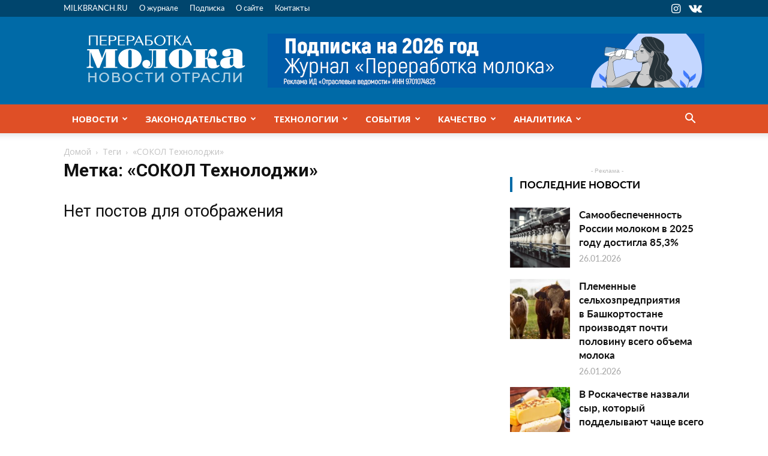

--- FILE ---
content_type: text/html; charset=UTF-8
request_url: https://news.milkbranch.ru/tag/sokol-tehnolodzhi/
body_size: 34713
content:
<!doctype html >
<!--[if IE 8]>    <html class="ie8" lang="en"> <![endif]-->
<!--[if IE 9]>    <html class="ie9" lang="en"> <![endif]-->
<!--[if gt IE 8]><!--> <html lang="ru-RU" prefix="og: http://ogp.me/ns# fb: http://ogp.me/ns/fb#"> <!--<![endif]-->
<head>
    <title>&laquo;СОКОЛ Технолоджи&raquo; | Переработка молока | Новости отрасли</title>
    <meta charset="UTF-8" />
    <meta name="viewport" content="width=device-width, initial-scale=1.0">
    <link rel="pingback" href="https://news.milkbranch.ru/xmlrpc.php" />
    <meta name='robots' content='max-image-preview:large' />

<!-- Ads on this site are served by WP PRO Advertising System - All In One Ad Manager v5.3.0 - wordpress-advertising.tunasite.com -->
<!-- / WP PRO Advertising System - All In One Ad Manager. -->

<link rel="icon" type="image/png" href="https://news.milkbranch.ru/wp-content/uploads/2018/02/milkbranch-favicon.png"><link rel='dns-prefetch' href='//ajax.googleapis.com' />
<link rel="alternate" type="application/rss+xml" title="Переработка молока | Новости отрасли &raquo; Лента" href="https://news.milkbranch.ru/feed/" />
<link rel="alternate" type="application/rss+xml" title="Переработка молока | Новости отрасли &raquo; Лента комментариев" href="https://news.milkbranch.ru/comments/feed/" />
<link rel="alternate" type="application/rss+xml" title="Переработка молока | Новости отрасли &raquo; Лента метки «СОКОЛ Технолоджи»" href="https://news.milkbranch.ru/tag/sokol-tehnolodzhi/feed/" />
<script type="text/javascript">
/* <![CDATA[ */
window._wpemojiSettings = {"baseUrl":"https:\/\/s.w.org\/images\/core\/emoji\/14.0.0\/72x72\/","ext":".png","svgUrl":"https:\/\/s.w.org\/images\/core\/emoji\/14.0.0\/svg\/","svgExt":".svg","source":{"concatemoji":"https:\/\/news.milkbranch.ru\/wp-includes\/js\/wp-emoji-release.min.js?ver=6.4.7"}};
/*! This file is auto-generated */
!function(i,n){var o,s,e;function c(e){try{var t={supportTests:e,timestamp:(new Date).valueOf()};sessionStorage.setItem(o,JSON.stringify(t))}catch(e){}}function p(e,t,n){e.clearRect(0,0,e.canvas.width,e.canvas.height),e.fillText(t,0,0);var t=new Uint32Array(e.getImageData(0,0,e.canvas.width,e.canvas.height).data),r=(e.clearRect(0,0,e.canvas.width,e.canvas.height),e.fillText(n,0,0),new Uint32Array(e.getImageData(0,0,e.canvas.width,e.canvas.height).data));return t.every(function(e,t){return e===r[t]})}function u(e,t,n){switch(t){case"flag":return n(e,"\ud83c\udff3\ufe0f\u200d\u26a7\ufe0f","\ud83c\udff3\ufe0f\u200b\u26a7\ufe0f")?!1:!n(e,"\ud83c\uddfa\ud83c\uddf3","\ud83c\uddfa\u200b\ud83c\uddf3")&&!n(e,"\ud83c\udff4\udb40\udc67\udb40\udc62\udb40\udc65\udb40\udc6e\udb40\udc67\udb40\udc7f","\ud83c\udff4\u200b\udb40\udc67\u200b\udb40\udc62\u200b\udb40\udc65\u200b\udb40\udc6e\u200b\udb40\udc67\u200b\udb40\udc7f");case"emoji":return!n(e,"\ud83e\udef1\ud83c\udffb\u200d\ud83e\udef2\ud83c\udfff","\ud83e\udef1\ud83c\udffb\u200b\ud83e\udef2\ud83c\udfff")}return!1}function f(e,t,n){var r="undefined"!=typeof WorkerGlobalScope&&self instanceof WorkerGlobalScope?new OffscreenCanvas(300,150):i.createElement("canvas"),a=r.getContext("2d",{willReadFrequently:!0}),o=(a.textBaseline="top",a.font="600 32px Arial",{});return e.forEach(function(e){o[e]=t(a,e,n)}),o}function t(e){var t=i.createElement("script");t.src=e,t.defer=!0,i.head.appendChild(t)}"undefined"!=typeof Promise&&(o="wpEmojiSettingsSupports",s=["flag","emoji"],n.supports={everything:!0,everythingExceptFlag:!0},e=new Promise(function(e){i.addEventListener("DOMContentLoaded",e,{once:!0})}),new Promise(function(t){var n=function(){try{var e=JSON.parse(sessionStorage.getItem(o));if("object"==typeof e&&"number"==typeof e.timestamp&&(new Date).valueOf()<e.timestamp+604800&&"object"==typeof e.supportTests)return e.supportTests}catch(e){}return null}();if(!n){if("undefined"!=typeof Worker&&"undefined"!=typeof OffscreenCanvas&&"undefined"!=typeof URL&&URL.createObjectURL&&"undefined"!=typeof Blob)try{var e="postMessage("+f.toString()+"("+[JSON.stringify(s),u.toString(),p.toString()].join(",")+"));",r=new Blob([e],{type:"text/javascript"}),a=new Worker(URL.createObjectURL(r),{name:"wpTestEmojiSupports"});return void(a.onmessage=function(e){c(n=e.data),a.terminate(),t(n)})}catch(e){}c(n=f(s,u,p))}t(n)}).then(function(e){for(var t in e)n.supports[t]=e[t],n.supports.everything=n.supports.everything&&n.supports[t],"flag"!==t&&(n.supports.everythingExceptFlag=n.supports.everythingExceptFlag&&n.supports[t]);n.supports.everythingExceptFlag=n.supports.everythingExceptFlag&&!n.supports.flag,n.DOMReady=!1,n.readyCallback=function(){n.DOMReady=!0}}).then(function(){return e}).then(function(){var e;n.supports.everything||(n.readyCallback(),(e=n.source||{}).concatemoji?t(e.concatemoji):e.wpemoji&&e.twemoji&&(t(e.twemoji),t(e.wpemoji)))}))}((window,document),window._wpemojiSettings);
/* ]]> */
</script>
<style id='wp-emoji-styles-inline-css' type='text/css'>

	img.wp-smiley, img.emoji {
		display: inline !important;
		border: none !important;
		box-shadow: none !important;
		height: 1em !important;
		width: 1em !important;
		margin: 0 0.07em !important;
		vertical-align: -0.1em !important;
		background: none !important;
		padding: 0 !important;
	}
</style>
<link rel='stylesheet' id='wp-block-library-css' href='https://news.milkbranch.ru/wp-includes/css/dist/block-library/style.min.css?ver=6.4.7' type='text/css' media='all' />
<style id='classic-theme-styles-inline-css' type='text/css'>
/*! This file is auto-generated */
.wp-block-button__link{color:#fff;background-color:#32373c;border-radius:9999px;box-shadow:none;text-decoration:none;padding:calc(.667em + 2px) calc(1.333em + 2px);font-size:1.125em}.wp-block-file__button{background:#32373c;color:#fff;text-decoration:none}
</style>
<style id='global-styles-inline-css' type='text/css'>
body{--wp--preset--color--black: #000000;--wp--preset--color--cyan-bluish-gray: #abb8c3;--wp--preset--color--white: #ffffff;--wp--preset--color--pale-pink: #f78da7;--wp--preset--color--vivid-red: #cf2e2e;--wp--preset--color--luminous-vivid-orange: #ff6900;--wp--preset--color--luminous-vivid-amber: #fcb900;--wp--preset--color--light-green-cyan: #7bdcb5;--wp--preset--color--vivid-green-cyan: #00d084;--wp--preset--color--pale-cyan-blue: #8ed1fc;--wp--preset--color--vivid-cyan-blue: #0693e3;--wp--preset--color--vivid-purple: #9b51e0;--wp--preset--gradient--vivid-cyan-blue-to-vivid-purple: linear-gradient(135deg,rgba(6,147,227,1) 0%,rgb(155,81,224) 100%);--wp--preset--gradient--light-green-cyan-to-vivid-green-cyan: linear-gradient(135deg,rgb(122,220,180) 0%,rgb(0,208,130) 100%);--wp--preset--gradient--luminous-vivid-amber-to-luminous-vivid-orange: linear-gradient(135deg,rgba(252,185,0,1) 0%,rgba(255,105,0,1) 100%);--wp--preset--gradient--luminous-vivid-orange-to-vivid-red: linear-gradient(135deg,rgba(255,105,0,1) 0%,rgb(207,46,46) 100%);--wp--preset--gradient--very-light-gray-to-cyan-bluish-gray: linear-gradient(135deg,rgb(238,238,238) 0%,rgb(169,184,195) 100%);--wp--preset--gradient--cool-to-warm-spectrum: linear-gradient(135deg,rgb(74,234,220) 0%,rgb(151,120,209) 20%,rgb(207,42,186) 40%,rgb(238,44,130) 60%,rgb(251,105,98) 80%,rgb(254,248,76) 100%);--wp--preset--gradient--blush-light-purple: linear-gradient(135deg,rgb(255,206,236) 0%,rgb(152,150,240) 100%);--wp--preset--gradient--blush-bordeaux: linear-gradient(135deg,rgb(254,205,165) 0%,rgb(254,45,45) 50%,rgb(107,0,62) 100%);--wp--preset--gradient--luminous-dusk: linear-gradient(135deg,rgb(255,203,112) 0%,rgb(199,81,192) 50%,rgb(65,88,208) 100%);--wp--preset--gradient--pale-ocean: linear-gradient(135deg,rgb(255,245,203) 0%,rgb(182,227,212) 50%,rgb(51,167,181) 100%);--wp--preset--gradient--electric-grass: linear-gradient(135deg,rgb(202,248,128) 0%,rgb(113,206,126) 100%);--wp--preset--gradient--midnight: linear-gradient(135deg,rgb(2,3,129) 0%,rgb(40,116,252) 100%);--wp--preset--font-size--small: 11px;--wp--preset--font-size--medium: 20px;--wp--preset--font-size--large: 32px;--wp--preset--font-size--x-large: 42px;--wp--preset--font-size--regular: 15px;--wp--preset--font-size--larger: 50px;--wp--preset--spacing--20: 0.44rem;--wp--preset--spacing--30: 0.67rem;--wp--preset--spacing--40: 1rem;--wp--preset--spacing--50: 1.5rem;--wp--preset--spacing--60: 2.25rem;--wp--preset--spacing--70: 3.38rem;--wp--preset--spacing--80: 5.06rem;--wp--preset--shadow--natural: 6px 6px 9px rgba(0, 0, 0, 0.2);--wp--preset--shadow--deep: 12px 12px 50px rgba(0, 0, 0, 0.4);--wp--preset--shadow--sharp: 6px 6px 0px rgba(0, 0, 0, 0.2);--wp--preset--shadow--outlined: 6px 6px 0px -3px rgba(255, 255, 255, 1), 6px 6px rgba(0, 0, 0, 1);--wp--preset--shadow--crisp: 6px 6px 0px rgba(0, 0, 0, 1);}:where(.is-layout-flex){gap: 0.5em;}:where(.is-layout-grid){gap: 0.5em;}body .is-layout-flow > .alignleft{float: left;margin-inline-start: 0;margin-inline-end: 2em;}body .is-layout-flow > .alignright{float: right;margin-inline-start: 2em;margin-inline-end: 0;}body .is-layout-flow > .aligncenter{margin-left: auto !important;margin-right: auto !important;}body .is-layout-constrained > .alignleft{float: left;margin-inline-start: 0;margin-inline-end: 2em;}body .is-layout-constrained > .alignright{float: right;margin-inline-start: 2em;margin-inline-end: 0;}body .is-layout-constrained > .aligncenter{margin-left: auto !important;margin-right: auto !important;}body .is-layout-constrained > :where(:not(.alignleft):not(.alignright):not(.alignfull)){max-width: var(--wp--style--global--content-size);margin-left: auto !important;margin-right: auto !important;}body .is-layout-constrained > .alignwide{max-width: var(--wp--style--global--wide-size);}body .is-layout-flex{display: flex;}body .is-layout-flex{flex-wrap: wrap;align-items: center;}body .is-layout-flex > *{margin: 0;}body .is-layout-grid{display: grid;}body .is-layout-grid > *{margin: 0;}:where(.wp-block-columns.is-layout-flex){gap: 2em;}:where(.wp-block-columns.is-layout-grid){gap: 2em;}:where(.wp-block-post-template.is-layout-flex){gap: 1.25em;}:where(.wp-block-post-template.is-layout-grid){gap: 1.25em;}.has-black-color{color: var(--wp--preset--color--black) !important;}.has-cyan-bluish-gray-color{color: var(--wp--preset--color--cyan-bluish-gray) !important;}.has-white-color{color: var(--wp--preset--color--white) !important;}.has-pale-pink-color{color: var(--wp--preset--color--pale-pink) !important;}.has-vivid-red-color{color: var(--wp--preset--color--vivid-red) !important;}.has-luminous-vivid-orange-color{color: var(--wp--preset--color--luminous-vivid-orange) !important;}.has-luminous-vivid-amber-color{color: var(--wp--preset--color--luminous-vivid-amber) !important;}.has-light-green-cyan-color{color: var(--wp--preset--color--light-green-cyan) !important;}.has-vivid-green-cyan-color{color: var(--wp--preset--color--vivid-green-cyan) !important;}.has-pale-cyan-blue-color{color: var(--wp--preset--color--pale-cyan-blue) !important;}.has-vivid-cyan-blue-color{color: var(--wp--preset--color--vivid-cyan-blue) !important;}.has-vivid-purple-color{color: var(--wp--preset--color--vivid-purple) !important;}.has-black-background-color{background-color: var(--wp--preset--color--black) !important;}.has-cyan-bluish-gray-background-color{background-color: var(--wp--preset--color--cyan-bluish-gray) !important;}.has-white-background-color{background-color: var(--wp--preset--color--white) !important;}.has-pale-pink-background-color{background-color: var(--wp--preset--color--pale-pink) !important;}.has-vivid-red-background-color{background-color: var(--wp--preset--color--vivid-red) !important;}.has-luminous-vivid-orange-background-color{background-color: var(--wp--preset--color--luminous-vivid-orange) !important;}.has-luminous-vivid-amber-background-color{background-color: var(--wp--preset--color--luminous-vivid-amber) !important;}.has-light-green-cyan-background-color{background-color: var(--wp--preset--color--light-green-cyan) !important;}.has-vivid-green-cyan-background-color{background-color: var(--wp--preset--color--vivid-green-cyan) !important;}.has-pale-cyan-blue-background-color{background-color: var(--wp--preset--color--pale-cyan-blue) !important;}.has-vivid-cyan-blue-background-color{background-color: var(--wp--preset--color--vivid-cyan-blue) !important;}.has-vivid-purple-background-color{background-color: var(--wp--preset--color--vivid-purple) !important;}.has-black-border-color{border-color: var(--wp--preset--color--black) !important;}.has-cyan-bluish-gray-border-color{border-color: var(--wp--preset--color--cyan-bluish-gray) !important;}.has-white-border-color{border-color: var(--wp--preset--color--white) !important;}.has-pale-pink-border-color{border-color: var(--wp--preset--color--pale-pink) !important;}.has-vivid-red-border-color{border-color: var(--wp--preset--color--vivid-red) !important;}.has-luminous-vivid-orange-border-color{border-color: var(--wp--preset--color--luminous-vivid-orange) !important;}.has-luminous-vivid-amber-border-color{border-color: var(--wp--preset--color--luminous-vivid-amber) !important;}.has-light-green-cyan-border-color{border-color: var(--wp--preset--color--light-green-cyan) !important;}.has-vivid-green-cyan-border-color{border-color: var(--wp--preset--color--vivid-green-cyan) !important;}.has-pale-cyan-blue-border-color{border-color: var(--wp--preset--color--pale-cyan-blue) !important;}.has-vivid-cyan-blue-border-color{border-color: var(--wp--preset--color--vivid-cyan-blue) !important;}.has-vivid-purple-border-color{border-color: var(--wp--preset--color--vivid-purple) !important;}.has-vivid-cyan-blue-to-vivid-purple-gradient-background{background: var(--wp--preset--gradient--vivid-cyan-blue-to-vivid-purple) !important;}.has-light-green-cyan-to-vivid-green-cyan-gradient-background{background: var(--wp--preset--gradient--light-green-cyan-to-vivid-green-cyan) !important;}.has-luminous-vivid-amber-to-luminous-vivid-orange-gradient-background{background: var(--wp--preset--gradient--luminous-vivid-amber-to-luminous-vivid-orange) !important;}.has-luminous-vivid-orange-to-vivid-red-gradient-background{background: var(--wp--preset--gradient--luminous-vivid-orange-to-vivid-red) !important;}.has-very-light-gray-to-cyan-bluish-gray-gradient-background{background: var(--wp--preset--gradient--very-light-gray-to-cyan-bluish-gray) !important;}.has-cool-to-warm-spectrum-gradient-background{background: var(--wp--preset--gradient--cool-to-warm-spectrum) !important;}.has-blush-light-purple-gradient-background{background: var(--wp--preset--gradient--blush-light-purple) !important;}.has-blush-bordeaux-gradient-background{background: var(--wp--preset--gradient--blush-bordeaux) !important;}.has-luminous-dusk-gradient-background{background: var(--wp--preset--gradient--luminous-dusk) !important;}.has-pale-ocean-gradient-background{background: var(--wp--preset--gradient--pale-ocean) !important;}.has-electric-grass-gradient-background{background: var(--wp--preset--gradient--electric-grass) !important;}.has-midnight-gradient-background{background: var(--wp--preset--gradient--midnight) !important;}.has-small-font-size{font-size: var(--wp--preset--font-size--small) !important;}.has-medium-font-size{font-size: var(--wp--preset--font-size--medium) !important;}.has-large-font-size{font-size: var(--wp--preset--font-size--large) !important;}.has-x-large-font-size{font-size: var(--wp--preset--font-size--x-large) !important;}
.wp-block-navigation a:where(:not(.wp-element-button)){color: inherit;}
:where(.wp-block-post-template.is-layout-flex){gap: 1.25em;}:where(.wp-block-post-template.is-layout-grid){gap: 1.25em;}
:where(.wp-block-columns.is-layout-flex){gap: 2em;}:where(.wp-block-columns.is-layout-grid){gap: 2em;}
.wp-block-pullquote{font-size: 1.5em;line-height: 1.6;}
</style>
<link rel='stylesheet' id='td-plugin-multi-purpose-css' href='https://news.milkbranch.ru/wp-content/plugins/td-composer/td-multi-purpose/style.css?ver=f154000f043441c6e9b46ad0f10e16a7' type='text/css' media='all' />
<link rel='stylesheet' id='td-legacy-framework-front-style-css' href='https://news.milkbranch.ru/wp-content/plugins/td-composer/legacy/Newspaper/assets/css/td_legacy_main.css?ver=f154000f043441c6e9b46ad0f10e16a7' type='text/css' media='all' />
<link rel='stylesheet' id='td-standard-pack-framework-front-style-css' href='https://news.milkbranch.ru/wp-content/plugins/td-standard-pack/Newspaper/assets/css/td_standard_pack_main.css?ver=6b62588d33477b8e3dc5b8b3c9c8d86c' type='text/css' media='all' />
<link rel='stylesheet' id='td-theme-demo-style-css' href='https://news.milkbranch.ru/wp-content/plugins/td-composer/legacy/Newspaper/includes/demos/blog_architecture/demo_style.css?ver=10.3.8' type='text/css' media='all' />
<link rel='stylesheet' id='tdb_front_style-css' href='https://news.milkbranch.ru/wp-content/plugins/td-cloud-library/assets/css/tdb_less_front.css?ver=feff05b8cdb6347a87b0141178750094' type='text/css' media='all, print' />
<script type="text/javascript" src="https://ajax.googleapis.com/ajax/libs/jquery/1.11.1/jquery.min.js?ver=1.11.1" id="jquery-js"></script>
<script type="text/javascript" src="https://news.milkbranch.ru/wp-includes/js/clipboard.min.js?ver=2.0.11" id="clipboard-js"></script>
<script type="text/javascript" src="https://news.milkbranch.ru/wp-includes/js/plupload/moxie.min.js?ver=1.3.5" id="moxiejs-js"></script>
<script type="text/javascript" src="https://news.milkbranch.ru/wp-includes/js/plupload/plupload.min.js?ver=2.1.9" id="plupload-js"></script>
<script type="text/javascript" src="https://news.milkbranch.ru/wp-includes/js/underscore.min.js?ver=1.13.4" id="underscore-js"></script>
<script type="text/javascript" src="https://news.milkbranch.ru/wp-includes/js/dist/vendor/wp-polyfill-inert.min.js?ver=3.1.2" id="wp-polyfill-inert-js"></script>
<script type="text/javascript" src="https://news.milkbranch.ru/wp-includes/js/dist/vendor/regenerator-runtime.min.js?ver=0.14.0" id="regenerator-runtime-js"></script>
<script type="text/javascript" src="https://news.milkbranch.ru/wp-includes/js/dist/vendor/wp-polyfill.min.js?ver=3.15.0" id="wp-polyfill-js"></script>
<script type="text/javascript" src="https://news.milkbranch.ru/wp-includes/js/dist/dom-ready.min.js?ver=392bdd43726760d1f3ca" id="wp-dom-ready-js"></script>
<script type="text/javascript" src="https://news.milkbranch.ru/wp-includes/js/dist/hooks.min.js?ver=c6aec9a8d4e5a5d543a1" id="wp-hooks-js"></script>
<script type="text/javascript" src="https://news.milkbranch.ru/wp-includes/js/dist/i18n.min.js?ver=7701b0c3857f914212ef" id="wp-i18n-js"></script>
<script type="text/javascript" id="wp-i18n-js-after">
/* <![CDATA[ */
wp.i18n.setLocaleData( { 'text direction\u0004ltr': [ 'ltr' ] } );
/* ]]> */
</script>
<script type="text/javascript" id="wp-a11y-js-translations">
/* <![CDATA[ */
( function( domain, translations ) {
	var localeData = translations.locale_data[ domain ] || translations.locale_data.messages;
	localeData[""].domain = domain;
	wp.i18n.setLocaleData( localeData, domain );
} )( "default", {"translation-revision-date":"2025-09-30 19:17:29+0000","generator":"GlotPress\/4.0.1","domain":"messages","locale_data":{"messages":{"":{"domain":"messages","plural-forms":"nplurals=3; plural=(n % 10 == 1 && n % 100 != 11) ? 0 : ((n % 10 >= 2 && n % 10 <= 4 && (n % 100 < 12 || n % 100 > 14)) ? 1 : 2);","lang":"ru"},"Notifications":["\u0423\u0432\u0435\u0434\u043e\u043c\u043b\u0435\u043d\u0438\u044f"]}},"comment":{"reference":"wp-includes\/js\/dist\/a11y.js"}} );
/* ]]> */
</script>
<script type="text/javascript" src="https://news.milkbranch.ru/wp-includes/js/dist/a11y.min.js?ver=7032343a947cfccf5608" id="wp-a11y-js"></script>
<script type="text/javascript" id="plupload-handlers-js-extra">
/* <![CDATA[ */
var pluploadL10n = {"queue_limit_exceeded":"\u0412\u044b \u043f\u043e\u0441\u0442\u0430\u0432\u0438\u043b\u0438 \u0432 \u043e\u0447\u0435\u0440\u0435\u0434\u044c \u0441\u043b\u0438\u0448\u043a\u043e\u043c \u043c\u043d\u043e\u0433\u043e \u0444\u0430\u0439\u043b\u043e\u0432.","file_exceeds_size_limit":"\u0420\u0430\u0437\u043c\u0435\u0440 \u0444\u0430\u0439\u043b\u0430 \u00ab%s\u00bb \u043f\u0440\u0435\u0432\u044b\u0448\u0430\u0435\u0442 \u043c\u0430\u043a\u0441\u0438\u043c\u0430\u043b\u044c\u043d\u044b\u0439 \u0434\u043b\u044f \u044d\u0442\u043e\u0433\u043e \u0441\u0430\u0439\u0442\u0430.","zero_byte_file":"\u0424\u0430\u0439\u043b \u043f\u0443\u0441\u0442. \u041f\u043e\u0436\u0430\u043b\u0443\u0439\u0441\u0442\u0430, \u0432\u044b\u0431\u0435\u0440\u0438\u0442\u0435 \u0434\u0440\u0443\u0433\u043e\u0439.","invalid_filetype":"\u0418\u0437\u0432\u0438\u043d\u0438\u0442\u0435, \u0432\u0430\u043c \u043d\u0435 \u0440\u0430\u0437\u0440\u0435\u0448\u0435\u043d\u043e \u0437\u0430\u0433\u0440\u0443\u0437\u0438\u0442\u044c \u044d\u0442\u043e\u0442 \u0442\u0438\u043f \u0444\u0430\u0439\u043b\u0430.","not_an_image":"\u0424\u0430\u0439\u043b \u043d\u0435 \u044f\u0432\u043b\u044f\u0435\u0442\u0441\u044f \u0438\u0437\u043e\u0431\u0440\u0430\u0436\u0435\u043d\u0438\u0435\u043c. \u041f\u043e\u0436\u0430\u043b\u0443\u0439\u0441\u0442\u0430, \u0432\u044b\u0431\u0435\u0440\u0438\u0442\u0435 \u0434\u0440\u0443\u0433\u043e\u0439.","image_memory_exceeded":"\u041f\u0440\u0435\u0432\u044b\u0448\u0435\u043d \u043b\u0438\u043c\u0438\u0442 \u043f\u0430\u043c\u044f\u0442\u0438. \u041f\u043e\u0436\u0430\u043b\u0443\u0439\u0441\u0442\u0430, \u0432\u044b\u0431\u0435\u0440\u0438\u0442\u0435 \u0444\u0430\u0439\u043b \u043f\u043e\u043c\u0435\u043d\u044c\u0448\u0435.","image_dimensions_exceeded":"\u0420\u0430\u0437\u043c\u0435\u0440\u044b \u0438\u0437\u043e\u0431\u0440\u0430\u0436\u0435\u043d\u0438\u044f \u043f\u0440\u0435\u0432\u044b\u0448\u0430\u044e\u0442 \u043c\u0430\u043a\u0441\u0438\u043c\u0430\u043b\u044c\u043d\u044b\u0435. \u041f\u043e\u0436\u0430\u043b\u0443\u0439\u0441\u0442\u0430, \u0432\u044b\u0431\u0435\u0440\u0438\u0442\u0435 \u0434\u0440\u0443\u0433\u043e\u0435.","default_error":"\u0412\u043e \u0432\u0440\u0435\u043c\u044f \u0437\u0430\u0433\u0440\u0443\u0437\u043a\u0438 \u043f\u0440\u043e\u0438\u0437\u043e\u0448\u043b\u0430 \u043e\u0448\u0438\u0431\u043a\u0430. \u041f\u043e\u0436\u0430\u043b\u0443\u0439\u0441\u0442\u0430, \u043f\u043e\u0432\u0442\u043e\u0440\u0438\u0442\u0435 \u043f\u043e\u043f\u044b\u0442\u043a\u0443 \u043f\u043e\u0437\u0436\u0435.","missing_upload_url":"\u041e\u0448\u0438\u0431\u043a\u0430 \u043a\u043e\u043d\u0444\u0438\u0433\u0443\u0440\u0430\u0446\u0438\u0438. \u041f\u043e\u0436\u0430\u043b\u0443\u0439\u0441\u0442\u0430, \u0441\u0432\u044f\u0436\u0438\u0442\u0435\u0441\u044c \u0441 \u0430\u0434\u043c\u0438\u043d\u0438\u0441\u0442\u0440\u0430\u0442\u043e\u0440\u043e\u043c \u0441\u0435\u0440\u0432\u0435\u0440\u0430.","upload_limit_exceeded":"\u0412\u044b \u043c\u043e\u0436\u0435\u0442\u0435 \u0437\u0430\u0433\u0440\u0443\u0437\u0438\u0442\u044c \u0442\u043e\u043b\u044c\u043a\u043e 1 \u0444\u0430\u0439\u043b.","http_error":"\u041e\u0442 \u0441\u0435\u0440\u0432\u0435\u0440\u0430 \u043f\u043e\u043b\u0443\u0447\u0435\u043d \u043d\u0435\u043e\u0436\u0438\u0434\u0430\u043d\u043d\u044b\u0435 \u043e\u0442\u0432\u0435\u0442. \u0424\u0430\u0439\u043b \u0432\u043e\u0437\u043c\u043e\u0436\u043d\u043e \u043d\u0435 \u0431\u044b\u043b \u0437\u0430\u0433\u0440\u0443\u0436\u0435\u043d \u043a\u043e\u0440\u0440\u0435\u043a\u0442\u043d\u043e. \u041f\u0435\u0440\u0435\u0437\u0430\u0433\u0440\u0443\u0437\u0438\u0442\u0435 \u0441\u0442\u0440\u0430\u043d\u0438\u0446\u0443 \u0438\u043b\u0438 \u043f\u0440\u043e\u0432\u0435\u0440\u044c\u0442\u0435 \u043c\u0435\u0434\u0438\u0430\u0442\u0435\u043a\u0443.","http_error_image":"\u0421\u0435\u0440\u0432\u0435\u0440 \u043d\u0435 \u043c\u043e\u0436\u0435\u0442 \u043e\u0431\u0440\u0430\u0431\u043e\u0442\u0430\u0442\u044c \u0438\u0437\u043e\u0431\u0440\u0430\u0436\u0435\u043d\u0438\u0435, \u0432\u043e\u0437\u043c\u043e\u0436\u043d\u043e \u043e\u043d \u043f\u0435\u0440\u0435\u0433\u0440\u0443\u0436\u0435\u043d \u0438\u043b\u0438 \u043d\u0435\u0434\u043e\u0441\u0442\u0430\u0442\u043e\u0447\u043d\u043e \u0440\u0435\u0441\u0443\u0440\u0441\u043e\u0432 \u0434\u043b\u044f \u0437\u0430\u0432\u0435\u0440\u0448\u0435\u043d\u0438\u044f \u0437\u0430\u0434\u0430\u0447\u0438. \u0412\u043e\u0437\u043c\u043e\u0436\u043d\u043e \u043f\u043e\u043c\u043e\u0436\u0435\u0442 \u0437\u0430\u0433\u0440\u0443\u0437\u043a\u0430 \u043c\u0435\u043d\u044c\u0448\u0435\u0433\u043e \u0440\u0430\u0437\u043c\u0435\u0440\u0430 \u0438\u0437\u043e\u0431\u0440\u0430\u0436\u0435\u043d\u0438\u044f. \u0420\u0435\u043a\u043e\u043c\u0435\u043d\u0434\u0443\u0435\u043c\u044b\u0439 \u043c\u0430\u043a\u0441\u0438\u043c\u0430\u043b\u044c\u043d\u044b\u0439 \u0440\u0430\u0437\u043c\u0435\u0440 - 2560 \u043f\u0438\u043a\u0441\u0435\u043b\u043e\u0432.","upload_failed":"\u0417\u0430\u0433\u0440\u0443\u0437\u043a\u0430 \u043d\u0435 \u0443\u0434\u0430\u043b\u0430\u0441\u044c.","big_upload_failed":"\u041f\u043e\u043f\u0440\u043e\u0431\u0443\u0439\u0442\u0435 \u0437\u0430\u0433\u0440\u0443\u0437\u0438\u0442\u044c \u044d\u0442\u043e\u0442 \u0444\u0430\u0439\u043b \u0447\u0435\u0440\u0435\u0437 %1$s\u0437\u0430\u0433\u0440\u0443\u0437\u0447\u0438\u043a \u0431\u0440\u0430\u0443\u0437\u0435\u0440\u0430%2$s.","big_upload_queued":"\u0420\u0430\u0437\u043c\u0435\u0440 \u0444\u0430\u0439\u043b\u0430 \u00ab%s\u00bb \u043f\u0440\u0435\u0432\u044b\u0448\u0430\u0435\u0442 \u043c\u0430\u043a\u0441\u0438\u043c\u0430\u043b\u044c\u043d\u044b\u0439 \u0434\u043b\u044f \u043c\u043d\u043e\u0433\u043e\u0444\u0430\u0439\u043b\u043e\u0432\u043e\u0433\u043e \u0437\u0430\u0433\u0440\u0443\u0437\u0447\u0438\u043a\u0430 \u0432 \u0441\u043e\u0447\u0435\u0442\u0430\u043d\u0438\u0438 \u0441 \u0432\u0430\u0448\u0438\u043c \u0431\u0440\u0430\u0443\u0437\u0435\u0440\u043e\u043c.","io_error":"\u041e\u0448\u0438\u0431\u043a\u0430 \u0432\u0432\u043e\u0434\u0430\/\u0432\u044b\u0432\u043e\u0434\u0430.","security_error":"\u041e\u0448\u0438\u0431\u043a\u0430 \u0431\u0435\u0437\u043e\u043f\u0430\u0441\u043d\u043e\u0441\u0442\u0438.","file_cancelled":"\u0417\u0430\u0433\u0440\u0443\u0437\u043a\u0430 \u043e\u0442\u043c\u0435\u043d\u0435\u043d\u0430.","upload_stopped":"\u0417\u0430\u0433\u0440\u0443\u0437\u043a\u0430 \u043e\u0441\u0442\u0430\u043d\u043e\u0432\u043b\u0435\u043d\u0430.","dismiss":"\u0417\u0430\u043a\u0440\u044b\u0442\u044c","crunching":"\u041e\u0431\u0440\u0430\u0431\u043e\u0442\u043a\u0430\u2026","deleted":"\u043f\u0435\u0440\u0435\u043c\u0435\u0449\u0451\u043d \u0432 \u043a\u043e\u0440\u0437\u0438\u043d\u0443.","error_uploading":"\u0424\u0430\u0439\u043b \u00ab%s\u00bb \u0437\u0430\u0433\u0440\u0443\u0437\u0438\u0442\u044c \u043d\u0435 \u0443\u0434\u0430\u043b\u043e\u0441\u044c.","unsupported_image":"\u042d\u0442\u043e \u0438\u0437\u043e\u0431\u0440\u0430\u0436\u0435\u043d\u0438\u0435 \u043d\u0435 \u043c\u043e\u0436\u0435\u0442 \u0431\u044b\u0442\u044c \u043f\u043e\u043a\u0430\u0437\u0430\u043d\u043e \u0432 \u0431\u0440\u0430\u0443\u0437\u0435\u0440\u0435. \u0414\u043b\u044f \u043b\u0443\u0447\u0448\u0438\u0445 \u0440\u0435\u0437\u0443\u043b\u044c\u0442\u0430\u0442\u043e\u0432 \u043f\u0435\u0440\u0435\u0432\u0435\u0434\u0438\u0442\u0435 \u0435\u0433\u043e \u0432 \u0444\u043e\u0440\u043c\u0430\u0442 JPEG \u043f\u0435\u0440\u0435\u0434 \u0437\u0430\u0433\u0440\u0443\u0437\u043a\u043e\u0439.","noneditable_image":"\u042d\u0442\u043e \u0438\u0437\u043e\u0431\u0440\u0430\u0436\u0435\u043d\u0438\u0435 \u043d\u0435 \u043c\u043e\u0436\u0435\u0442 \u0431\u044b\u0442\u044c \u043e\u0431\u0440\u0430\u0431\u043e\u0442\u0430\u043d\u043e \u0432\u0435\u0431-\u0441\u0435\u0440\u0432\u0435\u0440\u043e\u043c. \u041f\u0435\u0440\u0435\u0434 \u0437\u0430\u0433\u0440\u0443\u0437\u043a\u043e\u0439 \u043a\u043e\u043d\u0432\u0435\u0440\u0442\u0438\u0440\u0443\u0439\u0442\u0435 \u0435\u0433\u043e \u0432 JPEG \u0438\u043b\u0438 PNG.","file_url_copied":"\u0421\u0441\u044b\u043b\u043a\u0430 \u043d\u0430 \u0444\u0430\u0439\u043b \u0441\u043a\u043e\u043f\u0438\u0440\u043e\u0432\u0430\u043d\u0430 \u0432 \u0431\u0443\u0444\u0435\u0440 \u043e\u0431\u043c\u0435\u043d\u0430"};
/* ]]> */
</script>
<script type="text/javascript" src="https://news.milkbranch.ru/wp-includes/js/plupload/handlers.min.js?ver=6.4.7" id="plupload-handlers-js"></script>
<script type="text/javascript" id="wppas_vbc_upload-js-extra">
/* <![CDATA[ */
var wppas_vbc_upload = {"ajaxurl":"https:\/\/news.milkbranch.ru\/wp-admin\/admin-ajax.php","nonce":"9c8ca95974","remove":"de0381c038","number":"1","upload_enabled":"1","confirmMsg":"Are you sure you want to delete this?","plupload":{"runtimes":"html5,flash,html4","browse_button":"wppas-vbc-uploader","container":"wppas-vbc-upload-container","file_data_name":"wppas_vbc_upload_file","max_file_size":"100000000b","url":"https:\/\/news.milkbranch.ru\/wp-admin\/admin-ajax.php?action=wppas_vbc_upload&nonce=0033d30933","flash_swf_url":"https:\/\/news.milkbranch.ru\/wp-includes\/js\/plupload\/plupload.flash.swf","filters":[{"title":"\u0420\u0430\u0437\u0440\u0435\u0448\u0451\u043d\u043d\u044b\u0435 \u0444\u0430\u0439\u043b\u044b","extensions":"jpg,gif,png"}],"multipart":true,"urlstream_upload":true,"multipart_params":{"upload_folder":""}}};
/* ]]> */
</script>
<script type="text/javascript" src="https://news.milkbranch.ru/wp-content/plugins/wppas/public/assets/js/vbc/AjaxUpload.js?ver=6.4.7" id="wppas_vbc_upload-js"></script>
<script type="text/javascript" src="https://news.milkbranch.ru/wp-content/plugins/wppas/templates/js/advertising.js?ver=6.4.7" id="wppas_dummy_advertising-js"></script>
<link rel="https://api.w.org/" href="https://news.milkbranch.ru/wp-json/" /><link rel="alternate" type="application/json" href="https://news.milkbranch.ru/wp-json/wp/v2/tags/6968" /><link rel="EditURI" type="application/rsd+xml" title="RSD" href="https://news.milkbranch.ru/xmlrpc.php?rsd" />
<meta name="generator" content="WordPress 6.4.7" />
<!--[if lt IE 9]><script src="https://cdnjs.cloudflare.com/ajax/libs/html5shiv/3.7.3/html5shiv.js"></script><![endif]-->
        <script>
        window.tdb_globals = {"wpRestNonce":"80f0dbf8eb","wpRestUrl":"https:\/\/news.milkbranch.ru\/wp-json\/","permalinkStructure":"\/%year%\/%monthnum%\/%postname%\/","isAjax":false,"isAdminBarShowing":false,"autoloadScrollPercent":50};
    </script>
    			<script>
				window.tdwGlobal = {"adminUrl":"https:\/\/news.milkbranch.ru\/wp-admin\/","wpRestNonce":"80f0dbf8eb","wpRestUrl":"https:\/\/news.milkbranch.ru\/wp-json\/","permalinkStructure":"\/%year%\/%monthnum%\/%postname%\/"};
			</script>
			
<!-- JS generated by theme -->

<script>
    
    

	    var tdBlocksArray = []; //here we store all the items for the current page

	    //td_block class - each ajax block uses a object of this class for requests
	    function tdBlock() {
		    this.id = '';
		    this.block_type = 1; //block type id (1-234 etc)
		    this.atts = '';
		    this.td_column_number = '';
		    this.td_current_page = 1; //
		    this.post_count = 0; //from wp
		    this.found_posts = 0; //from wp
		    this.max_num_pages = 0; //from wp
		    this.td_filter_value = ''; //current live filter value
		    this.is_ajax_running = false;
		    this.td_user_action = ''; // load more or infinite loader (used by the animation)
		    this.header_color = '';
		    this.ajax_pagination_infinite_stop = ''; //show load more at page x
	    }


        // td_js_generator - mini detector
        (function(){
            var htmlTag = document.getElementsByTagName("html")[0];

	        if ( navigator.userAgent.indexOf("MSIE 10.0") > -1 ) {
                htmlTag.className += ' ie10';
            }

            if ( !!navigator.userAgent.match(/Trident.*rv\:11\./) ) {
                htmlTag.className += ' ie11';
            }

	        if ( navigator.userAgent.indexOf("Edge") > -1 ) {
                htmlTag.className += ' ieEdge';
            }

            if ( /(iPad|iPhone|iPod)/g.test(navigator.userAgent) ) {
                htmlTag.className += ' td-md-is-ios';
            }

            var user_agent = navigator.userAgent.toLowerCase();
            if ( user_agent.indexOf("android") > -1 ) {
                htmlTag.className += ' td-md-is-android';
            }

            if ( -1 !== navigator.userAgent.indexOf('Mac OS X')  ) {
                htmlTag.className += ' td-md-is-os-x';
            }

            if ( /chrom(e|ium)/.test(navigator.userAgent.toLowerCase()) ) {
               htmlTag.className += ' td-md-is-chrome';
            }

            if ( -1 !== navigator.userAgent.indexOf('Firefox') ) {
                htmlTag.className += ' td-md-is-firefox';
            }

            if ( -1 !== navigator.userAgent.indexOf('Safari') && -1 === navigator.userAgent.indexOf('Chrome') ) {
                htmlTag.className += ' td-md-is-safari';
            }

            if( -1 !== navigator.userAgent.indexOf('IEMobile') ){
                htmlTag.className += ' td-md-is-iemobile';
            }

        })();




        var tdLocalCache = {};

        ( function () {
            "use strict";

            tdLocalCache = {
                data: {},
                remove: function (resource_id) {
                    delete tdLocalCache.data[resource_id];
                },
                exist: function (resource_id) {
                    return tdLocalCache.data.hasOwnProperty(resource_id) && tdLocalCache.data[resource_id] !== null;
                },
                get: function (resource_id) {
                    return tdLocalCache.data[resource_id];
                },
                set: function (resource_id, cachedData) {
                    tdLocalCache.remove(resource_id);
                    tdLocalCache.data[resource_id] = cachedData;
                }
            };
        })();

    
    
var td_viewport_interval_list=[{"limitBottom":767,"sidebarWidth":228},{"limitBottom":1018,"sidebarWidth":300},{"limitBottom":1140,"sidebarWidth":324}];
var td_animation_stack_effect="type0";
var tds_animation_stack=true;
var td_animation_stack_specific_selectors=".entry-thumb, img";
var td_animation_stack_general_selectors=".td-animation-stack img, .td-animation-stack .entry-thumb, .post img";
var tdc_is_installed="yes";
var td_ajax_url="https:\/\/news.milkbranch.ru\/wp-admin\/admin-ajax.php?td_theme_name=Newspaper&v=10.3.8";
var td_get_template_directory_uri="https:\/\/news.milkbranch.ru\/wp-content\/plugins\/td-composer\/legacy\/common";
var tds_snap_menu="smart_snap_mobile";
var tds_logo_on_sticky="";
var tds_header_style="";
var td_please_wait="\u041f\u043e\u0436\u0430\u043b\u0443\u0439\u0441\u0442\u0430, \u043f\u043e\u0434\u043e\u0436\u0434\u0438\u0442\u0435...";
var td_email_user_pass_incorrect="\u041d\u0435\u0432\u0435\u0440\u043d\u043e\u0435 \u0438\u043c\u044f \u043f\u043e\u043b\u044c\u0437\u043e\u0432\u0430\u0442\u0435\u043b\u044f \u0438\u043b\u0438 \u043f\u0430\u0440\u043e\u043b\u044c!";
var td_email_user_incorrect="\u041d\u0435\u0432\u0435\u0440\u043d\u044b\u0439 \u0430\u0434\u0440\u0435\u0441 \u044d\u043b\u0435\u043a\u0442\u0440\u043e\u043d\u043d\u043e\u0439 \u043f\u043e\u0447\u0442\u044b \u0438\u043b\u0438 \u043f\u0430\u0440\u043e\u043b\u044c!";
var td_email_incorrect="\u041d\u0435\u0432\u0435\u0440\u043d\u044b\u0439 \u0430\u0434\u0440\u0435\u0441 \u044d\u043b\u0435\u043a\u0442\u0440\u043e\u043d\u043d\u043e\u0439 \u043f\u043e\u0447\u0442\u044b!";
var tds_more_articles_on_post_enable="show";
var tds_more_articles_on_post_time_to_wait="";
var tds_more_articles_on_post_pages_distance_from_top=0;
var tds_theme_color_site_wide="#006aa7";
var tds_smart_sidebar="enabled";
var tdThemeName="Newspaper";
var td_magnific_popup_translation_tPrev="\u041f\u0440\u0435\u0434\u044b\u0434\u0443\u0449\u0438\u0439 (\u041a\u043d\u043e\u043f\u043a\u0430 \u0432\u043b\u0435\u0432\u043e)";
var td_magnific_popup_translation_tNext="\u0421\u043b\u0435\u0434\u0443\u044e\u0449\u0438\u0439 (\u041a\u043d\u043e\u043f\u043a\u0430 \u0432\u043f\u0440\u0430\u0432\u043e)";
var td_magnific_popup_translation_tCounter="%curr% \u0438\u0437 %total%";
var td_magnific_popup_translation_ajax_tError="\u0421\u043e\u0434\u0435\u0440\u0436\u0438\u043c\u043e\u0435 %url% \u043d\u0435 \u043c\u043e\u0436\u0435\u0442 \u0431\u044b\u0442\u044c \u0437\u0430\u0433\u0440\u0443\u0436\u0435\u043d\u043e.";
var td_magnific_popup_translation_image_tError="\u0418\u0437\u043e\u0431\u0440\u0430\u0436\u0435\u043d\u0438\u0435 #%curr% \u043d\u0435 \u0443\u0434\u0430\u043b\u043e\u0441\u044c \u0437\u0430\u0433\u0440\u0443\u0437\u0438\u0442\u044c.";
var tdBlockNonce="45f609ac71";
var tdDateNamesI18n={"month_names":["\u042f\u043d\u0432\u0430\u0440\u044c","\u0424\u0435\u0432\u0440\u0430\u043b\u044c","\u041c\u0430\u0440\u0442","\u0410\u043f\u0440\u0435\u043b\u044c","\u041c\u0430\u0439","\u0418\u044e\u043d\u044c","\u0418\u044e\u043b\u044c","\u0410\u0432\u0433\u0443\u0441\u0442","\u0421\u0435\u043d\u0442\u044f\u0431\u0440\u044c","\u041e\u043a\u0442\u044f\u0431\u0440\u044c","\u041d\u043e\u044f\u0431\u0440\u044c","\u0414\u0435\u043a\u0430\u0431\u0440\u044c"],"month_names_short":["\u042f\u043d\u0432","\u0424\u0435\u0432","\u041c\u0430\u0440","\u0410\u043f\u0440","\u041c\u0430\u0439","\u0418\u044e\u043d","\u0418\u044e\u043b","\u0410\u0432\u0433","\u0421\u0435\u043d","\u041e\u043a\u0442","\u041d\u043e\u044f","\u0414\u0435\u043a"],"day_names":["\u0412\u043e\u0441\u043a\u0440\u0435\u0441\u0435\u043d\u044c\u0435","\u041f\u043e\u043d\u0435\u0434\u0435\u043b\u044c\u043d\u0438\u043a","\u0412\u0442\u043e\u0440\u043d\u0438\u043a","\u0421\u0440\u0435\u0434\u0430","\u0427\u0435\u0442\u0432\u0435\u0440\u0433","\u041f\u044f\u0442\u043d\u0438\u0446\u0430","\u0421\u0443\u0431\u0431\u043e\u0442\u0430"],"day_names_short":["\u0412\u0441","\u041f\u043d","\u0412\u0442","\u0421\u0440","\u0427\u0442","\u041f\u0442","\u0421\u0431"]};
var td_ad_background_click_link="";
var td_ad_background_click_target="";
</script>

<style>body {visibility:hidden;}</style>


<script type="application/ld+json">
    {
        "@context": "http://schema.org",
        "@type": "BreadcrumbList",
        "itemListElement": [
            {
                "@type": "ListItem",
                "position": 1,
                "item": {
                    "@type": "WebSite",
                    "@id": "https://news.milkbranch.ru/",
                    "name": "Домой"
                }
            },
            {
                "@type": "ListItem",
                "position": 2,
                    "item": {
                    "@type": "WebPage",
                    "@id": "https://news.milkbranch.ru/tag/sokol-tehnolodzhi/",
                    "name": "&laquo;СОКОЛ Технолоджи&raquo;"
                }
            }    
        ]
    }
</script>

<!-- Button style compiled by theme -->

<style>
    .tdm_block_column_content:hover .tdm-col-content-title-url .tdm-title,
                .tds-button2 .tdm-btn-text,
                .tds-button2 i,
                .tds-button5:hover .tdm-btn-text,
                .tds-button5:hover i,
                .tds-button6 .tdm-btn-text,
                .tds-button6 i,
                .tdm_block_list .tdm-list-item i,
                .tdm_block_pricing .tdm-pricing-feature i,
                .tdm-social-item i {
                    color: #006aa7;
                }
                .tds-button1,
                .tds-button6:after,
                .tds-title2 .tdm-title-line:after,
                .tds-title3 .tdm-title-line:after,
                .tdm_block_pricing.tdm-pricing-featured:before,
                .tdm_block_pricing.tds_pricing2_block.tdm-pricing-featured .tdm-pricing-header,
                .tds-progress-bar1 .tdm-progress-bar:after,
                .tds-progress-bar2 .tdm-progress-bar:after,
                .tds-social3 .tdm-social-item {
                    background-color: #006aa7;
                }
                .tds-button2:before,
                .tds-button6:before,
                .tds-progress-bar3 .tdm-progress-bar:after {
                  border-color: #006aa7;
                }
                .tdm-btn-style1 {
					background-color: #006aa7;
				}
				.tdm-btn-style2:before {
				    border-color: #006aa7;
				}
				.tdm-btn-style2 {
				    color: #006aa7;
				}
				.tdm-btn-style3 {
				    -webkit-box-shadow: 0 2px 16px #006aa7;
                    -moz-box-shadow: 0 2px 16px #006aa7;
                    box-shadow: 0 2px 16px #006aa7;
				}
				.tdm-btn-style3:hover {
				    -webkit-box-shadow: 0 4px 26px #006aa7;
                    -moz-box-shadow: 0 4px 26px #006aa7;
                    box-shadow: 0 4px 26px #006aa7;
				}
</style>


<!-- START - Open Graph and Twitter Card Tags 3.2.0 -->
 <!-- Facebook Open Graph -->
  <meta property="og:locale" content="ru_RU"/>
  <meta property="og:site_name" content="Переработка молока | Новости отрасли"/>
  <meta property="og:title" content="&laquo;СОКОЛ Технолоджи&raquo;"/>
  <meta property="og:url" content="https://news.milkbranch.ru/tag/sokol-tehnolodzhi/"/>
  <meta property="og:type" content="article"/>
  <meta property="og:description" content="&laquo;СОКОЛ Технолоджи&raquo;"/>
  <meta property="og:image" content="https://news.milkbranch.ru/wp-content/uploads/2018/02/milk-2474993_1280.jpg"/>
  <meta property="og:image:url" content="https://news.milkbranch.ru/wp-content/uploads/2018/02/milk-2474993_1280.jpg"/>
  <meta property="og:image:secure_url" content="https://news.milkbranch.ru/wp-content/uploads/2018/02/milk-2474993_1280.jpg"/>
  <meta property="fb:app_id" content="373530723101599"/>
 <!-- Google+ / Schema.org -->
  <meta itemprop="name" content="&laquo;СОКОЛ Технолоджи&raquo;"/>
  <meta itemprop="headline" content="&laquo;СОКОЛ Технолоджи&raquo;"/>
  <meta itemprop="description" content="&laquo;СОКОЛ Технолоджи&raquo;"/>
  <meta itemprop="image" content="https://news.milkbranch.ru/wp-content/uploads/2018/02/milk-2474993_1280.jpg"/>
 <!-- Twitter Cards -->
  <meta name="twitter:title" content="&laquo;СОКОЛ Технолоджи&raquo;"/>
  <meta name="twitter:url" content="https://news.milkbranch.ru/tag/sokol-tehnolodzhi/"/>
  <meta name="twitter:description" content="&laquo;СОКОЛ Технолоджи&raquo;"/>
  <meta name="twitter:image" content="https://news.milkbranch.ru/wp-content/uploads/2018/02/milk-2474993_1280.jpg"/>
  <meta name="twitter:card" content="summary_large_image"/>
 <!-- SEO -->
  <link rel="canonical" href="https://news.milkbranch.ru/tag/sokol-tehnolodzhi/"/>
  <meta name="description" content="&laquo;СОКОЛ Технолоджи&raquo;"/>
 <!-- Misc. tags -->
 <!-- is_tag -->
<!-- END - Open Graph and Twitter Card Tags 3.2.0 -->
	
	<style id="tdw-css-placeholder"></style></head>

<body class="archive tag tag-sokol-tehnolodzhi tag-6968 td-standard-pack global-block-template-1 td-medicine td-animation-stack-type0 td-full-layout" itemscope="itemscope" itemtype="https://schema.org/WebPage">

        <div class="td-scroll-up"><i class="td-icon-menu-up"></i></div>

    <div class="td-menu-background"></div>
<div id="td-mobile-nav">
    <div class="td-mobile-container">
        <!-- mobile menu top section -->
        <div class="td-menu-socials-wrap">
            <!-- socials -->
            <div class="td-menu-socials">
                
        <span class="td-social-icon-wrap">
            <a target="_blank" href="https://www.instagram.com/p/CBoExOcnJQD/?igshid=2zbi7m6csf0z" title="Instagram">
                <i class="td-icon-font td-icon-instagram"></i>
            </a>
        </span>
        <span class="td-social-icon-wrap">
            <a target="_blank" href="https://vk.com/club162100385" title="VKontakte">
                <i class="td-icon-font td-icon-vk"></i>
            </a>
        </span>            </div>
            <!-- close button -->
            <div class="td-mobile-close">
                <a href="#"><i class="td-icon-close-mobile"></i></a>
            </div>
        </div>

        <!-- login section -->
        
        <!-- menu section -->
        <div class="td-mobile-content">
            <div class="menu-my-main-menu-container"><ul id="menu-my-main-menu" class="td-mobile-main-menu"><li id="menu-item-1323" class="menu-item menu-item-type-taxonomy menu-item-object-category menu-item-first menu-item-1323"><a href="https://news.milkbranch.ru/category/news/">Новости</a></li>
<li id="menu-item-361" class="menu-item menu-item-type-taxonomy menu-item-object-category menu-item-361"><a href="https://news.milkbranch.ru/category/law/">Законодательство</a></li>
<li id="menu-item-365" class="menu-item menu-item-type-taxonomy menu-item-object-category menu-item-365"><a href="https://news.milkbranch.ru/category/technology/">Технологии</a></li>
<li id="menu-item-438" class="menu-item menu-item-type-taxonomy menu-item-object-category menu-item-438"><a href="https://news.milkbranch.ru/category/events/">События</a></li>
<li id="menu-item-437" class="menu-item menu-item-type-taxonomy menu-item-object-category menu-item-437"><a href="https://news.milkbranch.ru/category/quality/">Качество</a></li>
<li id="menu-item-368" class="menu-item menu-item-type-taxonomy menu-item-object-category menu-item-368"><a href="https://news.milkbranch.ru/category/analytics/">Аналитика</a></li>
</ul></div>        </div>
    </div>

    <!-- register/login section -->
            <div id="login-form-mobile" class="td-register-section">
            
            <div id="td-login-mob" class="td-login-animation td-login-hide-mob">
            	<!-- close button -->
	            <div class="td-login-close">
	                <a href="#" class="td-back-button"><i class="td-icon-read-down"></i></a>
	                <div class="td-login-title">Sign in</div>
	                <!-- close button -->
		            <div class="td-mobile-close">
		                <a href="#"><i class="td-icon-close-mobile"></i></a>
		            </div>
	            </div>
	            <div class="td-login-form-wrap">
	                <div class="td-login-panel-title"><span>Welcome!</span>Log into your account</div>
	                <div class="td_display_err"></div>
	                <div class="td-login-inputs"><input class="td-login-input" type="text" name="login_email" id="login_email-mob" value="" required><label>Ваше имя пользователя</label></div>
	                <div class="td-login-inputs"><input class="td-login-input" type="password" name="login_pass" id="login_pass-mob" value="" required><label>Ваш пароль</label></div>
	                <input type="button" name="login_button" id="login_button-mob" class="td-login-button" value="ВОЙТИ">
	                <div class="td-login-info-text">
	                <a href="#" id="forgot-pass-link-mob">Вы забыли свой пароль?</a>
	                </div>
	                <div class="td-login-register-link">
	                
	                </div>
	                
	                

                </div>
            </div>

            
            
            
            
            <div id="td-forgot-pass-mob" class="td-login-animation td-login-hide-mob">
                <!-- close button -->
	            <div class="td-forgot-pass-close">
	                <a href="#" class="td-back-button"><i class="td-icon-read-down"></i></a>
	                <div class="td-login-title">Password recovery</div>
	            </div>
	            <div class="td-login-form-wrap">
	                <div class="td-login-panel-title">Восстановите свой пароль</div>
	                <div class="td_display_err"></div>
	                <div class="td-login-inputs"><input class="td-login-input" type="text" name="forgot_email" id="forgot_email-mob" value="" required><label>Ваш адрес электронной почты</label></div>
	                <input type="button" name="forgot_button" id="forgot_button-mob" class="td-login-button" value="Отправить Мой Пароль">
                </div>
            </div>
        </div>
    </div>    <div class="td-search-background"></div>
<div class="td-search-wrap-mob">
	<div class="td-drop-down-search">
		<form method="get" class="td-search-form" action="https://news.milkbranch.ru/">
			<!-- close button -->
			<div class="td-search-close">
				<a href="#"><i class="td-icon-close-mobile"></i></a>
			</div>
			<div role="search" class="td-search-input">
				<span>Поиск</span>
				<input id="td-header-search-mob" type="text" value="" name="s" autocomplete="off" />
			</div>
		</form>
		<div id="td-aj-search-mob" class="td-ajax-search-flex"></div>
	</div>
</div>

    <div id="td-outer-wrap" class="td-theme-wrap">
    
        
            <div class="tdc-header-wrap ">

            <!--
Header style 1
-->


<div class="td-header-wrap td-header-style-1 ">
    
    <div class="td-header-top-menu-full td-container-wrap ">
        <div class="td-container td-header-row td-header-top-menu">
            
    <div class="top-bar-style-1">
        
<div class="td-header-sp-top-menu">


	<div class="menu-top-container"><ul id="menu-my-top-menu" class="top-header-menu"><li id="menu-item-375" class="menu-item menu-item-type-custom menu-item-object-custom menu-item-first td-menu-item td-normal-menu menu-item-375"><a href="http://www.milkbranch.ru/">MILKBRANCH.RU</a></li>
<li id="menu-item-376" class="menu-item menu-item-type-custom menu-item-object-custom td-menu-item td-normal-menu menu-item-376"><a href="http://promo.milkbranch.ru/">О&nbsp;журнале</a></li>
<li id="menu-item-377" class="menu-item menu-item-type-custom menu-item-object-custom td-menu-item td-normal-menu menu-item-377"><a href="https://promo.milkbranch.ru/?utm_source=news_milk&#038;utm_medium=top_menu&#038;utm_campaign=2020">Подписка</a></li>
<li id="menu-item-1032" class="menu-item menu-item-type-post_type menu-item-object-page td-menu-item td-normal-menu menu-item-1032"><a href="https://news.milkbranch.ru/about/">О&nbsp;сайте</a></li>
<li id="menu-item-1031" class="menu-item menu-item-type-post_type menu-item-object-page td-menu-item td-normal-menu menu-item-1031"><a href="https://news.milkbranch.ru/contact/">Контакты</a></li>
</ul></div></div>
        <div class="td-header-sp-top-widget">
    
    
        
        <span class="td-social-icon-wrap">
            <a target="_blank" href="https://www.instagram.com/p/CBoExOcnJQD/?igshid=2zbi7m6csf0z" title="Instagram">
                <i class="td-icon-font td-icon-instagram"></i>
            </a>
        </span>
        <span class="td-social-icon-wrap">
            <a target="_blank" href="https://vk.com/club162100385" title="VKontakte">
                <i class="td-icon-font td-icon-vk"></i>
            </a>
        </span>    </div>    </div>

<!-- LOGIN MODAL -->

                <div  id="login-form" class="white-popup-block mfp-hide mfp-with-anim">
                    <div class="td-login-wrap">
                        <a href="#" class="td-back-button"><i class="td-icon-modal-back"></i></a>
                        <div id="td-login-div" class="td-login-form-div td-display-block">
                            <div class="td-login-panel-title">Sign in</div>
                            <div class="td-login-panel-descr">Добро пожаловать! Войдите в свою учётную запись</div>
                            <div class="td_display_err"></div>
                            <div class="td-login-inputs"><input class="td-login-input" type="text" name="login_email" id="login_email" value="" required><label>Ваше имя пользователя</label></div>
	                        <div class="td-login-inputs"><input class="td-login-input" type="password" name="login_pass" id="login_pass" value="" required><label>Ваш пароль</label></div>
                            <input type="button" name="login_button" id="login_button" class="wpb_button btn td-login-button" value="Login">
                            <div class="td-login-info-text"><a href="#" id="forgot-pass-link">Forgot your password? Get help</a></div>
                            
                            
                            
                            
                        </div>

                        

                         <div id="td-forgot-pass-div" class="td-login-form-div td-display-none">
                            <div class="td-login-panel-title">Password recovery</div>
                            <div class="td-login-panel-descr">Восстановите свой пароль</div>
                            <div class="td_display_err"></div>
                            <div class="td-login-inputs"><input class="td-login-input" type="text" name="forgot_email" id="forgot_email" value="" required><label>Ваш адрес электронной почты</label></div>
                            <input type="button" name="forgot_button" id="forgot_button" class="wpb_button btn td-login-button" value="Send My Password">
                            <div class="td-login-info-text">Пароль будет выслан Вам по электронной почте.</div>
                        </div>
                        
                        
                    </div>
                </div>
                        </div>
    </div>

    <div class="td-banner-wrap-full td-logo-wrap-full td-container-wrap ">
        <div class="td-container td-header-row td-header-header">
            <div class="td-header-sp-logo">
                        <a class="td-main-logo" href="https://news.milkbranch.ru/">
            <img class="td-retina-data" data-retina="https://news.milkbranch.ru/wp-content/uploads/2018/02/milkbranch-272x90white-2x.png" src="https://news.milkbranch.ru/wp-content/uploads/2018/02/milkbranch-272x90white.png" alt="Переработка молока | Новости отрасли" title="Переработка молока | Новости отрасли"/>
            <span class="td-visual-hidden">Переработка молока | Новости отрасли</span>
        </a>
                </div>
                            <div class="td-header-sp-recs">
                    <div class="td-header-rec-wrap">
    <div class="td-a-rec td-a-rec-id-header  tdi_1_368 td_block_template_1">
<style>
/* custom css */
.tdi_1_368.td-a-rec{
					text-align: center;
				}.tdi_1_368 .td-element-style{
					z-index: -1;
				}.tdi_1_368.td-a-rec-img{
				    text-align: left;
				}.tdi_1_368.td-a-rec-img img{
                    margin: 0 auto 0 0;
                }@media (max-width: 767px) {
				    .tdi_1_368.td-a-rec-img {
				        text-align: center;
				    }
                }
</style><div  class="paszone_container paszone-container-923   " id="paszonecont_923" style="overflow:hidden; max-width:728px; margin: 0 auto; text-align:center;  " ><div class="pasinfotxt above"><small style="font-size:11px; color:#C0C0C0; text-decoration:none;"></small></div><div class="wppaszone paszone-923 " id="923" style="overflow:hidden; width:728px; height:90px; margin: 0 auto; text-align:center; "><div class="wppasrotate   paszoneholder-923" style="" ><div class="pasli pasli-7977 "  data-duration="5000" bid="7977" aid="923"><a class="wppaslink" href="https://news.milkbranch.ru?pasID=Nzk3Nw==&amp;pasZONE=OTIz" target="_blank" ><img src="https://news.milkbranch.ru/wp-content/uploads/2025/09/728h90-42.gif?pas=13131566632601270709" alt="Вебинар" border="0"  /></a></div></div></div></div></div>
</div>                </div>
                    </div>
    </div>

    <div class="td-header-menu-wrap-full td-container-wrap ">
        
        <div class="td-header-menu-wrap td-header-gradient ">
            <div class="td-container td-header-row td-header-main-menu">
                <div id="td-header-menu" role="navigation">
    <div id="td-top-mobile-toggle"><a href="#"><i class="td-icon-font td-icon-mobile"></i></a></div>
    <div class="td-main-menu-logo td-logo-in-header">
                <a class="td-main-logo" href="https://news.milkbranch.ru/">
            <img class="td-retina-data" data-retina="https://news.milkbranch.ru/wp-content/uploads/2018/02/milkbranch-272x90white-2x.png" src="https://news.milkbranch.ru/wp-content/uploads/2018/02/milkbranch-272x90white.png" alt="Переработка молока | Новости отрасли" title="Переработка молока | Новости отрасли"/>
        </a>
        </div>
    <div class="menu-my-main-menu-container"><ul id="menu-my-main-menu-1" class="sf-menu"><li class="menu-item menu-item-type-taxonomy menu-item-object-category menu-item-first td-menu-item td-mega-menu menu-item-1323"><a href="https://news.milkbranch.ru/category/news/">Новости</a>
<ul class="sub-menu">
	<li id="menu-item-0" class="menu-item-0"><div class="td-container-border"><div class="td-mega-grid"><div class="td_block_wrap td_block_mega_menu tdi_2_32c td-no-subcats td_with_ajax_pagination td-pb-border-top td_block_template_1 td_ajax_preloading_preload"  data-td-block-uid="tdi_2_32c"><script>var block_tdi_2_32c = new tdBlock();
block_tdi_2_32c.id = "tdi_2_32c";
block_tdi_2_32c.atts = '{"limit":"5","td_column_number":3,"ajax_pagination":"next_prev","category_id":"152","show_child_cat":30,"td_ajax_filter_type":"td_category_ids_filter","td_ajax_preloading":"preload","block_type":"td_block_mega_menu","block_template_id":"","header_color":"","ajax_pagination_infinite_stop":"","offset":"","td_filter_default_txt":"","td_ajax_filter_ids":"","el_class":"","color_preset":"","border_top":"","css":"","tdc_css":"","class":"tdi_2_32c","tdc_css_class":"tdi_2_32c","tdc_css_class_style":"tdi_2_32c_rand_style"}';
block_tdi_2_32c.td_column_number = "3";
block_tdi_2_32c.block_type = "td_block_mega_menu";
block_tdi_2_32c.post_count = "5";
block_tdi_2_32c.found_posts = "401";
block_tdi_2_32c.header_color = "";
block_tdi_2_32c.ajax_pagination_infinite_stop = "";
block_tdi_2_32c.max_num_pages = "81";
tdBlocksArray.push(block_tdi_2_32c);
</script><div id=tdi_2_32c class="td_block_inner"><div class="td-mega-row"><div class="td-mega-span">
 <div class="td_module_mega_menu td-animation-stack td_mod_mega_menu">
 <div class="td-module-image">
 <div class="td-module-thumb"><a href="https://news.milkbranch.ru/2026/01/brestchane-gotovy-podelitsya-opytom-pererabotki-moloka-s-kirovskoj-oblastyu/" rel="bookmark" class="td-image-wrap " title="Брестчане готовы поделиться опытом переработки молока с&nbsp;Кировской областью"><img class="entry-thumb" src="[data-uri]" alt="" title="Брестчане готовы поделиться опытом переработки молока с&nbsp;Кировской областью" data-type="image_tag" data-img-url="https://news.milkbranch.ru/wp-content/uploads/2025/12/195509888_l_normal_none-218x150.webp"  width="218" height="150" /></a></div> <a href="https://news.milkbranch.ru/category/news/" class="td-post-category">Новости</a> </div>

 <div class="item-details">
 <h3 class="entry-title td-module-title"><a href="https://news.milkbranch.ru/2026/01/brestchane-gotovy-podelitsya-opytom-pererabotki-moloka-s-kirovskoj-oblastyu/" rel="bookmark" title="Брестчане готовы поделиться опытом переработки молока с&nbsp;Кировской областью">Брестчане готовы поделиться опытом переработки молока с&nbsp;Кировской областью</a></h3> </div>
 </div>
 </div><div class="td-mega-span">
 <div class="td_module_mega_menu td-animation-stack td_mod_mega_menu">
 <div class="td-module-image">
 <div class="td-module-thumb"><a href="https://news.milkbranch.ru/2026/01/chto-proishodit-s-naturalnymi-molochnymi-produktami-pri-zamorozke/" rel="bookmark" class="td-image-wrap " title="Что происходит с&nbsp;натуральными молочными продуктами при заморозке?"><img class="entry-thumb" src="[data-uri]" alt="" title="Что происходит с&nbsp;натуральными молочными продуктами при заморозке?" data-type="image_tag" data-img-url="https://news.milkbranch.ru/wp-content/uploads/2026/01/00-2-218x150.jpg"  width="218" height="150" /></a></div> <a href="https://news.milkbranch.ru/category/news/" class="td-post-category">Новости</a> </div>

 <div class="item-details">
 <h3 class="entry-title td-module-title"><a href="https://news.milkbranch.ru/2026/01/chto-proishodit-s-naturalnymi-molochnymi-produktami-pri-zamorozke/" rel="bookmark" title="Что происходит с&nbsp;натуральными молочными продуктами при заморозке?">Что происходит с&nbsp;натуральными молочными продуктами при заморозке?</a></h3> </div>
 </div>
 </div><div class="td-mega-span">
 <div class="td_module_mega_menu td-animation-stack td_mod_mega_menu">
 <div class="td-module-image">
 <div class="td-module-thumb"><a href="https://news.milkbranch.ru/2026/01/den-lyubitelej-syra-podmoskove-lider-v-rossii-po-obemam-proizvodstva/" rel="bookmark" class="td-image-wrap " title="День любителей сыра: Подмосковье&nbsp;&mdash; лидер в&nbsp;России по&nbsp;объемам производства"><img class="entry-thumb" src="[data-uri]" alt="" title="День любителей сыра: Подмосковье&nbsp;&mdash; лидер в&nbsp;России по&nbsp;объемам производства" data-type="image_tag" data-img-url="https://news.milkbranch.ru/wp-content/uploads/2025/08/25-218x150.webp"  width="218" height="150" /></a></div> <a href="https://news.milkbranch.ru/category/news/" class="td-post-category">Новости</a> </div>

 <div class="item-details">
 <h3 class="entry-title td-module-title"><a href="https://news.milkbranch.ru/2026/01/den-lyubitelej-syra-podmoskove-lider-v-rossii-po-obemam-proizvodstva/" rel="bookmark" title="День любителей сыра: Подмосковье&nbsp;&mdash; лидер в&nbsp;России по&nbsp;объемам производства">День любителей сыра: Подмосковье&nbsp;&mdash; лидер в&nbsp;России по&nbsp;объемам производства</a></h3> </div>
 </div>
 </div><div class="td-mega-span">
 <div class="td_module_mega_menu td-animation-stack td_mod_mega_menu">
 <div class="td-module-image">
 <div class="td-module-thumb"><a href="https://news.milkbranch.ru/2026/01/kurskaya-molochnaya-kuhnya-obnovila-oborudovanie-dlya-proizvodstva-tvoroga/" rel="bookmark" class="td-image-wrap " title="Курская молочная кухня обновила оборудование для производства творога"><img class="entry-thumb" src="[data-uri]" alt="" title="Курская молочная кухня обновила оборудование для производства творога" data-type="image_tag" data-img-url="https://news.milkbranch.ru/wp-content/uploads/2026/01/00-218x150.jpg"  width="218" height="150" /></a></div> <a href="https://news.milkbranch.ru/category/news/" class="td-post-category">Новости</a> </div>

 <div class="item-details">
 <h3 class="entry-title td-module-title"><a href="https://news.milkbranch.ru/2026/01/kurskaya-molochnaya-kuhnya-obnovila-oborudovanie-dlya-proizvodstva-tvoroga/" rel="bookmark" title="Курская молочная кухня обновила оборудование для производства творога">Курская молочная кухня обновила оборудование для производства творога</a></h3> </div>
 </div>
 </div><div class="td-mega-span">
 <div class="td_module_mega_menu td-animation-stack td_mod_mega_menu">
 <div class="td-module-image">
 <div class="td-module-thumb"><a href="https://news.milkbranch.ru/2026/01/molkom-obnovil-grecheskij-jogurt/" rel="bookmark" class="td-image-wrap " title="&laquo;Молком&raquo; обновил греческий йогурт"><img class="entry-thumb" src="[data-uri]" alt="" title="&laquo;Молком&raquo; обновил греческий йогурт" data-type="image_tag" data-img-url="https://news.milkbranch.ru/wp-content/uploads/2026/01/0-3-218x150.jpg"  width="218" height="150" /></a></div> <a href="https://news.milkbranch.ru/category/news/" class="td-post-category">Новости</a> </div>

 <div class="item-details">
 <h3 class="entry-title td-module-title"><a href="https://news.milkbranch.ru/2026/01/molkom-obnovil-grecheskij-jogurt/" rel="bookmark" title="&laquo;Молком&raquo; обновил греческий йогурт">&laquo;Молком&raquo; обновил греческий йогурт</a></h3> </div>
 </div>
 </div></div></div><div class="td-next-prev-wrap"><a href="#" class="td-ajax-prev-page ajax-page-disabled" id="prev-page-tdi_2_32c" data-td_block_id="tdi_2_32c"><i class="td-icon-font td-icon-menu-left"></i></a><a href="#"  class="td-ajax-next-page" id="next-page-tdi_2_32c" data-td_block_id="tdi_2_32c"><i class="td-icon-font td-icon-menu-right"></i></a></div><div class="clearfix"></div></div> <!-- ./block1 --></div></div></li>
</ul>
</li>
<li class="menu-item menu-item-type-taxonomy menu-item-object-category td-menu-item td-mega-menu menu-item-361"><a href="https://news.milkbranch.ru/category/law/">Законодательство</a>
<ul class="sub-menu">
	<li class="menu-item-0"><div class="td-container-border"><div class="td-mega-grid"><div class="td_block_wrap td_block_mega_menu tdi_3_867 td-no-subcats td_with_ajax_pagination td-pb-border-top td_block_template_1 td_ajax_preloading_preload"  data-td-block-uid="tdi_3_867"><script>var block_tdi_3_867 = new tdBlock();
block_tdi_3_867.id = "tdi_3_867";
block_tdi_3_867.atts = '{"limit":"5","td_column_number":3,"ajax_pagination":"next_prev","category_id":"41","show_child_cat":30,"td_ajax_filter_type":"td_category_ids_filter","td_ajax_preloading":"preload","block_type":"td_block_mega_menu","block_template_id":"","header_color":"","ajax_pagination_infinite_stop":"","offset":"","td_filter_default_txt":"","td_ajax_filter_ids":"","el_class":"","color_preset":"","border_top":"","css":"","tdc_css":"","class":"tdi_3_867","tdc_css_class":"tdi_3_867","tdc_css_class_style":"tdi_3_867_rand_style"}';
block_tdi_3_867.td_column_number = "3";
block_tdi_3_867.block_type = "td_block_mega_menu";
block_tdi_3_867.post_count = "5";
block_tdi_3_867.found_posts = "81";
block_tdi_3_867.header_color = "";
block_tdi_3_867.ajax_pagination_infinite_stop = "";
block_tdi_3_867.max_num_pages = "17";
tdBlocksArray.push(block_tdi_3_867);
</script><div id=tdi_3_867 class="td_block_inner"><div class="td-mega-row"><div class="td-mega-span">
 <div class="td_module_mega_menu td-animation-stack td_mod_mega_menu">
 <div class="td-module-image">
 <div class="td-module-thumb"><a href="https://news.milkbranch.ru/2026/01/markirovat-detskoe-pitanie-budut-po-drugomu/" rel="bookmark" class="td-image-wrap " title="Маркировать детское питание будут по-другому"><img class="entry-thumb" src="[data-uri]" alt="" title="Маркировать детское питание будут по-другому" data-type="image_tag" data-img-url="https://news.milkbranch.ru/wp-content/uploads/2025/03/187743277_l_normal_none-1-218x150.webp"  width="218" height="150" /></a></div> <a href="https://news.milkbranch.ru/category/law/" class="td-post-category">Законодательство</a> </div>

 <div class="item-details">
 <h3 class="entry-title td-module-title"><a href="https://news.milkbranch.ru/2026/01/markirovat-detskoe-pitanie-budut-po-drugomu/" rel="bookmark" title="Маркировать детское питание будут по-другому">Маркировать детское питание будут по-другому</a></h3> </div>
 </div>
 </div><div class="td-mega-span">
 <div class="td_module_mega_menu td-animation-stack td_mod_mega_menu">
 <div class="td-module-image">
 <div class="td-module-thumb"><a href="https://news.milkbranch.ru/2025/12/v-rossii-poyavilsya-gost-na-moloko-dlya-detskogo-pitaniya-i-molochnyj-koktejl/" rel="bookmark" class="td-image-wrap " title="В&nbsp;России появился ГОСТ на&nbsp;молоко для детского питания и&nbsp;молочный коктейль"><img class="entry-thumb" src="[data-uri]" alt="" title="В&nbsp;России появился ГОСТ на&nbsp;молоко для детского питания и&nbsp;молочный коктейль" data-type="image_tag" data-img-url="https://news.milkbranch.ru/wp-content/uploads/2025/12/14-218x150.jpg"  width="218" height="150" /></a></div> <a href="https://news.milkbranch.ru/category/law/" class="td-post-category">Законодательство</a> </div>

 <div class="item-details">
 <h3 class="entry-title td-module-title"><a href="https://news.milkbranch.ru/2025/12/v-rossii-poyavilsya-gost-na-moloko-dlya-detskogo-pitaniya-i-molochnyj-koktejl/" rel="bookmark" title="В&nbsp;России появился ГОСТ на&nbsp;молоко для детского питания и&nbsp;молочный коктейль">В&nbsp;России появился ГОСТ на&nbsp;молоко для детского питания и&nbsp;молочный коктейль</a></h3> </div>
 </div>
 </div><div class="td-mega-span">
 <div class="td_module_mega_menu td-animation-stack td_mod_mega_menu">
 <div class="td-module-image">
 <div class="td-module-thumb"><a href="https://news.milkbranch.ru/2025/12/nds-na-molokosoderzhashhie-produkty-s-zamenitelem-molochnogo-zhira-vyrastet-bolee-chem-vdvoe/" rel="bookmark" class="td-image-wrap " title="НДС на&nbsp;молокосодержащие продукты с&nbsp;заменителем молочного жира вырастет более чем вдвое"><img class="entry-thumb" src="[data-uri]" alt="" title="НДС на&nbsp;молокосодержащие продукты с&nbsp;заменителем молочного жира вырастет более чем вдвое" data-type="image_tag" data-img-url="https://news.milkbranch.ru/wp-content/uploads/2025/12/48614004_l_normal_none-2-218x150.webp"  width="218" height="150" /></a></div> <a href="https://news.milkbranch.ru/category/law/" class="td-post-category">Законодательство</a> </div>

 <div class="item-details">
 <h3 class="entry-title td-module-title"><a href="https://news.milkbranch.ru/2025/12/nds-na-molokosoderzhashhie-produkty-s-zamenitelem-molochnogo-zhira-vyrastet-bolee-chem-vdvoe/" rel="bookmark" title="НДС на&nbsp;молокосодержащие продукты с&nbsp;заменителем молочного жира вырастет более чем вдвое">НДС на&nbsp;молокосодержащие продукты с&nbsp;заменителем молочного жира вырастет более чем вдвое</a></h3> </div>
 </div>
 </div><div class="td-mega-span">
 <div class="td_module_mega_menu td-animation-stack td_mod_mega_menu">
 <div class="td-module-image">
 <div class="td-module-thumb"><a href="https://news.milkbranch.ru/2025/12/gosty-v-pishhevoj-otrasli-vstupayushhie-v-silu-v-yanvare-2026-goda/" rel="bookmark" class="td-image-wrap " title="ГОСТы в&nbsp;пищевой отрасли, вступающие в&nbsp;силу в&nbsp;январе 2026 года"><img class="entry-thumb" src="[data-uri]" alt="" title="ГОСТы в&nbsp;пищевой отрасли, вступающие в&nbsp;силу в&nbsp;январе 2026 года" data-type="image_tag" data-img-url="https://news.milkbranch.ru/wp-content/uploads/2025/12/5-1-218x150.jpg"  width="218" height="150" /></a></div> <a href="https://news.milkbranch.ru/category/law/" class="td-post-category">Законодательство</a> </div>

 <div class="item-details">
 <h3 class="entry-title td-module-title"><a href="https://news.milkbranch.ru/2025/12/gosty-v-pishhevoj-otrasli-vstupayushhie-v-silu-v-yanvare-2026-goda/" rel="bookmark" title="ГОСТы в&nbsp;пищевой отрасли, вступающие в&nbsp;силу в&nbsp;январе 2026 года">ГОСТы в&nbsp;пищевой отрасли, вступающие в&nbsp;силу в&nbsp;январе 2026 года</a></h3> </div>
 </div>
 </div><div class="td-mega-span">
 <div class="td_module_mega_menu td-animation-stack td_mod_mega_menu">
 <div class="td-module-image">
 <div class="td-module-thumb"><a href="https://news.milkbranch.ru/2025/12/gosduma-prinyala-zakon-o-sozdanii-samoreguliruemyh-organizatsij-v-plemennom-zhivotnovodstve/" rel="bookmark" class="td-image-wrap " title="Госдума приняла закон о&nbsp;создании саморегулируемых организаций в&nbsp;племенном животноводстве"><img class="entry-thumb" src="[data-uri]" alt="" title="Госдума приняла закон о&nbsp;создании саморегулируемых организаций в&nbsp;племенном животноводстве" data-type="image_tag" data-img-url="https://news.milkbranch.ru/wp-content/uploads/2024/10/28-218x150.webp"  width="218" height="150" /></a></div> <a href="https://news.milkbranch.ru/category/law/" class="td-post-category">Законодательство</a> </div>

 <div class="item-details">
 <h3 class="entry-title td-module-title"><a href="https://news.milkbranch.ru/2025/12/gosduma-prinyala-zakon-o-sozdanii-samoreguliruemyh-organizatsij-v-plemennom-zhivotnovodstve/" rel="bookmark" title="Госдума приняла закон о&nbsp;создании саморегулируемых организаций в&nbsp;племенном животноводстве">Госдума приняла закон о&nbsp;создании саморегулируемых организаций в&nbsp;племенном животноводстве</a></h3> </div>
 </div>
 </div></div></div><div class="td-next-prev-wrap"><a href="#" class="td-ajax-prev-page ajax-page-disabled" id="prev-page-tdi_3_867" data-td_block_id="tdi_3_867"><i class="td-icon-font td-icon-menu-left"></i></a><a href="#"  class="td-ajax-next-page" id="next-page-tdi_3_867" data-td_block_id="tdi_3_867"><i class="td-icon-font td-icon-menu-right"></i></a></div><div class="clearfix"></div></div> <!-- ./block1 --></div></div></li>
</ul>
</li>
<li class="menu-item menu-item-type-taxonomy menu-item-object-category td-menu-item td-mega-menu menu-item-365"><a href="https://news.milkbranch.ru/category/technology/">Технологии</a>
<ul class="sub-menu">
	<li class="menu-item-0"><div class="td-container-border"><div class="td-mega-grid"><div class="td_block_wrap td_block_mega_menu tdi_4_694 td-no-subcats td_with_ajax_pagination td-pb-border-top td_block_template_1 td_ajax_preloading_preload"  data-td-block-uid="tdi_4_694"><script>var block_tdi_4_694 = new tdBlock();
block_tdi_4_694.id = "tdi_4_694";
block_tdi_4_694.atts = '{"limit":"5","td_column_number":3,"ajax_pagination":"next_prev","category_id":"36","show_child_cat":30,"td_ajax_filter_type":"td_category_ids_filter","td_ajax_preloading":"preload","block_type":"td_block_mega_menu","block_template_id":"","header_color":"","ajax_pagination_infinite_stop":"","offset":"","td_filter_default_txt":"","td_ajax_filter_ids":"","el_class":"","color_preset":"","border_top":"","css":"","tdc_css":"","class":"tdi_4_694","tdc_css_class":"tdi_4_694","tdc_css_class_style":"tdi_4_694_rand_style"}';
block_tdi_4_694.td_column_number = "3";
block_tdi_4_694.block_type = "td_block_mega_menu";
block_tdi_4_694.post_count = "5";
block_tdi_4_694.found_posts = "243";
block_tdi_4_694.header_color = "";
block_tdi_4_694.ajax_pagination_infinite_stop = "";
block_tdi_4_694.max_num_pages = "49";
tdBlocksArray.push(block_tdi_4_694);
</script><div id=tdi_4_694 class="td_block_inner"><div class="td-mega-row"><div class="td-mega-span">
 <div class="td_module_mega_menu td-animation-stack td_mod_mega_menu">
 <div class="td-module-image">
 <div class="td-module-thumb"><a href="https://news.milkbranch.ru/2026/01/syr-i-syrnyj-produkt-kak-ih-otlichit/" rel="bookmark" class="td-image-wrap " title="Сыр и&nbsp;сырный продукт: как их&nbsp;отличить?"><img class="entry-thumb" src="[data-uri]" alt="" title="Сыр и&nbsp;сырный продукт: как их&nbsp;отличить?" data-type="image_tag" data-img-url="https://news.milkbranch.ru/wp-content/uploads/2025/11/2-218x150.jpg"  width="218" height="150" /></a></div> <a href="https://news.milkbranch.ru/category/technology/" class="td-post-category">Технологии</a> </div>

 <div class="item-details">
 <h3 class="entry-title td-module-title"><a href="https://news.milkbranch.ru/2026/01/syr-i-syrnyj-produkt-kak-ih-otlichit/" rel="bookmark" title="Сыр и&nbsp;сырный продукт: как их&nbsp;отличить?">Сыр и&nbsp;сырный продукт: как их&nbsp;отличить?</a></h3> </div>
 </div>
 </div><div class="td-mega-span">
 <div class="td_module_mega_menu td-animation-stack td_mod_mega_menu">
 <div class="td-module-image">
 <div class="td-module-thumb"><a href="https://news.milkbranch.ru/2026/01/ekoniva-zapustila-proizvodstvo-obezzhirennogo-tvoroga/" rel="bookmark" class="td-image-wrap " title="&laquo;ЭкоНива&raquo; запустила производство обезжиренного творога"><img class="entry-thumb" src="[data-uri]" alt="" title="&laquo;ЭкоНива&raquo; запустила производство обезжиренного творога" data-type="image_tag" data-img-url="https://news.milkbranch.ru/wp-content/uploads/2026/01/0-2-218x150.jpg"  width="218" height="150" /></a></div> <a href="https://news.milkbranch.ru/category/technology/" class="td-post-category">Технологии</a> </div>

 <div class="item-details">
 <h3 class="entry-title td-module-title"><a href="https://news.milkbranch.ru/2026/01/ekoniva-zapustila-proizvodstvo-obezzhirennogo-tvoroga/" rel="bookmark" title="&laquo;ЭкоНива&raquo; запустила производство обезжиренного творога">&laquo;ЭкоНива&raquo; запустила производство обезжиренного творога</a></h3> </div>
 </div>
 </div><div class="td-mega-span">
 <div class="td_module_mega_menu td-animation-stack td_mod_mega_menu">
 <div class="td-module-image">
 <div class="td-module-thumb"><a href="https://news.milkbranch.ru/2026/01/uchenye-nauchilis-vydelyat-geny-otvechayushhie-za-kachestvo-moloka/" rel="bookmark" class="td-image-wrap " title="Ученые научились выделять гены, отвечающие за&nbsp;качество молока"><img class="entry-thumb" src="[data-uri]" alt="" title="Ученые научились выделять гены, отвечающие за&nbsp;качество молока" data-type="image_tag" data-img-url="https://news.milkbranch.ru/wp-content/uploads/2025/10/47467664_l-218x150.webp"  width="218" height="150" /></a></div> <a href="https://news.milkbranch.ru/category/technology/" class="td-post-category">Технологии</a> </div>

 <div class="item-details">
 <h3 class="entry-title td-module-title"><a href="https://news.milkbranch.ru/2026/01/uchenye-nauchilis-vydelyat-geny-otvechayushhie-za-kachestvo-moloka/" rel="bookmark" title="Ученые научились выделять гены, отвечающие за&nbsp;качество молока">Ученые научились выделять гены, отвечающие за&nbsp;качество молока</a></h3> </div>
 </div>
 </div><div class="td-mega-span">
 <div class="td_module_mega_menu td-animation-stack td_mod_mega_menu">
 <div class="td-module-image">
 <div class="td-module-thumb"><a href="https://news.milkbranch.ru/2025/12/v-izraile-nachalis-prodazhi-moloka-proizvedyonnogo-bez-uchastiya-korov/" rel="bookmark" class="td-image-wrap " title="В&nbsp;Израиле начались продажи молока, произведённого без участия коров"><img class="entry-thumb" src="[data-uri]" alt="" title="В&nbsp;Израиле начались продажи молока, произведённого без участия коров" data-type="image_tag" data-img-url="https://news.milkbranch.ru/wp-content/uploads/2025/09/106459291_l-218x150.webp"  width="218" height="150" /></a></div> <a href="https://news.milkbranch.ru/category/technology/" class="td-post-category">Технологии</a> </div>

 <div class="item-details">
 <h3 class="entry-title td-module-title"><a href="https://news.milkbranch.ru/2025/12/v-izraile-nachalis-prodazhi-moloka-proizvedyonnogo-bez-uchastiya-korov/" rel="bookmark" title="В&nbsp;Израиле начались продажи молока, произведённого без участия коров">В&nbsp;Израиле начались продажи молока, произведённого без участия коров</a></h3> </div>
 </div>
 </div><div class="td-mega-span">
 <div class="td_module_mega_menu td-animation-stack td_mod_mega_menu">
 <div class="td-module-image">
 <div class="td-module-thumb"><a href="https://news.milkbranch.ru/2025/12/uchenye-obnaruzhili-v-kefire-shtamm-bakterij-vliyayushhij-na-immunitet/" rel="bookmark" class="td-image-wrap " title="Ученые обнаружили в&nbsp;кефире штамм бактерий, влияющий на&nbsp;иммунитет"><img class="entry-thumb" src="[data-uri]" alt="" title="Ученые обнаружили в&nbsp;кефире штамм бактерий, влияющий на&nbsp;иммунитет" data-type="image_tag" data-img-url="https://news.milkbranch.ru/wp-content/uploads/2024/12/81939157_l_normal_none-1-218x150.webp"  width="218" height="150" /></a></div> <a href="https://news.milkbranch.ru/category/technology/" class="td-post-category">Технологии</a> </div>

 <div class="item-details">
 <h3 class="entry-title td-module-title"><a href="https://news.milkbranch.ru/2025/12/uchenye-obnaruzhili-v-kefire-shtamm-bakterij-vliyayushhij-na-immunitet/" rel="bookmark" title="Ученые обнаружили в&nbsp;кефире штамм бактерий, влияющий на&nbsp;иммунитет">Ученые обнаружили в&nbsp;кефире штамм бактерий, влияющий на&nbsp;иммунитет</a></h3> </div>
 </div>
 </div></div></div><div class="td-next-prev-wrap"><a href="#" class="td-ajax-prev-page ajax-page-disabled" id="prev-page-tdi_4_694" data-td_block_id="tdi_4_694"><i class="td-icon-font td-icon-menu-left"></i></a><a href="#"  class="td-ajax-next-page" id="next-page-tdi_4_694" data-td_block_id="tdi_4_694"><i class="td-icon-font td-icon-menu-right"></i></a></div><div class="clearfix"></div></div> <!-- ./block1 --></div></div></li>
</ul>
</li>
<li class="menu-item menu-item-type-taxonomy menu-item-object-category td-menu-item td-mega-menu menu-item-438"><a href="https://news.milkbranch.ru/category/events/">События</a>
<ul class="sub-menu">
	<li class="menu-item-0"><div class="td-container-border"><div class="td-mega-grid"><div class="td_block_wrap td_block_mega_menu tdi_5_896 td-no-subcats td_with_ajax_pagination td-pb-border-top td_block_template_1 td_ajax_preloading_preload"  data-td-block-uid="tdi_5_896"><script>var block_tdi_5_896 = new tdBlock();
block_tdi_5_896.id = "tdi_5_896";
block_tdi_5_896.atts = '{"limit":"5","td_column_number":3,"ajax_pagination":"next_prev","category_id":"33","show_child_cat":30,"td_ajax_filter_type":"td_category_ids_filter","td_ajax_preloading":"preload","block_type":"td_block_mega_menu","block_template_id":"","header_color":"","ajax_pagination_infinite_stop":"","offset":"","td_filter_default_txt":"","td_ajax_filter_ids":"","el_class":"","color_preset":"","border_top":"","css":"","tdc_css":"","class":"tdi_5_896","tdc_css_class":"tdi_5_896","tdc_css_class_style":"tdi_5_896_rand_style"}';
block_tdi_5_896.td_column_number = "3";
block_tdi_5_896.block_type = "td_block_mega_menu";
block_tdi_5_896.post_count = "5";
block_tdi_5_896.found_posts = "189";
block_tdi_5_896.header_color = "";
block_tdi_5_896.ajax_pagination_infinite_stop = "";
block_tdi_5_896.max_num_pages = "38";
tdBlocksArray.push(block_tdi_5_896);
</script><div id=tdi_5_896 class="td_block_inner"><div class="td-mega-row"><div class="td-mega-span">
 <div class="td_module_mega_menu td-animation-stack td_mod_mega_menu">
 <div class="td-module-image">
 <div class="td-module-thumb"><a href="https://news.milkbranch.ru/2026/01/soyuzmoloko-glavnaya-zadacha-na-segodnya-vosstanovlenie-sprosa/" rel="bookmark" class="td-image-wrap " title="Союзмолоко: главная задача на&nbsp;сегодня&nbsp;&mdash; восстановление спроса"><img class="entry-thumb" src="[data-uri]" alt="" title="Союзмолоко: главная задача на&nbsp;сегодня&nbsp;&mdash; восстановление спроса" data-type="image_tag" data-img-url="https://news.milkbranch.ru/wp-content/uploads/2026/01/0-6-218x150.jpg"  width="218" height="150" /></a></div> <a href="https://news.milkbranch.ru/category/events/" class="td-post-category">События</a> </div>

 <div class="item-details">
 <h3 class="entry-title td-module-title"><a href="https://news.milkbranch.ru/2026/01/soyuzmoloko-glavnaya-zadacha-na-segodnya-vosstanovlenie-sprosa/" rel="bookmark" title="Союзмолоко: главная задача на&nbsp;сегодня&nbsp;&mdash; восстановление спроса">Союзмолоко: главная задача на&nbsp;сегодня&nbsp;&mdash; восстановление спроса</a></h3> </div>
 </div>
 </div><div class="td-mega-span">
 <div class="td_module_mega_menu td-animation-stack td_mod_mega_menu">
 <div class="td-module-image">
 <div class="td-module-thumb"><a href="https://news.milkbranch.ru/2026/01/klyuchevye-dostizheniya-i-perspektivy-razvitiya-molochnoj-otrasli-obsudili-na-xvii-sezde-soyuzmoloka/" rel="bookmark" class="td-image-wrap " title="Ключевые достижения и&nbsp;перспективы развития молочной отрасли обсудили на&nbsp;XVII Съезде Союзмолока"><img class="entry-thumb" src="[data-uri]" alt="" title="Ключевые достижения и&nbsp;перспективы развития молочной отрасли обсудили на&nbsp;XVII Съезде Союзмолока" data-type="image_tag" data-img-url="https://news.milkbranch.ru/wp-content/uploads/2025/12/18959041_l_normal_none-218x150.webp"  width="218" height="150" /></a></div> <a href="https://news.milkbranch.ru/category/events/" class="td-post-category">События</a> </div>

 <div class="item-details">
 <h3 class="entry-title td-module-title"><a href="https://news.milkbranch.ru/2026/01/klyuchevye-dostizheniya-i-perspektivy-razvitiya-molochnoj-otrasli-obsudili-na-xvii-sezde-soyuzmoloka/" rel="bookmark" title="Ключевые достижения и&nbsp;перспективы развития молочной отрасли обсудили на&nbsp;XVII Съезде Союзмолока">Ключевые достижения и&nbsp;перспективы развития молочной отрасли обсудили на&nbsp;XVII Съезде Союзмолока</a></h3> </div>
 </div>
 </div><div class="td-mega-span">
 <div class="td_module_mega_menu td-animation-stack td_mod_mega_menu">
 <div class="td-module-image">
 <div class="td-module-thumb"><a href="https://news.milkbranch.ru/2026/01/soyuz-nezavisimyh-setej-rossii-i-assotsiatsiya-proizvoditelej-i-postavshhikov-gotovoj-edy-prisoedinilis-k-hartii-o-kontrole-kachestva-molochnoj-produktsii/" rel="bookmark" class="td-image-wrap " title="Союз Независимых Сетей России и&nbsp;Ассоциация производителей и&nbsp;поставщиков готовой еды присоединились к&nbsp;Хартии о&nbsp;контроле качества молочной продукции"><img class="entry-thumb" src="[data-uri]" alt="" title="Союз Независимых Сетей России и&nbsp;Ассоциация производителей и&nbsp;поставщиков готовой еды присоединились к&nbsp;Хартии о&nbsp;контроле качества молочной продукции" data-type="image_tag" data-img-url="https://news.milkbranch.ru/wp-content/uploads/2026/01/00-1-218x150.jpg"  width="218" height="150" /></a></div> <a href="https://news.milkbranch.ru/category/events/" class="td-post-category">События</a> </div>

 <div class="item-details">
 <h3 class="entry-title td-module-title"><a href="https://news.milkbranch.ru/2026/01/soyuz-nezavisimyh-setej-rossii-i-assotsiatsiya-proizvoditelej-i-postavshhikov-gotovoj-edy-prisoedinilis-k-hartii-o-kontrole-kachestva-molochnoj-produktsii/" rel="bookmark" title="Союз Независимых Сетей России и&nbsp;Ассоциация производителей и&nbsp;поставщиков готовой еды присоединились к&nbsp;Хартии о&nbsp;контроле качества молочной продукции">Союз Независимых Сетей России и&nbsp;Ассоциация производителей и&nbsp;поставщиков готовой еды присоединились к&nbsp;Хартии&hellip;</a></h3> </div>
 </div>
 </div><div class="td-mega-span">
 <div class="td_module_mega_menu td-animation-stack td_mod_mega_menu">
 <div class="td-module-image">
 <div class="td-module-thumb"><a href="https://news.milkbranch.ru/2026/01/ot-fermy-do-stola-rekomendatsii-po-vyboru-nastoyashhego-syra/" rel="bookmark" class="td-image-wrap " title="От&nbsp;фермы до&nbsp;стола: рекомендации по&nbsp;выбору настоящего сыра"><img class="entry-thumb" src="[data-uri]" alt="" title="От&nbsp;фермы до&nbsp;стола: рекомендации по&nbsp;выбору настоящего сыра" data-type="image_tag" data-img-url="https://news.milkbranch.ru/wp-content/uploads/2026/01/0-4-218x150.jpg"  width="218" height="150" /></a></div> <a href="https://news.milkbranch.ru/category/events/" class="td-post-category">События</a> </div>

 <div class="item-details">
 <h3 class="entry-title td-module-title"><a href="https://news.milkbranch.ru/2026/01/ot-fermy-do-stola-rekomendatsii-po-vyboru-nastoyashhego-syra/" rel="bookmark" title="От&nbsp;фермы до&nbsp;стола: рекомендации по&nbsp;выбору настоящего сыра">От&nbsp;фермы до&nbsp;стола: рекомендации по&nbsp;выбору настоящего сыра</a></h3> </div>
 </div>
 </div><div class="td-mega-span">
 <div class="td_module_mega_menu td-animation-stack td_mod_mega_menu">
 <div class="td-module-image">
 <div class="td-module-thumb"><a href="https://news.milkbranch.ru/2026/01/vserossijskij-sezd-proizvoditelej-i-pererabotchikov-moloka-sostoitsya-10-fevralya/" rel="bookmark" class="td-image-wrap " title="Всероссийский съезд производителей и&nbsp;переработчиков молока состоится 10&nbsp;февраля"><img class="entry-thumb" src="[data-uri]" alt="" title="Всероссийский съезд производителей и&nbsp;переработчиков молока состоится 10&nbsp;февраля" data-type="image_tag" data-img-url="https://news.milkbranch.ru/wp-content/uploads/2025/08/14783872_l_normal_none-218x150.webp"  width="218" height="150" /></a></div> <a href="https://news.milkbranch.ru/category/events/" class="td-post-category">События</a> </div>

 <div class="item-details">
 <h3 class="entry-title td-module-title"><a href="https://news.milkbranch.ru/2026/01/vserossijskij-sezd-proizvoditelej-i-pererabotchikov-moloka-sostoitsya-10-fevralya/" rel="bookmark" title="Всероссийский съезд производителей и&nbsp;переработчиков молока состоится 10&nbsp;февраля">Всероссийский съезд производителей и&nbsp;переработчиков молока состоится 10 февраля</a></h3> </div>
 </div>
 </div></div></div><div class="td-next-prev-wrap"><a href="#" class="td-ajax-prev-page ajax-page-disabled" id="prev-page-tdi_5_896" data-td_block_id="tdi_5_896"><i class="td-icon-font td-icon-menu-left"></i></a><a href="#"  class="td-ajax-next-page" id="next-page-tdi_5_896" data-td_block_id="tdi_5_896"><i class="td-icon-font td-icon-menu-right"></i></a></div><div class="clearfix"></div></div> <!-- ./block1 --></div></div></li>
</ul>
</li>
<li class="menu-item menu-item-type-taxonomy menu-item-object-category td-menu-item td-mega-menu menu-item-437"><a href="https://news.milkbranch.ru/category/quality/">Качество</a>
<ul class="sub-menu">
	<li class="menu-item-0"><div class="td-container-border"><div class="td-mega-grid"><div class="td_block_wrap td_block_mega_menu tdi_6_693 td-no-subcats td_with_ajax_pagination td-pb-border-top td_block_template_1 td_ajax_preloading_preload"  data-td-block-uid="tdi_6_693"><script>var block_tdi_6_693 = new tdBlock();
block_tdi_6_693.id = "tdi_6_693";
block_tdi_6_693.atts = '{"limit":"5","td_column_number":3,"ajax_pagination":"next_prev","category_id":"32","show_child_cat":30,"td_ajax_filter_type":"td_category_ids_filter","td_ajax_preloading":"preload","block_type":"td_block_mega_menu","block_template_id":"","header_color":"","ajax_pagination_infinite_stop":"","offset":"","td_filter_default_txt":"","td_ajax_filter_ids":"","el_class":"","color_preset":"","border_top":"","css":"","tdc_css":"","class":"tdi_6_693","tdc_css_class":"tdi_6_693","tdc_css_class_style":"tdi_6_693_rand_style"}';
block_tdi_6_693.td_column_number = "3";
block_tdi_6_693.block_type = "td_block_mega_menu";
block_tdi_6_693.post_count = "5";
block_tdi_6_693.found_posts = "104";
block_tdi_6_693.header_color = "";
block_tdi_6_693.ajax_pagination_infinite_stop = "";
block_tdi_6_693.max_num_pages = "21";
tdBlocksArray.push(block_tdi_6_693);
</script><div id=tdi_6_693 class="td_block_inner"><div class="td-mega-row"><div class="td-mega-span">
 <div class="td_module_mega_menu td-animation-stack td_mod_mega_menu">
 <div class="td-module-image">
 <div class="td-module-thumb"><a href="https://news.milkbranch.ru/2026/01/v-roskachestve-nazvali-syr-kotoryj-poddelyvayut-chashhe-vsego/" rel="bookmark" class="td-image-wrap " title="В&nbsp;Роскачестве назвали сыр, который подделывают чаще всего"><img class="entry-thumb" src="[data-uri]" alt="" title="В&nbsp;Роскачестве назвали сыр, который подделывают чаще всего" data-type="image_tag" data-img-url="https://news.milkbranch.ru/wp-content/uploads/2025/07/62139955_l_normal_none-1-218x150.webp"  width="218" height="150" /></a></div> <a href="https://news.milkbranch.ru/category/quality/" class="td-post-category">Качество</a> </div>

 <div class="item-details">
 <h3 class="entry-title td-module-title"><a href="https://news.milkbranch.ru/2026/01/v-roskachestve-nazvali-syr-kotoryj-poddelyvayut-chashhe-vsego/" rel="bookmark" title="В&nbsp;Роскачестве назвали сыр, который подделывают чаще всего">В&nbsp;Роскачестве назвали сыр, который подделывают чаще всего</a></h3> </div>
 </div>
 </div><div class="td-mega-span">
 <div class="td_module_mega_menu td-animation-stack td_mod_mega_menu">
 <div class="td-module-image">
 <div class="td-module-thumb"><a href="https://news.milkbranch.ru/2026/01/v-rossii-uzhestochaetsya-borba-s-molochnym-falsifikatom-s-kakimi-vyzovami-stolknetsya-rynok-v-2026-godu/" rel="bookmark" class="td-image-wrap " title="В&nbsp;России ужесточается борьба с&nbsp;молочным фальсификатом. С&nbsp;какими вызовами столкнется рынок в&nbsp;2026 году"><img class="entry-thumb" src="[data-uri]" alt="" title="В&nbsp;России ужесточается борьба с&nbsp;молочным фальсификатом. С&nbsp;какими вызовами столкнется рынок в&nbsp;2026 году" data-type="image_tag" data-img-url="https://news.milkbranch.ru/wp-content/uploads/2025/12/48614004_l_normal_none-2-218x150.webp"  width="218" height="150" /></a></div> <a href="https://news.milkbranch.ru/category/quality/" class="td-post-category">Качество</a> </div>

 <div class="item-details">
 <h3 class="entry-title td-module-title"><a href="https://news.milkbranch.ru/2026/01/v-rossii-uzhestochaetsya-borba-s-molochnym-falsifikatom-s-kakimi-vyzovami-stolknetsya-rynok-v-2026-godu/" rel="bookmark" title="В&nbsp;России ужесточается борьба с&nbsp;молочным фальсификатом. С&nbsp;какими вызовами столкнется рынок в&nbsp;2026 году">В&nbsp;России ужесточается борьба с&nbsp;молочным фальсификатом. С&nbsp;какими вызовами столкнется рынок в&nbsp;2026 году</a></h3> </div>
 </div>
 </div><div class="td-mega-span">
 <div class="td_module_mega_menu td-animation-stack td_mod_mega_menu">
 <div class="td-module-image">
 <div class="td-module-thumb"><a href="https://news.milkbranch.ru/2025/12/tverskaya-laboratoriya-podtverdila-kachestvo-44-7-tonn-rossijskogo-morozhenogo-dlya-eksporta/" rel="bookmark" class="td-image-wrap " title="Тверская лаборатория подтвердила качество 44,7 тонн российского мороженого для экспорта"><img class="entry-thumb" src="[data-uri]" alt="" title="Тверская лаборатория подтвердила качество 44,7 тонн российского мороженого для экспорта" data-type="image_tag" data-img-url="https://news.milkbranch.ru/wp-content/uploads/2025/06/102556-218x150.webp"  width="218" height="150" /></a></div> <a href="https://news.milkbranch.ru/category/quality/" class="td-post-category">Качество</a> </div>

 <div class="item-details">
 <h3 class="entry-title td-module-title"><a href="https://news.milkbranch.ru/2025/12/tverskaya-laboratoriya-podtverdila-kachestvo-44-7-tonn-rossijskogo-morozhenogo-dlya-eksporta/" rel="bookmark" title="Тверская лаборатория подтвердила качество 44,7 тонн российского мороженого для экспорта">Тверская лаборатория подтвердила качество 44,7 тонн российского мороженого для экспорта</a></h3> </div>
 </div>
 </div><div class="td-mega-span">
 <div class="td_module_mega_menu td-animation-stack td_mod_mega_menu">
 <div class="td-module-image">
 <div class="td-module-thumb"><a href="https://news.milkbranch.ru/2025/12/na-vologodchine-vybrali-samoe-vkusnoe-i-kachestvennoe-moloko/" rel="bookmark" class="td-image-wrap " title="На&nbsp;Вологодчине выбрали самое вкусное и&nbsp;качественное молоко"><img class="entry-thumb" src="[data-uri]" alt="" title="На&nbsp;Вологодчине выбрали самое вкусное и&nbsp;качественное молоко" data-type="image_tag" data-img-url="https://news.milkbranch.ru/wp-content/uploads/2025/10/47467664_l-218x150.webp"  width="218" height="150" /></a></div> <a href="https://news.milkbranch.ru/category/quality/" class="td-post-category">Качество</a> </div>

 <div class="item-details">
 <h3 class="entry-title td-module-title"><a href="https://news.milkbranch.ru/2025/12/na-vologodchine-vybrali-samoe-vkusnoe-i-kachestvennoe-moloko/" rel="bookmark" title="На&nbsp;Вологодчине выбрали самое вкусное и&nbsp;качественное молоко">На&nbsp;Вологодчине выбрали самое вкусное и&nbsp;качественное молоко</a></h3> </div>
 </div>
 </div><div class="td-mega-span">
 <div class="td_module_mega_menu td-animation-stack td_mod_mega_menu">
 <div class="td-module-image">
 <div class="td-module-thumb"><a href="https://news.milkbranch.ru/2025/11/shhuchanskij-syr-proizvodstva-ekonivy-poluchil-status-regionalnogo-brenda/" rel="bookmark" class="td-image-wrap " title="&laquo;Щучанский сыр&raquo; производства &laquo;ЭкоНивы&raquo; получил статус регионального бренда"><img class="entry-thumb" src="[data-uri]" alt="" title="&laquo;Щучанский сыр&raquo; производства &laquo;ЭкоНивы&raquo; получил статус регионального бренда" data-type="image_tag" data-img-url="https://news.milkbranch.ru/wp-content/uploads/2025/11/1-1-218x150.png"  width="218" height="150" /></a></div> <a href="https://news.milkbranch.ru/category/quality/" class="td-post-category">Качество</a> </div>

 <div class="item-details">
 <h3 class="entry-title td-module-title"><a href="https://news.milkbranch.ru/2025/11/shhuchanskij-syr-proizvodstva-ekonivy-poluchil-status-regionalnogo-brenda/" rel="bookmark" title="&laquo;Щучанский сыр&raquo; производства &laquo;ЭкоНивы&raquo; получил статус регионального бренда">&laquo;Щучанский сыр&raquo; производства &laquo;ЭкоНивы&raquo; получил статус регионального бренда</a></h3> </div>
 </div>
 </div></div></div><div class="td-next-prev-wrap"><a href="#" class="td-ajax-prev-page ajax-page-disabled" id="prev-page-tdi_6_693" data-td_block_id="tdi_6_693"><i class="td-icon-font td-icon-menu-left"></i></a><a href="#"  class="td-ajax-next-page" id="next-page-tdi_6_693" data-td_block_id="tdi_6_693"><i class="td-icon-font td-icon-menu-right"></i></a></div><div class="clearfix"></div></div> <!-- ./block1 --></div></div></li>
</ul>
</li>
<li class="menu-item menu-item-type-taxonomy menu-item-object-category td-menu-item td-mega-menu menu-item-368"><a href="https://news.milkbranch.ru/category/analytics/">Аналитика</a>
<ul class="sub-menu">
	<li class="menu-item-0"><div class="td-container-border"><div class="td-mega-grid"><div class="td_block_wrap td_block_mega_menu tdi_7_899 td-no-subcats td_with_ajax_pagination td-pb-border-top td_block_template_1 td_ajax_preloading_preload"  data-td-block-uid="tdi_7_899"><script>var block_tdi_7_899 = new tdBlock();
block_tdi_7_899.id = "tdi_7_899";
block_tdi_7_899.atts = '{"limit":"5","td_column_number":3,"ajax_pagination":"next_prev","category_id":"38","show_child_cat":30,"td_ajax_filter_type":"td_category_ids_filter","td_ajax_preloading":"preload","block_type":"td_block_mega_menu","block_template_id":"","header_color":"","ajax_pagination_infinite_stop":"","offset":"","td_filter_default_txt":"","td_ajax_filter_ids":"","el_class":"","color_preset":"","border_top":"","css":"","tdc_css":"","class":"tdi_7_899","tdc_css_class":"tdi_7_899","tdc_css_class_style":"tdi_7_899_rand_style"}';
block_tdi_7_899.td_column_number = "3";
block_tdi_7_899.block_type = "td_block_mega_menu";
block_tdi_7_899.post_count = "5";
block_tdi_7_899.found_posts = "401";
block_tdi_7_899.header_color = "";
block_tdi_7_899.ajax_pagination_infinite_stop = "";
block_tdi_7_899.max_num_pages = "81";
tdBlocksArray.push(block_tdi_7_899);
</script><div id=tdi_7_899 class="td_block_inner"><div class="td-mega-row"><div class="td-mega-span">
 <div class="td_module_mega_menu td-animation-stack td_mod_mega_menu">
 <div class="td-module-image">
 <div class="td-module-thumb"><a href="https://news.milkbranch.ru/2026/01/samoobespechennost-rossii-molokom-v-2025-godu-dostigla-85-3/" rel="bookmark" class="td-image-wrap " title="Самообеспеченность России молоком в&nbsp;2025 году достигла 85,3%"><img class="entry-thumb" src="[data-uri]" alt="" title="Самообеспеченность России молоком в&nbsp;2025 году достигла 85,3%" data-type="image_tag" data-img-url="https://news.milkbranch.ru/wp-content/uploads/2025/12/206263453_l_normal_none-218x150.webp"  width="218" height="150" /></a></div> <a href="https://news.milkbranch.ru/category/analytics/" class="td-post-category">Аналитика</a> </div>

 <div class="item-details">
 <h3 class="entry-title td-module-title"><a href="https://news.milkbranch.ru/2026/01/samoobespechennost-rossii-molokom-v-2025-godu-dostigla-85-3/" rel="bookmark" title="Самообеспеченность России молоком в&nbsp;2025 году достигла 85,3%">Самообеспеченность России молоком в&nbsp;2025 году достигла 85,3%</a></h3> </div>
 </div>
 </div><div class="td-mega-span">
 <div class="td_module_mega_menu td-animation-stack td_mod_mega_menu">
 <div class="td-module-image">
 <div class="td-module-thumb"><a href="https://news.milkbranch.ru/2026/01/plemennye-selhozpredpriyatiya-v-bashkortostane-proizvodyat-pochti-polovinu-vsego-obema-moloka/" rel="bookmark" class="td-image-wrap " title="Племенные сельхозпредприятия в&nbsp;Башкортостане производят почти половину всего объема молока"><img class="entry-thumb" src="[data-uri]" alt="" title="Племенные сельхозпредприятия в&nbsp;Башкортостане производят почти половину всего объема молока" data-type="image_tag" data-img-url="https://news.milkbranch.ru/wp-content/uploads/2025/06/8-218x150.jpg"  width="218" height="150" /></a></div> <a href="https://news.milkbranch.ru/category/analytics/" class="td-post-category">Аналитика</a> </div>

 <div class="item-details">
 <h3 class="entry-title td-module-title"><a href="https://news.milkbranch.ru/2026/01/plemennye-selhozpredpriyatiya-v-bashkortostane-proizvodyat-pochti-polovinu-vsego-obema-moloka/" rel="bookmark" title="Племенные сельхозпредприятия в&nbsp;Башкортостане производят почти половину всего объема молока">Племенные сельхозпредприятия в&nbsp;Башкортостане производят почти половину всего объема молока</a></h3> </div>
 </div>
 </div><div class="td-mega-span">
 <div class="td_module_mega_menu td-animation-stack td_mod_mega_menu">
 <div class="td-module-image">
 <div class="td-module-thumb"><a href="https://news.milkbranch.ru/2026/01/proizvodstvo-moloka-v-rossii-k-2030-godu-uvelichitsya-do-38-5-mln-tonn/" rel="bookmark" class="td-image-wrap " title="Производство молока в&nbsp;России к&nbsp;2030 году увеличится до&nbsp;38,5 млн тонн"><img class="entry-thumb" src="[data-uri]" alt="" title="Производство молока в&nbsp;России к&nbsp;2030 году увеличится до&nbsp;38,5 млн тонн" data-type="image_tag" data-img-url="https://news.milkbranch.ru/wp-content/uploads/2026/01/0-5-218x150.jpg"  width="218" height="150" /></a></div> <a href="https://news.milkbranch.ru/category/analytics/" class="td-post-category">Аналитика</a> </div>

 <div class="item-details">
 <h3 class="entry-title td-module-title"><a href="https://news.milkbranch.ru/2026/01/proizvodstvo-moloka-v-rossii-k-2030-godu-uvelichitsya-do-38-5-mln-tonn/" rel="bookmark" title="Производство молока в&nbsp;России к&nbsp;2030 году увеличится до&nbsp;38,5 млн тонн">Производство молока в&nbsp;России к&nbsp;2030 году увеличится до&nbsp;38,5 млн тонн</a></h3> </div>
 </div>
 </div><div class="td-mega-span">
 <div class="td_module_mega_menu td-animation-stack td_mod_mega_menu">
 <div class="td-module-image">
 <div class="td-module-thumb"><a href="https://news.milkbranch.ru/2026/01/rossijskij-eksport-molochnoj-produktsii-v-2025-godu-prevysil-500-mln/" rel="bookmark" class="td-image-wrap " title="Российский экспорт молочной продукции в&nbsp;2025 году превысил $&nbsp;500 млн"><img class="entry-thumb" src="[data-uri]" alt="" title="Российский экспорт молочной продукции в&nbsp;2025 году превысил $&nbsp;500 млн" data-type="image_tag" data-img-url="https://news.milkbranch.ru/wp-content/uploads/2025/04/818278-218x150.webp"  width="218" height="150" /></a></div> <a href="https://news.milkbranch.ru/category/analytics/" class="td-post-category">Аналитика</a> </div>

 <div class="item-details">
 <h3 class="entry-title td-module-title"><a href="https://news.milkbranch.ru/2026/01/rossijskij-eksport-molochnoj-produktsii-v-2025-godu-prevysil-500-mln/" rel="bookmark" title="Российский экспорт молочной продукции в&nbsp;2025 году превысил $&nbsp;500 млн">Российский экспорт молочной продукции в&nbsp;2025 году превысил $&nbsp;500 млн</a></h3> </div>
 </div>
 </div><div class="td-mega-span">
 <div class="td_module_mega_menu td-animation-stack td_mod_mega_menu">
 <div class="td-module-image">
 <div class="td-module-thumb"><a href="https://news.milkbranch.ru/2026/01/sutochnyj-nadoj-moloka-v-udmurtskih-selhozorganizatsiyah-vyros-na-8-3/" rel="bookmark" class="td-image-wrap " title="Суточный надой молока в&nbsp;удмуртских сельхозорганизациях вырос на&nbsp;8,3%"><img class="entry-thumb" src="[data-uri]" alt="" title="Суточный надой молока в&nbsp;удмуртских сельхозорганизациях вырос на&nbsp;8,3%" data-type="image_tag" data-img-url="https://news.milkbranch.ru/wp-content/uploads/2025/05/27-218x150.webp"  width="218" height="150" /></a></div> <a href="https://news.milkbranch.ru/category/analytics/" class="td-post-category">Аналитика</a> </div>

 <div class="item-details">
 <h3 class="entry-title td-module-title"><a href="https://news.milkbranch.ru/2026/01/sutochnyj-nadoj-moloka-v-udmurtskih-selhozorganizatsiyah-vyros-na-8-3/" rel="bookmark" title="Суточный надой молока в&nbsp;удмуртских сельхозорганизациях вырос на&nbsp;8,3%">Суточный надой молока в&nbsp;удмуртских сельхозорганизациях вырос на&nbsp;8,3%</a></h3> </div>
 </div>
 </div></div></div><div class="td-next-prev-wrap"><a href="#" class="td-ajax-prev-page ajax-page-disabled" id="prev-page-tdi_7_899" data-td_block_id="tdi_7_899"><i class="td-icon-font td-icon-menu-left"></i></a><a href="#"  class="td-ajax-next-page" id="next-page-tdi_7_899" data-td_block_id="tdi_7_899"><i class="td-icon-font td-icon-menu-right"></i></a></div><div class="clearfix"></div></div> <!-- ./block1 --></div></div></li>
</ul>
</li>
</ul></div></div>


    <div class="header-search-wrap">
        <div class="td-search-btns-wrap">
            <a id="td-header-search-button" href="#" role="button" class="dropdown-toggle " data-toggle="dropdown"><i class="td-icon-search"></i></a>
            <a id="td-header-search-button-mob" href="#" class="dropdown-toggle " data-toggle="dropdown"><i class="td-icon-search"></i></a>
        </div>

        <div class="td-drop-down-search" aria-labelledby="td-header-search-button">
            <form method="get" class="td-search-form" action="https://news.milkbranch.ru/">
                <div role="search" class="td-head-form-search-wrap">
                    <input id="td-header-search" type="text" value="" name="s" autocomplete="off" /><input class="wpb_button wpb_btn-inverse btn" type="submit" id="td-header-search-top" value="Поиск" />
                </div>
            </form>
            <div id="td-aj-search"></div>
        </div>
    </div>
            </div>
        </div>
    </div>

</div>
            </div>

            
<div class="td-main-content-wrap td-container-wrap">

    <div class="td-container ">
        <div class="td-crumb-container">
            <div class="entry-crumbs"><span><a title="" class="entry-crumb" href="https://news.milkbranch.ru/">Домой</a></span> <i class="td-icon-right td-bread-sep td-bred-no-url-last"></i> <span class="td-bred-no-url-last">Теги</span> <i class="td-icon-right td-bread-sep td-bred-no-url-last"></i> <span class="td-bred-no-url-last">&laquo;СОКОЛ Технолоджи&raquo;</span></div>        </div>
        <div class="td-pb-row">
                                    <div class="td-pb-span8 td-main-content">
                            <div class="td-ss-main-content">
                                <div class="td-page-header">
                                    <h1 class="entry-title td-page-title">
                                        <span>Метка: &laquo;СОКОЛ Технолоджи&raquo;</span>
                                    </h1>
                                </div>
                                <div class="no-results td-pb-padding-side"><h2>Нет постов для отображения</h2></div>                            </div>
                        </div>
                        <div class="td-pb-span4 td-main-sidebar">
                            <div class="td-ss-main-sidebar">
                                <div class="td-a-rec td-a-rec-id-sidebar  white-sidebar tdi_8_807 td_block_template_1">
<style>
/* custom css */
.tdi_8_807.td-a-rec{
					text-align: center;
				}.tdi_8_807 .td-element-style{
					z-index: -1;
				}.tdi_8_807.td-a-rec-img{
				    text-align: left;
				}.tdi_8_807.td-a-rec-img img{
                    margin: 0 auto 0 0;
                }@media (max-width: 767px) {
				    .tdi_8_807.td-a-rec-img {
				        text-align: center;
				    }
                }
</style><span class="td-adspot-title">- Реклама -</span><div  class="paszone_container paszone-container-558   " id="paszonecont_558" style="overflow:hidden; max-width:300px; margin: 0 auto; text-align:center;  " ><div class="pasinfotxt above"><small style="font-size:11px; color:#C0C0C0; text-decoration:none;"></small></div><div class="wppaszone paszone-558 " id="558" style="overflow:hidden; max-width:300px; max-height:250px; margin: 0 auto; text-align:center; "><div class="wppasrotate   paszoneholder-558" style="width:100%; height:100%;" ></div></div></div></div><div class="td_block_wrap td_block_21 td_block_widget tdi_9_687 td-pb-border-top white-sidebar-news td_block_template_5 td-column-1"  data-td-block-uid="tdi_9_687" >
<style>
.td_block_template_2.widget > ul > li,
            .td_block_template_6.widget > ul > li,
            .td_block_template_8.widget > ul > li,
            .td_block_template_9.widget > ul > li,
            .td_block_template_10.widget > ul > li,
            .td_block_template_11.widget > ul > li,
            .td_block_template_12.widget > ul > li,
            .td_block_template_13.widget > ul > li,
            .td_block_template_14.widget > ul > li,
            .td_block_template_15.widget > ul > li,
            .td_block_template_16.widget > ul > li,
            .td_block_template_17.widget > ul > li {
                margin-left: 0 !important;
            }
            .global-block-template-12 .td-comments-title span,
            .global-block-template-13 .td-comments-title span {
                margin-left: 0 !important;
                font-size: 20px;
            }
            @media (max-width: 767px) {
                .global-block-template-12 .td-comments-title span,
                .global-block-template-13 .td-comments-title span {
                    font-size: 15px;
                }
            }
            .td-block-title-wrap .td-wrapper-pulldown-filter {
                font-family: 'Roboto', sans-serif;
                position: absolute;
                bottom: 0;
                right: 0;
                top: 0;
                margin: auto 0;
                z-index: 2;
                background-color: #fff;
                font-size: 13px;
                line-height: 1;
                color: #777;
                text-align: right;
            }
            .td-block-title-wrap .td-wrapper-pulldown-filter .td-pulldown-filter-display-option {
                cursor: pointer;
                white-space: nowrap;
                position: relative;
                line-height: 29px;
            }
            .td-block-title-wrap .td-wrapper-pulldown-filter .td-pulldown-filter-display-option i {
                font-size: 9px;
                color: #777;
                margin-left: 20px;
                margin-right: 10px;
            }
            .td-block-title-wrap .td-wrapper-pulldown-filter .td-pulldown-filter-display-option i:before {
                content: '\e83d';
            }
            .td-block-title-wrap .td-wrapper-pulldown-filter .td-pulldown-filter-display-option span {
                padding-left: 20px;
                margin-right: -14px;
            }
            @media (max-width: 360px) {
                .td-block-title-wrap .td-wrapper-pulldown-filter .td-pulldown-filter-display-option span {
                    display: none;
                }
            }
            .td-block-title-wrap .td-wrapper-pulldown-filter .td-pulldown-filter-display-option:hover {
                color: #4db2ec;
            }
            .td-block-title-wrap .td-wrapper-pulldown-filter .td-pulldown-filter-display-option:hover i {
                color: #4db2ec;
            }
            .td-block-title-wrap .td-wrapper-pulldown-filter .td-pulldown-filter-display-option:hover ul {
                display: block;
            }
            .td-block-title-wrap .td-wrapper-pulldown-filter .td-pulldown-filter-list {
                list-style: none;
                position: absolute;
                right: 0;
                top: 100%;
                padding: 18px 0;
                background-color: rgb(255, 255, 255);
                background-color: rgba(255, 255, 255, 0.95);
                z-index: 999;
                border-width: 1px;
                border-color: #ededed;
                border-style: solid;
                display: none;
                margin: 0;
            }
            .td-block-title-wrap .td-wrapper-pulldown-filter .td-pulldown-filter-item {
                list-style: none;
                margin: 0;
            }
            .td-block-title-wrap .td-wrapper-pulldown-filter .td-pulldown-filter-item .td-cur-simple-item {
                color: #4db2ec;
            }
            .td-block-title-wrap .td-wrapper-pulldown-filter .td-pulldown-more {
                padding-bottom: 10px;
            }
            .td-block-title-wrap .td-wrapper-pulldown-filter .td-pulldown-more:before {
                content: '';
                width: 70px;
                height: 100%;
                position: absolute;
                margin-top: 2px;
                top: 0;
                right: 0;
                z-index: 1;
                opacity: 0;
            }
            .td-block-title-wrap .td-wrapper-pulldown-filter .td-pulldown-filter-link {
                color: #777;
                white-space: nowrap;
                display: block;
                line-height: 26px;
                padding-left: 36px;
                padding-right: 27px;
            }
            .td-block-title-wrap .td-wrapper-pulldown-filter .td-pulldown-filter-link:hover {
                color: #4db2ec;
            }
            @media (min-width: 768px) and (max-width: 1018px) {
                .td-pb-span4 .td-block-title-wrap .td-wrapper-pulldown-filter .td-pulldown-filter-display-option span {
                    display: none;
                }
                .td-pb-span4 .td-block-title-wrap .td-wrapper-pulldown-filter .td-pulldown-filter-link {
                    padding-left: 24px;
                    padding-right: 20px !important;
                }
            }
            @-moz-document url-prefix() {
                .td-pulldown-syle-default .td-subcat-more,
                .td-pulldown-syle-default .td-subcat-list {
                    position: relative;
                    top: -1px;
                }
            }
            .td-pulldown-syle-2 {
                top: 0;
            }
            .td-pulldown-syle-2 .td-subcat-dropdown ul {
                padding: 20px 0;
                margin-top: 0;
            }
            .td-pulldown-syle-2 .td-subcat-dropdown ul:after {
                content: '';
                position: absolute;
                width: calc(100% + 2px);
                height: 3px;
                top: 0;
                left: -1px;
                background-color: #4db2ec;
            }
            .td-pulldown-syle-2 .td-subcat-dropdown a {
                padding-left: 40px;
                padding-right: 31px;
            }
            .td-pulldown-syle-2 .td-subcat-dropdown:hover .td-subcat-more {
                background-color: transparent !important;
            }
            .td-pulldown-syle-2 .td-subcat-dropdown:hover .td-subcat-more span,
            .td-pulldown-syle-2 .td-subcat-dropdown:hover .td-subcat-more i {
                color: #4db2ec;
            }
            .td-pulldown-syle-2 .td-subcat-dropdown .td-subcat-more {
                margin-left: 9px;
                margin-bottom: 8px; // this align the dropdown list
            }
            .td-pulldown-syle-2 .td-subcat-list .td-subcat-item {
                margin-left: 24px;
            }
            .td-pulldown-syle-3 {
                top: 0;
            }
            .td-pulldown-syle-3 .td-subcat-dropdown ul {
                padding: 15px 0;
                margin-top: -1px;
                border-width: 1px;
            }
            .td-pulldown-syle-3 .td-subcat-dropdown a {
                padding-left: 40px;
                padding-right: 31px;
            }
            .td-pulldown-syle-3 .td-subcat-dropdown &:hover .td-subcat-more {
                background-color: transparent !important;
            }
            .td-pulldown-syle-3 .td-subcat-dropdown &:hover .td-subcat-more span,
            .td-pulldown-syle-3 .td-subcat-dropdown &:hover .td-subcat-more i {
                color: #4db2ec;
            }
            .td-pulldown-syle-3 .td-subcat-dropdown .td-subcat-more {
                margin-left: 9px;
                margin-bottom: 8px; // this align the dropdown list
            }
            .td-pulldown-syle-3 .td-subcat-list .td-subcat-item {
                margin-left: 24px;
            }
                       
            
            .td_block_template_5 .td-block-title {
                font-size: 16px;
                font-weight: 500;
                margin-top: 0;
                margin-bottom: 26px;
                line-height: 25px;
                color: #000;
                text-align: left;
            }
            .td_block_template_5 .td-block-title > * {
                padding: 0 12px;
                border-width: 0 0 0 4px;
                border-style: solid;
                border-color: #4db2ec;
            }
            .td_block_template_5 .td-subcat-filter,
            .td_block_template_5 .td-subcat-dropdown {
                line-height: 25px;
            }
            @media (max-width: 767px) {
                .td_block_template_5 .td-related-title a {
                    font-size: 15px;
                }
            }
            .td_block_template_5 .td-related-title:last-child {
                border: none;
            }
            .td_block_template_5 .td-related-title .td-cur-simple-item {
                color: #4db2ec;
            }
</style><script>var block_tdi_9_687 = new tdBlock();
block_tdi_9_687.id = "tdi_9_687";
block_tdi_9_687.atts = '{"custom_title":"\u041f\u043e\u0441\u043b\u0435\u0434\u043d\u0438\u0435 \u043d\u043e\u0432\u043e\u0441\u0442\u0438","custom_url":"","block_template_id":"td_block_template_5","header_color":"#","header_text_color":"#","limit":"4","offset":"","el_class":"white-sidebar-news","post_ids":"","category_id":"","category_ids":"","tag_slug":"","autors_id":"","installed_post_types":"","sort":"","td_ajax_filter_type":"","td_ajax_filter_ids":"","td_filter_default_txt":"All","td_ajax_preloading":"","ajax_pagination":"","ajax_pagination_infinite_stop":"","csb_clone":{"group":"10","state":"ok"},"class":"td_block_widget tdi_9_687","block_type":"td_block_21","separator":"","m16_tl":"","m16_el":"","show_modified_date":"","f_header_font_header":"","f_header_font_title":"Block header","f_header_font_settings":"","f_header_font_family":"","f_header_font_size":"","f_header_font_line_height":"","f_header_font_style":"","f_header_font_weight":"","f_header_font_transform":"","f_header_font_spacing":"","f_header_":"","f_ajax_font_title":"Ajax categories","f_ajax_font_settings":"","f_ajax_font_family":"","f_ajax_font_size":"","f_ajax_font_line_height":"","f_ajax_font_style":"","f_ajax_font_weight":"","f_ajax_font_transform":"","f_ajax_font_spacing":"","f_ajax_":"","f_more_font_title":"Load more button","f_more_font_settings":"","f_more_font_family":"","f_more_font_size":"","f_more_font_line_height":"","f_more_font_style":"","f_more_font_weight":"","f_more_font_transform":"","f_more_font_spacing":"","f_more_":"","m16f_title_font_header":"","m16f_title_font_title":"Article title","m16f_title_font_settings":"","m16f_title_font_family":"","m16f_title_font_size":"","m16f_title_font_line_height":"","m16f_title_font_style":"","m16f_title_font_weight":"","m16f_title_font_transform":"","m16f_title_font_spacing":"","m16f_title_":"","m16f_cat_font_title":"Article category tag","m16f_cat_font_settings":"","m16f_cat_font_family":"","m16f_cat_font_size":"","m16f_cat_font_line_height":"","m16f_cat_font_style":"","m16f_cat_font_weight":"","m16f_cat_font_transform":"","m16f_cat_font_spacing":"","m16f_cat_":"","m16f_meta_font_title":"Article meta info","m16f_meta_font_settings":"","m16f_meta_font_family":"","m16f_meta_font_size":"","m16f_meta_font_line_height":"","m16f_meta_font_style":"","m16f_meta_font_weight":"","m16f_meta_font_transform":"","m16f_meta_font_spacing":"","m16f_meta_":"","m16f_ex_font_title":"Article excerpt","m16f_ex_font_settings":"","m16f_ex_font_family":"","m16f_ex_font_size":"","m16f_ex_font_line_height":"","m16f_ex_font_style":"","m16f_ex_font_weight":"","m16f_ex_font_transform":"","m16f_ex_font_spacing":"","m16f_ex_":"","css":"","tdc_css":"","td_column_number":1,"color_preset":"","border_top":"","tdc_css_class":"tdi_9_687","tdc_css_class_style":"tdi_9_687_rand_style"}';
block_tdi_9_687.td_column_number = "1";
block_tdi_9_687.block_type = "td_block_21";
block_tdi_9_687.post_count = "4";
block_tdi_9_687.found_posts = "1488";
block_tdi_9_687.header_color = "#";
block_tdi_9_687.ajax_pagination_infinite_stop = "";
block_tdi_9_687.max_num_pages = "372";
tdBlocksArray.push(block_tdi_9_687);
</script><div class="td-block-title-wrap"><h4 class="td-block-title"><span class="td-pulldown-size">Последние новости</span></h4></div><div id=tdi_9_687 class="td_block_inner">
        <div class="td_module_16 td_module_wrap td-animation-stack">
            <div class="td-module-thumb"><a href="https://news.milkbranch.ru/2026/01/samoobespechennost-rossii-molokom-v-2025-godu-dostigla-85-3/" rel="bookmark" class="td-image-wrap " title="Самообеспеченность России молоком в&nbsp;2025 году достигла 85,3%" ><img class="entry-thumb" src="" alt="" title="Самообеспеченность России молоком в&nbsp;2025 году достигла 85,3%" data-type="image_tag" data-img-url="https://news.milkbranch.ru/wp-content/uploads/2025/12/206263453_l_normal_none-150x150.webp"  width="150" height="150" /></a></div>
            <div class="item-details">
                <h3 class="entry-title td-module-title"><a href="https://news.milkbranch.ru/2026/01/samoobespechennost-rossii-molokom-v-2025-godu-dostigla-85-3/" rel="bookmark" title="Самообеспеченность России молоком в&nbsp;2025 году достигла 85,3%">Самообеспеченность России молоком в&nbsp;2025 году достигла 85,3%</a></h3>
                <div class="td-module-meta-info">
                                                            <span class="td-post-date"><time class="entry-date updated td-module-date" datetime="2026-01-26T12:02:08+04:00" >26.01.2026</time></span>                                    </div>

                <div class="td-excerpt">
                    Самообеспеченность России молоком в 2025 году достигла 85,3% при плановом показателе Доктрины продовольственной безопасности в 90%, следует из презентации министра сельского хозяйства Оксаны Лут,...                </div>
            </div>

        </div>

        
        <div class="td_module_16 td_module_wrap td-animation-stack">
            <div class="td-module-thumb"><a href="https://news.milkbranch.ru/2026/01/plemennye-selhozpredpriyatiya-v-bashkortostane-proizvodyat-pochti-polovinu-vsego-obema-moloka/" rel="bookmark" class="td-image-wrap " title="Племенные сельхозпредприятия в&nbsp;Башкортостане производят почти половину всего объема молока" ><img class="entry-thumb" src="" alt="" title="Племенные сельхозпредприятия в&nbsp;Башкортостане производят почти половину всего объема молока" data-type="image_tag" data-img-url="https://news.milkbranch.ru/wp-content/uploads/2025/06/8-150x150.jpg"  width="150" height="150" /></a></div>
            <div class="item-details">
                <h3 class="entry-title td-module-title"><a href="https://news.milkbranch.ru/2026/01/plemennye-selhozpredpriyatiya-v-bashkortostane-proizvodyat-pochti-polovinu-vsego-obema-moloka/" rel="bookmark" title="Племенные сельхозпредприятия в&nbsp;Башкортостане производят почти половину всего объема молока">Племенные сельхозпредприятия в&nbsp;Башкортостане производят почти половину всего объема молока</a></h3>
                <div class="td-module-meta-info">
                                                            <span class="td-post-date"><time class="entry-date updated td-module-date" datetime="2026-01-26T11:56:08+04:00" >26.01.2026</time></span>                                    </div>

                <div class="td-excerpt">
                    Сегодня в Республике работают 56 племенных хозяйств, 36 из которых специализируются на молочном поголовье крупного рогатого скота.

При этом племенных коров в республике сегодня насчитывается...                </div>
            </div>

        </div>

        
        <div class="td_module_16 td_module_wrap td-animation-stack">
            <div class="td-module-thumb"><a href="https://news.milkbranch.ru/2026/01/v-roskachestve-nazvali-syr-kotoryj-poddelyvayut-chashhe-vsego/" rel="bookmark" class="td-image-wrap " title="В&nbsp;Роскачестве назвали сыр, который подделывают чаще всего" ><img class="entry-thumb" src="" alt="" title="В&nbsp;Роскачестве назвали сыр, который подделывают чаще всего" data-type="image_tag" data-img-url="https://news.milkbranch.ru/wp-content/uploads/2025/07/62139955_l_normal_none-1-150x150.webp"  width="150" height="150" /></a></div>
            <div class="item-details">
                <h3 class="entry-title td-module-title"><a href="https://news.milkbranch.ru/2026/01/v-roskachestve-nazvali-syr-kotoryj-poddelyvayut-chashhe-vsego/" rel="bookmark" title="В&nbsp;Роскачестве назвали сыр, который подделывают чаще всего">В&nbsp;Роскачестве назвали сыр, который подделывают чаще всего</a></h3>
                <div class="td-module-meta-info">
                                                            <span class="td-post-date"><time class="entry-date updated td-module-date" datetime="2026-01-26T10:52:01+04:00" >26.01.2026</time></span>                                    </div>

                <div class="td-excerpt">
                    С 2016 по 2025 год Роскачество исследовало более 1300 торговых марок молочной продукции. Больше всего подделок обнаружили в 2022 году — 14 процентов, а...                </div>
            </div>

        </div>

        
        <div class="td_module_16 td_module_wrap td-animation-stack">
            <div class="td-module-thumb"><a href="https://news.milkbranch.ru/2026/01/brestchane-gotovy-podelitsya-opytom-pererabotki-moloka-s-kirovskoj-oblastyu/" rel="bookmark" class="td-image-wrap " title="Брестчане готовы поделиться опытом переработки молока с&nbsp;Кировской областью" ><img class="entry-thumb" src="" alt="" title="Брестчане готовы поделиться опытом переработки молока с&nbsp;Кировской областью" data-type="image_tag" data-img-url="https://news.milkbranch.ru/wp-content/uploads/2025/12/195509888_l_normal_none-150x150.webp"  width="150" height="150" /></a></div>
            <div class="item-details">
                <h3 class="entry-title td-module-title"><a href="https://news.milkbranch.ru/2026/01/brestchane-gotovy-podelitsya-opytom-pererabotki-moloka-s-kirovskoj-oblastyu/" rel="bookmark" title="Брестчане готовы поделиться опытом переработки молока с&nbsp;Кировской областью">Брестчане готовы поделиться опытом переработки молока с&nbsp;Кировской областью</a></h3>
                <div class="td-module-meta-info">
                                                            <span class="td-post-date"><time class="entry-date updated td-module-date" datetime="2026-01-23T11:09:02+04:00" >23.01.2026</time></span>                                    </div>

                <div class="td-excerpt">
                    Белорусский завод по переработке молока может появиться в Кировской области, отмечено на встрече председателя Брестского облисполкома Петра Пархомчика с губернатором Кировской области Александром Соколовым. Инициатива исходит от...                </div>
            </div>

        </div>

        </div></div> <!-- ./block -->                            </div>
                        </div>
                            </div> <!-- /.td-pb-row -->
    </div> <!-- /.td-container -->
</div> <!-- /.td-main-content-wrap -->

<!-- Instagram -->

	
	
            <div class="tdc-footer-wrap ">

                <!-- Footer -->
				<div class="td-footer-wrapper td-footer-container td-container-wrap td-footer-template-14 ">
    <div class="td-container td-footer-bottom-full">
        <div class="td-pb-row">
            <div class="td-pb-span3"><aside class="footer-logo-wrap"><a href="https://news.milkbranch.ru/"><img class="td-retina-data" src="https://news.milkbranch.ru/wp-content/uploads/2018/02/milkbranch-272x90white.png" data-retina="https://news.milkbranch.ru/wp-content/uploads/2018/02/milkbranch-272x90white-2x.png" alt="Переработка молока | Новости отрасли" title="Переработка молока | Новости отрасли" width="272" /></a></aside></div><div class="td-pb-span5"><aside class="footer-text-wrap"><div class="block-title"><span>О НАС</span></div>news.milkbranch.ru — актуальная и своевременная информация индустрии молочного производства.<div class="footer-email-wrap">Свяжитесь с нами: <a href="mailto:info@vedomost.ru">info@vedomost.ru</a></div></aside></div><div class="td-pb-span4"><aside class="footer-social-wrap td-social-style-2"><div class="block-title"><span>МЫ В СОЦСЕТЯХ</span></div>
        <span class="td-social-icon-wrap">
            <a target="_blank" href="https://www.instagram.com/p/CBoExOcnJQD/?igshid=2zbi7m6csf0z" title="Instagram">
                <i class="td-icon-font td-icon-instagram"></i>
            </a>
        </span>
        <span class="td-social-icon-wrap">
            <a target="_blank" href="https://vk.com/club162100385" title="VKontakte">
                <i class="td-icon-font td-icon-vk"></i>
            </a>
        </span></aside></div>        </div>
    </div>
</div>
                <!-- Sub Footer -->
				    <div class="td-sub-footer-container td-container-wrap ">
        <div class="td-container">
            <div class="td-pb-row">
                <div class="td-pb-span td-sub-footer-menu">
                    <div class="menu-my-footer-menu-container"><ul id="menu-my-footer-menu" class="td-subfooter-menu"><li id="menu-item-816" class="menu-item menu-item-type-custom menu-item-object-custom menu-item-first td-menu-item td-normal-menu menu-item-816"><a href="/">На&nbsp;главную</a></li>
<li id="menu-item-813" class="menu-item menu-item-type-custom menu-item-object-custom td-menu-item td-normal-menu menu-item-813"><a href="http://promo.milkbranch.ru">О&nbsp;журнале</a></li>
<li id="menu-item-941" class="menu-item menu-item-type-custom menu-item-object-custom td-menu-item td-normal-menu menu-item-941"><a href="https://promo.milkbranch.ru/?utm_source=news_milk&#038;utm_medium=footer_menu&#038;utm_campaign=2020">Подписка</a></li>
<li id="menu-item-1034" class="menu-item menu-item-type-post_type menu-item-object-page td-menu-item td-normal-menu menu-item-1034"><a href="https://news.milkbranch.ru/about/">О&nbsp;сайте</a></li>
<li id="menu-item-1033" class="menu-item menu-item-type-post_type menu-item-object-page td-menu-item td-normal-menu menu-item-1033"><a href="https://news.milkbranch.ru/contact/">Контакты</a></li>
</ul></div>                </div>

                <div class="td-pb-span td-sub-footer-copy">
                    &copy; 2017-2026 Переработка молока                </div>
            </div>
        </div>
    </div>
            </div><!--close td-footer-wrap-->
			
</div><!--close td-outer-wrap-->




    <!--

        Theme: Newspaper by tagDiv.com 2020
        Version: 10.3.8 (rara)
        Deploy mode: deploy
        Speed booster: v4.9

        uid: 6978649685e49
    -->

    
<!-- Custom css from theme panel -->
<style type="text/css" media="screen">

/* custom responsive css from theme panel (Advanced CSS) */
@media (min-width: 1141px) {
.td-main-page-wrap {padding-top: 35px!important;}
.td-header-wrap .top-bar-style-1 .td-header-sp-top-widget {float: right;}
.td-social-icon-wrap .td-icon-font {font-size: 18px!important;}
}


/* custom responsive css from theme panel (Advanced CSS) */
@media (min-width: 1019px) and (max-width: 1140px) {
#td-header-menu {height: 48px!important; overflow: hidden!important;}
.td-header-sp-logo {margin-right: 0!important;}
.td-main-page-wrap {padding-top: 35px!important;}
}


/* custom responsive css from theme panel (Advanced CSS) */
@media (min-width: 768px) and (max-width: 1018px) {
#td-header-menu {height: 48px!important; overflow: hidden!important;}
.td-header-style-1 .td-header-sp-recs {margin-top: 0!important; margin-bottom: 0!important;}
.td-main-page-wrap {padding-top: 35px!important;}
}


/* custom responsive css from theme panel (Advanced CSS) */
@media (max-width: 767px) {
.wppaszone {width: 100%!important; height: auto!important;}
}
</style>

<div class="td-container"><!-- Yandex.Metrika counter -->
<script type="text/javascript" >
    (function (d, w, c) {
        (w[c] = w[c] || []).push(function() {
            try {
                w.yaCounter13930348 = new Ya.Metrika({
                    id:13930348,
                    clickmap:true,
                    trackLinks:true,
                    accurateTrackBounce:true,
                    webvisor:true
                });
            } catch(e) { }
        });

        var n = d.getElementsByTagName("script")[0],
            s = d.createElement("script"),
            f = function () { n.parentNode.insertBefore(s, n); };
        s.type = "text/javascript";
        s.async = true;
        s.src = "https://mc.yandex.ru/metrika/watch.js";

        if (w.opera == "[object Opera]") {
            d.addEventListener("DOMContentLoaded", f, false);
        } else { f(); }
    })(document, window, "yandex_metrika_callbacks");
</script>
<noscript><div><img src="https://mc.yandex.ru/watch/13930348" style="position:absolute; left:-9999px;" alt="" /></div></noscript>
<!-- /Yandex.Metrika counter -->
</div><link rel='stylesheet' id='contact-form-7-css'  href='https://news.milkbranch.ru/wp-content/plugins/contact-form-7/includes/css/styles.css?ver=5.8.6' type='text/css' media='all' />
<link rel='stylesheet' id='wpa-css-css'  href='https://news.milkbranch.ru/wp-content/plugins/wp-attachments/styles/0/wpa.css?ver=10.3.8' type='text/css' media='all' />
<link rel='stylesheet' id='rw-site-rating-css'  href='https://news.milkbranch.ru/wp-content/plugins/rating-widget/resources/css/site-rating.css?ver=3.1.4' type='text/css' media='all' />
<link rel='stylesheet' id='WPPAS_VBC_BNR_STYLE-css'  href='https://news.milkbranch.ru/wp-content/plugins/wppas/public/assets/css/vbc/wppas_vbc_bnr.css?ver=5.3.0' type='text/css' media='all' />
<link rel='stylesheet' id='rw_toprated-css'  href='https://secure.rating-widget.com/css/wordpress/toprated.css?ck=Y2026M01D27&ver=3.1.4' type='text/css' media='all' />
<link rel='stylesheet' id='rw_recommendations-css'  href='https://secure.rating-widget.com/css/widget/recommendations.css?ck=Y2026M01D27&ver=3.1.4' type='text/css' media='all' />
<link rel='stylesheet' id='google-fonts-style-css'  href='https://fonts.googleapis.com/css?family=Open+Sans:400,600,700|Roboto:400,500,700&display=swap&ver=10.3.8' type='text/css' media='all' />
<link rel='stylesheet' id='td-theme-css'  href='https://news.milkbranch.ru/wp-content/themes/Newspaper/style.css?ver=10.3.8' type='text/css' media='all' />
<link rel='stylesheet' id='wp_pro_add_style-css' href='https://news.milkbranch.ru/wp-content/plugins/wppas/templates/css/wppas.min.css?ver=5.3.0' type='text/css' media='all' />
<link rel='stylesheet' id='wppas_php_style-css' href='https://news.milkbranch.ru/wp-content/plugins/wppas/templates/css/wppas_custom_css.css?ver=6.4.7' type='text/css' media='all' />
<style id='wppas_php_style-inline-css' type='text/css'>

			/* ----------------------------------------------------------------
			 * WP PRO ADVERTISING SYSTEM - ADZONES
			 * ---------------------------------------------------------------- */
			.wppaszone img {
				max-width: 100%;
				height:auto;
			}
			.wppaszone {overflow:hidden; visibility: visible !important; display: inherit !important; }
			.pas_fly_in .wppaszone {visibility: hidden !important; }
			.pas_fly_in.showing .wppaszone {visibility: visible !important; }
			
			.wppasrotate, .wppaszone li { margin: 0; padding:0; list-style: none; }
			.rotating_paszone > .pasli { visibility:hidden; }
			.wppaszone .jshowoff .wppasrotate .pasli { visibility: inherit; }
		
</style>
<script type="text/javascript" src="https://news.milkbranch.ru/wp-content/plugins/contact-form-7/includes/swv/js/index.js?ver=5.8.6" id="swv-js"></script>
<script type="text/javascript" id="contact-form-7-js-extra">
/* <![CDATA[ */
var wpcf7 = {"api":{"root":"https:\/\/news.milkbranch.ru\/wp-json\/","namespace":"contact-form-7\/v1"}};
/* ]]> */
</script>
<script type="text/javascript" src="https://news.milkbranch.ru/wp-content/plugins/contact-form-7/includes/js/index.js?ver=5.8.6" id="contact-form-7-js"></script>
<script type="text/javascript" src="https://news.milkbranch.ru/wp-includes/js/jquery/ui/core.min.js?ver=1.13.2" id="jquery-ui-core-js"></script>
<script type="text/javascript" src="https://news.milkbranch.ru/wp-includes/js/jquery/ui/effect.min.js?ver=1.13.2" id="jquery-effects-core-js"></script>
<script type="text/javascript" src="https://news.milkbranch.ru/wp-includes/js/jquery/ui/effect-shake.min.js?ver=1.13.2" id="jquery-effects-shake-js"></script>
<script type="text/javascript" src="https://news.milkbranch.ru/wp-content/plugins/wppas/public/assets/js/vbc/jquery-ui-effects.min.js?ver=5.3.0" id="WPPAS_VBC_EF-js"></script>
<script type="text/javascript" src="https://news.milkbranch.ru/wp-content/plugins/wppas/public/assets/js/vbc/postscribe.min.js?ver=5.3.0" id="WPPAS_POSRBE-js"></script>
<script type="text/javascript" src="https://news.milkbranch.ru/wp-content/plugins/wppas/public/assets/js/dom-to-image.js?ver=5.3.0" id="WPPAS_DOMTOIMG-js"></script>
<script type="text/javascript" src="https://news.milkbranch.ru/wp-content/plugins/wppas/public/assets/js/vbc/jquery.wppas.vbc.min.js?ver=5.3.0" id="WPPAS_VBC-js"></script>
<script type="text/javascript" src="https://news.milkbranch.ru/wp-content/plugins/td-cloud-library/assets/js/js_posts_autoload.min.js?ver=feff05b8cdb6347a87b0141178750094" id="tdb_js_posts_autoload-js"></script>
<script type="text/javascript" src="https://news.milkbranch.ru/wp-content/plugins/td-composer/legacy/Newspaper/js/tagdiv_theme.min.js?ver=10.3.8" id="td-site-min-js"></script>
<script type="text/javascript" src="https://www.google.com/recaptcha/api.js?render=6Ldbe5kUAAAAAIUhCKa8U-zXogoJL94_ffgXHN3G&amp;ver=3.0" id="google-recaptcha-js"></script>
<script type="text/javascript" id="wpcf7-recaptcha-js-extra">
/* <![CDATA[ */
var wpcf7_recaptcha = {"sitekey":"6Ldbe5kUAAAAAIUhCKa8U-zXogoJL94_ffgXHN3G","actions":{"homepage":"homepage","contactform":"contactform"}};
/* ]]> */
</script>
<script type="text/javascript" src="https://news.milkbranch.ru/wp-content/plugins/contact-form-7/modules/recaptcha/index.js?ver=5.8.6" id="wpcf7-recaptcha-js"></script>
<script type="text/javascript" src="https://news.milkbranch.ru/wp-content/plugins/td-cloud-library/assets/js/js_files_for_front.min.js?ver=feff05b8cdb6347a87b0141178750094" id="tdb_js_files_for_front-js"></script>
<script type="text/javascript" id="wp_pro_add_js_functions-js-extra">
/* <![CDATA[ */
var wppas_ajax_script = {"ajaxurl":"https:\/\/news.milkbranch.ru\/wp-admin\/admin-ajax.php"};
/* ]]> */
</script>
<script type="text/javascript" src="https://news.milkbranch.ru/wp-content/plugins/wppas/templates/js/wppas.min.js?ver=6.4.7" id="wp_pro_add_js_functions-js"></script>
<!-- typekit fonts --><link rel="stylesheet" href="https://use.typekit.net/jsq6dsu.css">
<!-- JS generated by theme -->

<script>
    
</script>


<!-- Header style compiled by theme -->

<style>
    
.td-header-wrap .black-menu .sf-menu > .current-menu-item > a,
    .td-header-wrap .black-menu .sf-menu > .current-menu-ancestor > a,
    .td-header-wrap .black-menu .sf-menu > .current-category-ancestor > a,
    .td-header-wrap .black-menu .sf-menu > li > a:hover,
    .td-header-wrap .black-menu .sf-menu > .sfHover > a,
    .sf-menu > .current-menu-item > a:after,
    .sf-menu > .current-menu-ancestor > a:after,
    .sf-menu > .current-category-ancestor > a:after,
    .sf-menu > li:hover > a:after,
    .sf-menu > .sfHover > a:after,
    .header-search-wrap .td-drop-down-search:after,
    .header-search-wrap .td-drop-down-search .btn:hover,
    input[type=submit]:hover,
    .td-read-more a,
    .td-post-category:hover,
    .td_top_authors .td-active .td-author-post-count,
    .td_top_authors .td-active .td-author-comments-count,
    .td_top_authors .td_mod_wrap:hover .td-author-post-count,
    .td_top_authors .td_mod_wrap:hover .td-author-comments-count,
    .td-404-sub-sub-title a:hover,
    .td-search-form-widget .wpb_button:hover,
    .td-rating-bar-wrap div,
    .dropcap,
    .td_wrapper_video_playlist .td_video_controls_playlist_wrapper,
    .wpb_default,
    .wpb_default:hover,
    .td-left-smart-list:hover,
    .td-right-smart-list:hover,
    #bbpress-forums button:hover,
    .bbp_widget_login .button:hover,
    .td-footer-wrapper .td-post-category,
    .td-footer-wrapper .widget_product_search input[type="submit"]:hover,
    .single-product .product .summary .cart .button:hover,
    .td-next-prev-wrap a:hover,
    .td-load-more-wrap a:hover,
    .td-post-small-box a:hover,
    .page-nav .current,
    .page-nav:first-child > div,
    #bbpress-forums .bbp-pagination .current,
    #bbpress-forums #bbp-single-user-details #bbp-user-navigation li.current a,
    .td-theme-slider:hover .slide-meta-cat a,
    a.vc_btn-black:hover,
    .td-trending-now-wrapper:hover .td-trending-now-title,
    .td-scroll-up,
    .td-smart-list-button:hover,
    .td-weather-information:before,
    .td-weather-week:before,
    .td_block_exchange .td-exchange-header:before,
    .td-pulldown-syle-2 .td-subcat-dropdown ul:after,
    .td_block_template_9 .td-block-title:after,
    .td_block_template_15 .td-block-title:before,
    div.wpforms-container .wpforms-form div.wpforms-submit-container button[type=submit],
    .td-close-video-fixed {
        background-color: #006aa7;
    }

    .td_block_template_4 .td-related-title .td-cur-simple-item:before {
        border-color: #006aa7 transparent transparent transparent !important;
    }
    
    
    .td_block_template_4 .td-related-title .td-cur-simple-item,
    .td_block_template_3 .td-related-title .td-cur-simple-item,
    .td_block_template_9 .td-related-title:after {
        background-color: #006aa7;
    }

    a,
    cite a:hover,
    .td-page-content blockquote p,
    .td-post-content blockquote p,
    .mce-content-body blockquote p,
    .comment-content blockquote p,
    .wpb_text_column blockquote p,
    .td_block_text_with_title blockquote p,
    .td_module_wrap:hover .entry-title a,
    .td-subcat-filter .td-subcat-list a:hover,
    .td-subcat-filter .td-subcat-dropdown a:hover,
    .td_quote_on_blocks,
    .dropcap2,
    .dropcap3,
    .td_top_authors .td-active .td-authors-name a,
    .td_top_authors .td_mod_wrap:hover .td-authors-name a,
    .td-post-next-prev-content a:hover,
    .author-box-wrap .td-author-social a:hover,
    .td-author-name a:hover,
    .td-author-url a:hover,
    .comment-reply-link:hover,
    .logged-in-as a:hover,
    #cancel-comment-reply-link:hover,
    .td-search-query,
    .widget a:hover,
    .td_wp_recentcomments a:hover,
    .archive .widget_archive .current,
    .archive .widget_archive .current a,
    .widget_calendar tfoot a:hover,
    #bbpress-forums li.bbp-header .bbp-reply-content span a:hover,
    #bbpress-forums .bbp-forum-freshness a:hover,
    #bbpress-forums .bbp-topic-freshness a:hover,
    #bbpress-forums .bbp-forums-list li a:hover,
    #bbpress-forums .bbp-forum-title:hover,
    #bbpress-forums .bbp-topic-permalink:hover,
    #bbpress-forums .bbp-topic-started-by a:hover,
    #bbpress-forums .bbp-topic-started-in a:hover,
    #bbpress-forums .bbp-body .super-sticky li.bbp-topic-title .bbp-topic-permalink,
    #bbpress-forums .bbp-body .sticky li.bbp-topic-title .bbp-topic-permalink,
    .widget_display_replies .bbp-author-name,
    .widget_display_topics .bbp-author-name,
    .td-subfooter-menu li a:hover,
    a.vc_btn-black:hover,
    .td-smart-list-dropdown-wrap .td-smart-list-button:hover,
    .td-instagram-user a,
    .td-block-title-wrap .td-wrapper-pulldown-filter .td-pulldown-filter-display-option:hover,
    .td-block-title-wrap .td-wrapper-pulldown-filter .td-pulldown-filter-display-option:hover i,
    .td-block-title-wrap .td-wrapper-pulldown-filter .td-pulldown-filter-link:hover,
    .td-block-title-wrap .td-wrapper-pulldown-filter .td-pulldown-filter-item .td-cur-simple-item,
    .td_block_template_2 .td-related-title .td-cur-simple-item,
    .td_block_template_5 .td-related-title .td-cur-simple-item,
    .td_block_template_6 .td-related-title .td-cur-simple-item,
    .td_block_template_7 .td-related-title .td-cur-simple-item,
    .td_block_template_8 .td-related-title .td-cur-simple-item,
    .td_block_template_9 .td-related-title .td-cur-simple-item,
    .td_block_template_10 .td-related-title .td-cur-simple-item,
    .td_block_template_11 .td-related-title .td-cur-simple-item,
    .td_block_template_12 .td-related-title .td-cur-simple-item,
    .td_block_template_13 .td-related-title .td-cur-simple-item,
    .td_block_template_14 .td-related-title .td-cur-simple-item,
    .td_block_template_15 .td-related-title .td-cur-simple-item,
    .td_block_template_16 .td-related-title .td-cur-simple-item,
    .td_block_template_17 .td-related-title .td-cur-simple-item,
    .td-theme-wrap .sf-menu ul .td-menu-item > a:hover,
    .td-theme-wrap .sf-menu ul .sfHover > a,
    .td-theme-wrap .sf-menu ul .current-menu-ancestor > a,
    .td-theme-wrap .sf-menu ul .current-category-ancestor > a,
    .td-theme-wrap .sf-menu ul .current-menu-item > a,
    .td_outlined_btn,
     .td_block_categories_tags .td-ct-item:hover {
        color: #006aa7;
    }

    a.vc_btn-black.vc_btn_square_outlined:hover,
    a.vc_btn-black.vc_btn_outlined:hover {
        color: #006aa7 !important;
    }

    .td-next-prev-wrap a:hover,
    .td-load-more-wrap a:hover,
    .td-post-small-box a:hover,
    .page-nav .current,
    .page-nav:first-child > div,
    #bbpress-forums .bbp-pagination .current,
    .post .td_quote_box,
    .page .td_quote_box,
    a.vc_btn-black:hover,
    .td_block_template_5 .td-block-title > *,
    .td_outlined_btn {
        border-color: #006aa7;
    }

    .td_wrapper_video_playlist .td_video_currently_playing:after {
        border-color: #006aa7 !important;
    }

    .header-search-wrap .td-drop-down-search:before {
        border-color: transparent transparent #006aa7 transparent;
    }

    .block-title > span,
    .block-title > a,
    .block-title > label,
    .widgettitle,
    .widgettitle:after,
    .td-trending-now-title,
    .td-trending-now-wrapper:hover .td-trending-now-title,
    .wpb_tabs li.ui-tabs-active a,
    .wpb_tabs li:hover a,
    .vc_tta-container .vc_tta-color-grey.vc_tta-tabs-position-top.vc_tta-style-classic .vc_tta-tabs-container .vc_tta-tab.vc_active > a,
    .vc_tta-container .vc_tta-color-grey.vc_tta-tabs-position-top.vc_tta-style-classic .vc_tta-tabs-container .vc_tta-tab:hover > a,
    .td_block_template_1 .td-related-title .td-cur-simple-item,
    .td-subcat-filter .td-subcat-dropdown:hover .td-subcat-more, 
    .td_3D_btn,
    .td_shadow_btn,
    .td_default_btn,
    .td_round_btn, 
    .td_outlined_btn:hover {
    	background-color: #006aa7;
    }
    .block-title,
    .td_block_template_1 .td-related-title,
    .wpb_tabs .wpb_tabs_nav,
    .vc_tta-container .vc_tta-color-grey.vc_tta-tabs-position-top.vc_tta-style-classic .vc_tta-tabs-container {
        border-color: #006aa7;
    }
    .td_block_wrap .td-subcat-item a.td-cur-simple-item {
	    color: #006aa7;
	}


    
    .td-grid-style-4 .entry-title
    {
        background-color: rgba(0, 106, 167, 0.7);
    }


    
    .block-title > span,
    .block-title > span > a,
    .block-title > a,
    .block-title > label,
    .widgettitle,
    .widgettitle:after,
    .td-trending-now-title,
    .td-trending-now-wrapper:hover .td-trending-now-title,
    .wpb_tabs li.ui-tabs-active a,
    .wpb_tabs li:hover a,
    .vc_tta-container .vc_tta-color-grey.vc_tta-tabs-position-top.vc_tta-style-classic .vc_tta-tabs-container .vc_tta-tab.vc_active > a,
    .vc_tta-container .vc_tta-color-grey.vc_tta-tabs-position-top.vc_tta-style-classic .vc_tta-tabs-container .vc_tta-tab:hover > a,
    .td_block_template_1 .td-related-title .td-cur-simple-item,
    .td-subcat-filter .td-subcat-dropdown:hover .td-subcat-more,
    .td-weather-information:before,
    .td-weather-week:before,
    .td_block_exchange .td-exchange-header:before,
    .td-theme-wrap .td_block_template_3 .td-block-title > *,
    .td-theme-wrap .td_block_template_4 .td-block-title > *,
    .td-theme-wrap .td_block_template_7 .td-block-title > *,
    .td-theme-wrap .td_block_template_9 .td-block-title:after,
    .td-theme-wrap .td_block_template_10 .td-block-title::before,
    .td-theme-wrap .td_block_template_11 .td-block-title::before,
    .td-theme-wrap .td_block_template_11 .td-block-title::after,
    .td-theme-wrap .td_block_template_14 .td-block-title,
    .td-theme-wrap .td_block_template_15 .td-block-title:before,
    .td-theme-wrap .td_block_template_17 .td-block-title:before {
        background-color: #006aa7;
    }

    .block-title,
    .td_block_template_1 .td-related-title,
    .wpb_tabs .wpb_tabs_nav,
    .vc_tta-container .vc_tta-color-grey.vc_tta-tabs-position-top.vc_tta-style-classic .vc_tta-tabs-container,
    .td-theme-wrap .td_block_template_5 .td-block-title > *,
    .td-theme-wrap .td_block_template_17 .td-block-title,
    .td-theme-wrap .td_block_template_17 .td-block-title::before {
        border-color: #006aa7;
    }

    .td-theme-wrap .td_block_template_4 .td-block-title > *:before,
    .td-theme-wrap .td_block_template_17 .td-block-title::after {
        border-color: #006aa7 transparent transparent transparent;
    }
    
    .td-theme-wrap .td_block_template_4 .td-related-title .td-cur-simple-item:before {
        border-color: #006aa7 transparent transparent transparent !important;
    }

    
    .td-menu-background:before,
    .td-search-background:before {
        background: rgba(0,0,0,0.8);
        background: -moz-linear-gradient(top, rgba(0,0,0,0.8) 0%, rgba(0,0,0,0.8) 100%);
        background: -webkit-gradient(left top, left bottom, color-stop(0%, rgba(0,0,0,0.8)), color-stop(100%, rgba(0,0,0,0.8)));
        background: -webkit-linear-gradient(top, rgba(0,0,0,0.8) 0%, rgba(0,0,0,0.8) 100%);
        background: -o-linear-gradient(top, rgba(0,0,0,0.8) 0%, rgba(0,0,0,0.8) 100%);
        background: -ms-linear-gradient(top, rgba(0,0,0,0.8) 0%, rgba(0,0,0,0.8) 100%);
        background: linear-gradient(to bottom, rgba(0,0,0,0.8) 0%, rgba(0,0,0,0.8) 100%);
        filter: progid:DXImageTransform.Microsoft.gradient( startColorstr='rgba(0,0,0,0.8)', endColorstr='rgba(0,0,0,0.8)', GradientType=0 );
    }

    
    .td-mobile-content .current-menu-item > a,
    .td-mobile-content .current-menu-ancestor > a,
    .td-mobile-content .current-category-ancestor > a,
    #td-mobile-nav .td-menu-login-section a:hover,
    #td-mobile-nav .td-register-section a:hover,
    #td-mobile-nav .td-menu-socials-wrap a:hover i,
    .td-search-close a:hover i {
        color: #dc6b2f;
    }

    
    ul.sf-menu > .menu-item > a {
        font-size:15px;
	font-weight:bold;
	text-transform:uppercase;
	
    }
    
    .sf-menu ul .menu-item a {
        font-size:15px;
	
    }
    
    .td-page-title,
    .td-category-title-holder .td-page-title {
    	font-weight:bold;
	
    }
    
    .td-page-content p,
    .td-page-content li,
    .td-page-content .td_block_text_with_title,
    .wpb_text_column p {
    	font-size:15px;
	line-height:18px;
	font-weight:normal;
	
    }
    
    .td-page-content h1,
    .wpb_text_column h1 {
    	font-weight:bold;
	
    }
    
    .td-page-content h2,
    .wpb_text_column h2 {
    	font-weight:bold;
	
    }
    
    .td-page-content h3,
    .wpb_text_column h3 {
    	font-weight:bold;
	
    }
    
    .td-page-content h4,
    .wpb_text_column h4 {
    	font-weight:bold;
	
    }
    
    .td-page-content h5,
    .wpb_text_column h5 {
    	font-weight:bold;
	
    }
    
    .td-page-content h6,
    .wpb_text_column h6 {
    	font-weight:normal;
	
    }



	
    body, p {
    	font-family:lato;
	font-size:16px;
	line-height:20px;
	font-weight:normal;
	
    }




    
    .mfp-content .td-login-button:active,
    .mfp-content .td-login-button:hover {
        background-color: #ff5151;
    }
    
    .mfp-content .td-login-button:active,
    .mfp-content .td-login-button:hover {
        color: #ffffff;
    }
    
    .white-popup-block:after {
        background: rgba(0,0,0,0.8);
        background: -moz-linear-gradient(45deg, rgba(0,0,0,0.8) 0%, rgba(0,0,0,0.8) 100%);
        background: -webkit-gradient(left bottom, right top, color-stop(0%, rgba(0,0,0,0.8)), color-stop(100%, rgba(0,0,0,0.8)));
        background: -webkit-linear-gradient(45deg, rgba(0,0,0,0.8) 0%, rgba(0,0,0,0.8) 100%);
        background: linear-gradient(45deg, rgba(0,0,0,0.8) 0%, rgba(0,0,0,0.8) 100%);
    }.td-header-style-12 .td-header-menu-wrap-full,
    .td-header-style-12 .td-affix,
    .td-grid-style-1.td-hover-1 .td-big-grid-post:hover .td-post-category,
    .td-grid-style-5.td-hover-1 .td-big-grid-post:hover .td-post-category,
    .td_category_template_3 .td-current-sub-category,
    .td_category_template_8 .td-category-header .td-category a.td-current-sub-category,
    .td_category_template_4 .td-category-siblings .td-category a:hover,
     .td_block_big_grid_9.td-grid-style-1 .td-post-category,
    .td_block_big_grid_9.td-grid-style-5 .td-post-category,
    .td-grid-style-6.td-hover-1 .td-module-thumb:after,
     .tdm-menu-active-style5 .td-header-menu-wrap .sf-menu > .current-menu-item > a,
    .tdm-menu-active-style5 .td-header-menu-wrap .sf-menu > .current-menu-ancestor > a,
    .tdm-menu-active-style5 .td-header-menu-wrap .sf-menu > .current-category-ancestor > a,
    .tdm-menu-active-style5 .td-header-menu-wrap .sf-menu > li > a:hover,
    .tdm-menu-active-style5 .td-header-menu-wrap .sf-menu > .sfHover > a {
        background-color: #006aa7;
    }
    
    .td_mega_menu_sub_cats .cur-sub-cat,
    .td-mega-span h3 a:hover,
    .td_mod_mega_menu:hover .entry-title a,
    .header-search-wrap .result-msg a:hover,
    .td-header-top-menu .td-drop-down-search .td_module_wrap:hover .entry-title a,
    .td-header-top-menu .td-icon-search:hover,
    .td-header-wrap .result-msg a:hover,
    .top-header-menu li a:hover,
    .top-header-menu .current-menu-item > a,
    .top-header-menu .current-menu-ancestor > a,
    .top-header-menu .current-category-ancestor > a,
    .td-social-icon-wrap > a:hover,
    .td-header-sp-top-widget .td-social-icon-wrap a:hover,
    .td_mod_related_posts:hover h3 > a,
    .td-post-template-11 .td-related-title .td-related-left:hover,
    .td-post-template-11 .td-related-title .td-related-right:hover,
    .td-post-template-11 .td-related-title .td-cur-simple-item,
    .td-post-template-11 .td_block_related_posts .td-next-prev-wrap a:hover,
    .td-category-header .td-pulldown-category-filter-link:hover,
    .td-category-siblings .td-subcat-dropdown a:hover,
    .td-category-siblings .td-subcat-dropdown a.td-current-sub-category,
    .footer-text-wrap .footer-email-wrap a,
    .footer-social-wrap a:hover,
    .td_module_17 .td-read-more a:hover,
    .td_module_18 .td-read-more a:hover,
    .td_module_19 .td-post-author-name a:hover,
    .td-pulldown-syle-2 .td-subcat-dropdown:hover .td-subcat-more span,
    .td-pulldown-syle-2 .td-subcat-dropdown:hover .td-subcat-more i,
    .td-pulldown-syle-3 .td-subcat-dropdown:hover .td-subcat-more span,
    .td-pulldown-syle-3 .td-subcat-dropdown:hover .td-subcat-more i,
    .tdm-menu-active-style3 .tdm-header.td-header-wrap .sf-menu > .current-category-ancestor > a,
    .tdm-menu-active-style3 .tdm-header.td-header-wrap .sf-menu > .current-menu-ancestor > a,
    .tdm-menu-active-style3 .tdm-header.td-header-wrap .sf-menu > .current-menu-item > a,
    .tdm-menu-active-style3 .tdm-header.td-header-wrap .sf-menu > .sfHover > a,
    .tdm-menu-active-style3 .tdm-header.td-header-wrap .sf-menu > li > a:hover {
        color: #006aa7;
    }
    
    .td-mega-menu-page .wpb_content_element ul li a:hover,
    .td-theme-wrap .td-aj-search-results .td_module_wrap:hover .entry-title a,
    .td-theme-wrap .header-search-wrap .result-msg a:hover {
        color: #006aa7 !important;
    }
    
    .td_category_template_8 .td-category-header .td-category a.td-current-sub-category,
    .td_category_template_4 .td-category-siblings .td-category a:hover,
    .tdm-menu-active-style4 .tdm-header .sf-menu > .current-menu-item > a,
    .tdm-menu-active-style4 .tdm-header .sf-menu > .current-menu-ancestor > a,
    .tdm-menu-active-style4 .tdm-header .sf-menu > .current-category-ancestor > a,
    .tdm-menu-active-style4 .tdm-header .sf-menu > li > a:hover,
    .tdm-menu-active-style4 .tdm-header .sf-menu > .sfHover > a {
        border-color: #006aa7;
    }
    
    


    
    .td-header-wrap .td-header-top-menu-full,
    .td-header-wrap .top-header-menu .sub-menu,
    .tdm-header-style-1.td-header-wrap .td-header-top-menu-full,
    .tdm-header-style-1.td-header-wrap .top-header-menu .sub-menu,
    .tdm-header-style-2.td-header-wrap .td-header-top-menu-full,
    .tdm-header-style-2.td-header-wrap .top-header-menu .sub-menu,
    .tdm-header-style-3.td-header-wrap .td-header-top-menu-full,
    .tdm-header-style-3.td-header-wrap .top-header-menu .sub-menu {
        background-color: #00456d;
    }
    .td-header-style-8 .td-header-top-menu-full {
        background-color: transparent;
    }
    .td-header-style-8 .td-header-top-menu-full .td-header-top-menu {
        background-color: #00456d;
        padding-left: 15px;
        padding-right: 15px;
    }

    .td-header-wrap .td-header-top-menu-full .td-header-top-menu,
    .td-header-wrap .td-header-top-menu-full {
        border-bottom: none;
    }


    
    .top-header-menu .current-menu-item > a,
    .top-header-menu .current-menu-ancestor > a,
    .top-header-menu .current-category-ancestor > a,
    .top-header-menu li a:hover,
    .td-header-sp-top-widget .td-icon-search:hover {
        color: #e0edf4;
    }

    
    .td-header-wrap .td-header-sp-top-widget i.td-icon-font:hover {
        color: rgba(255,255,255,0.65);
    }


    
    .td-header-wrap .td-header-menu-wrap-full,
    .td-header-menu-wrap.td-affix,
    .td-header-style-3 .td-header-main-menu,
    .td-header-style-3 .td-affix .td-header-main-menu,
    .td-header-style-4 .td-header-main-menu,
    .td-header-style-4 .td-affix .td-header-main-menu,
    .td-header-style-8 .td-header-menu-wrap.td-affix,
    .td-header-style-8 .td-header-top-menu-full {
        background-color: #df4f26;
    }
    .td-boxed-layout .td-header-style-3 .td-header-menu-wrap,
    .td-boxed-layout .td-header-style-4 .td-header-menu-wrap,
    .td-header-style-3 .td_stretch_content .td-header-menu-wrap,
    .td-header-style-4 .td_stretch_content .td-header-menu-wrap {
    	background-color: #df4f26 !important;
    }
    @media (min-width: 1019px) {
        .td-header-style-1 .td-header-sp-recs,
        .td-header-style-1 .td-header-sp-logo {
            margin-bottom: 28px;
        }
    }
    @media (min-width: 768px) and (max-width: 1018px) {
        .td-header-style-1 .td-header-sp-recs,
        .td-header-style-1 .td-header-sp-logo {
            margin-bottom: 14px;
        }
    }
    .td-header-style-7 .td-header-top-menu {
        border-bottom: none;
    }

    
    .sf-menu > .current-menu-item > a:after,
    .sf-menu > .current-menu-ancestor > a:after,
    .sf-menu > .current-category-ancestor > a:after,
    .sf-menu > li:hover > a:after,
    .sf-menu > .sfHover > a:after,
    .td_block_mega_menu .td-next-prev-wrap a:hover,
    .td-mega-span .td-post-category:hover,
     .td-header-wrap .black-menu .sf-menu > li > a:hover,
    .td-header-wrap .black-menu .sf-menu > .current-menu-ancestor > a,
    .td-header-wrap .black-menu .sf-menu > .sfHover > a,
    .td-header-wrap .black-menu .sf-menu > .current-menu-item > a,
    .td-header-wrap .black-menu .sf-menu > .current-menu-ancestor > a,
    .td-header-wrap .black-menu .sf-menu > .current-category-ancestor > a,
    .tdm-menu-active-style5 .tdm-header .td-header-menu-wrap .sf-menu > .current-menu-item > a,
    .tdm-menu-active-style5 .tdm-header .td-header-menu-wrap .sf-menu > .current-menu-ancestor > a,
    .tdm-menu-active-style5 .tdm-header .td-header-menu-wrap .sf-menu > .current-category-ancestor > a,
    .tdm-menu-active-style5 .tdm-header .td-header-menu-wrap .sf-menu > li > a:hover,
    .tdm-menu-active-style5 .tdm-header .td-header-menu-wrap .sf-menu > .sfHover > a {
        background-color: #e0edf4;
    }
    .td_block_mega_menu .td-next-prev-wrap a:hover,
    .tdm-menu-active-style4 .tdm-header .sf-menu > .current-menu-item > a,
    .tdm-menu-active-style4 .tdm-header .sf-menu > .current-menu-ancestor > a,
    .tdm-menu-active-style4 .tdm-header .sf-menu > .current-category-ancestor > a,
    .tdm-menu-active-style4 .tdm-header .sf-menu > li > a:hover,
    .tdm-menu-active-style4 .tdm-header .sf-menu > .sfHover > a {
        border-color: #e0edf4;
    }
    .header-search-wrap .td-drop-down-search:before {
        border-color: transparent transparent #e0edf4 transparent;
    }
    .td_mega_menu_sub_cats .cur-sub-cat,
    .td_mod_mega_menu:hover .entry-title a,
    .td-theme-wrap .sf-menu ul .td-menu-item > a:hover,
    .td-theme-wrap .sf-menu ul .sfHover > a,
    .td-theme-wrap .sf-menu ul .current-menu-ancestor > a,
    .td-theme-wrap .sf-menu ul .current-category-ancestor > a,
    .td-theme-wrap .sf-menu ul .current-menu-item > a,
    .tdm-menu-active-style3 .tdm-header.td-header-wrap .sf-menu > .current-menu-item > a,
    .tdm-menu-active-style3 .tdm-header.td-header-wrap .sf-menu > .current-menu-ancestor > a,
    .tdm-menu-active-style3 .tdm-header.td-header-wrap .sf-menu > .current-category-ancestor > a,
    .tdm-menu-active-style3 .tdm-header.td-header-wrap .sf-menu > li > a:hover,
    .tdm-menu-active-style3 .tdm-header.td-header-wrap .sf-menu > .sfHover > a {
        color: #e0edf4;
    }
    

    
    .td-header-wrap .td-header-menu-wrap .sf-menu > li > a,
    .td-header-wrap .td-header-menu-social .td-social-icon-wrap a,
    .td-header-style-4 .td-header-menu-social .td-social-icon-wrap i,
    .td-header-style-5 .td-header-menu-social .td-social-icon-wrap i,
    .td-header-style-6 .td-header-menu-social .td-social-icon-wrap i,
    .td-header-style-12 .td-header-menu-social .td-social-icon-wrap i,
    .td-header-wrap .header-search-wrap #td-header-search-button .td-icon-search {
        color: #ffffff;
    }
    .td-header-wrap .td-header-menu-social + .td-search-wrapper #td-header-search-button:before {
      background-color: #ffffff;
    }
    
    
    
    ul.sf-menu > .td-menu-item > a,
    .td-theme-wrap .td-header-menu-social {
        font-size:15px;
	font-weight:bold;
	text-transform:uppercase;
	
    }
    
    .sf-menu ul .td-menu-item a {
        font-size:15px;
	
    }
    
    
    
    .td-theme-wrap .header-search-wrap .td-drop-down-search .btn:hover,
    .td-theme-wrap .td-aj-search-results .td_module_wrap:hover .entry-title a,
    .td-theme-wrap .header-search-wrap .result-msg a:hover {
        color: #dc6b2f !important;
    }    
    
    
    .td-banner-wrap-full,
    .td-header-style-11 .td-logo-wrap-full {
        background-color: #006aa7;
    }
    .td-header-style-11 .td-logo-wrap-full {
        border-bottom: 0;
    }
    @media (min-width: 1019px) {
        .td-header-style-2 .td-header-sp-recs,
        .td-header-style-5 .td-a-rec-id-header > div,
        .td-header-style-5 .td-g-rec-id-header > .adsbygoogle,
        .td-header-style-6 .td-a-rec-id-header > div,
        .td-header-style-6 .td-g-rec-id-header > .adsbygoogle,
        .td-header-style-7 .td-a-rec-id-header > div,
        .td-header-style-7 .td-g-rec-id-header > .adsbygoogle,
        .td-header-style-8 .td-a-rec-id-header > div,
        .td-header-style-8 .td-g-rec-id-header > .adsbygoogle,
        .td-header-style-12 .td-a-rec-id-header > div,
        .td-header-style-12 .td-g-rec-id-header > .adsbygoogle {
            margin-bottom: 24px !important;
        }
    }
    @media (min-width: 768px) and (max-width: 1018px) {
        .td-header-style-2 .td-header-sp-recs,
        .td-header-style-5 .td-a-rec-id-header > div,
        .td-header-style-5 .td-g-rec-id-header > .adsbygoogle,
        .td-header-style-6 .td-a-rec-id-header > div,
        .td-header-style-6 .td-g-rec-id-header > .adsbygoogle,
        .td-header-style-7 .td-a-rec-id-header > div,
        .td-header-style-7 .td-g-rec-id-header > .adsbygoogle,
        .td-header-style-8 .td-a-rec-id-header > div,
        .td-header-style-8 .td-g-rec-id-header > .adsbygoogle,
        .td-header-style-12 .td-a-rec-id-header > div,
        .td-header-style-12 .td-g-rec-id-header > .adsbygoogle {
            margin-bottom: 14px !important;
        }
    }
    
    
    
    .td-theme-wrap .sf-menu .td-normal-menu .td-menu-item > a:hover,
    .td-theme-wrap .sf-menu .td-normal-menu .sfHover > a,
    .td-theme-wrap .sf-menu .td-normal-menu .current-menu-ancestor > a,
    .td-theme-wrap .sf-menu .td-normal-menu .current-category-ancestor > a,
    .td-theme-wrap .sf-menu .td-normal-menu .current-menu-item > a {
        color: #dc6b2f;
    }
    
    
   
    
    .td-footer-wrapper,
    .td-footer-wrapper .td_block_template_7 .td-block-title > *,
    .td-footer-wrapper .td_block_template_17 .td-block-title,
    .td-footer-wrapper .td-block-title-wrap .td-wrapper-pulldown-filter {
        background-color: #003e63;
    }

    
    .td-footer-wrapper .footer-social-wrap .td-icon-font {
        color: #ffffff;
    }

    
    .td-footer-wrapper .footer-social-wrap i.td-icon-font:hover {
        color: #e0edf4;
    }
    
    
    .td-sub-footer-container {
        background-color: #f05529;
    }
    
    
    .td-sub-footer-container,
    .td-subfooter-menu li a {
        color: #ffffff;
    }

    
    .td-subfooter-menu li a:hover {
        color: #ffffff;
    }

    
    .td-footer-wrapper::before {
        background-image: url('https://news.milkbranch.ru/wp-content/uploads/2017/11/bg-footer05a.jpg');
    }

    
    .td-footer-wrapper::before {
        background-position: center top;
    }

    
    .td-footer-wrapper::before {
        opacity: 0.04;
    }
    
    
    
    
    
    .block-title > span,
    .block-title > a,
    .widgettitle,
    .td-trending-now-title,
    .wpb_tabs li a,
    .vc_tta-container .vc_tta-color-grey.vc_tta-tabs-position-top.vc_tta-style-classic .vc_tta-tabs-container .vc_tta-tab > a,
    .td-theme-wrap .td-related-title a,
    .woocommerce div.product .woocommerce-tabs ul.tabs li a,
    .woocommerce .product .products h2:not(.woocommerce-loop-product__title),
    .td-theme-wrap .td-block-title {
        font-family:lato;
	font-size:17px;
	font-weight:bold;
	text-transform:uppercase;
	
    }
    
    .td_module_wrap .td-post-author-name a {
        font-family:lato;
	font-size:15px;
	font-weight:500;
	
    }
    
    .td-post-date .entry-date {
        font-family:lato;
	font-size:14px;
	font-weight:500;
	
    }
    
    .td-big-grid-meta .td-post-category,
    .td_module_wrap .td-post-category,
    .td-module-image .td-post-category {
        font-family:lato;
	font-size:12px;
	font-weight:500;
	text-transform:none;
	
    }
    
    
    .top-header-menu > li > a,
    .td-weather-top-widget .td-weather-now .td-big-degrees,
    .td-weather-top-widget .td-weather-header .td-weather-city,
    .td-header-sp-top-menu .td_data_time {
        font-family:lato;
	font-size:13px;
	font-weight:normal;
	
    }
    
    .td_mod_mega_menu .item-details a {
        font-size:15px;
	
    }
    
    .td_mega_menu_sub_cats .block-mega-child-cats a {
        font-size:15px;
	
    }
    
    .td-subcat-filter .td-subcat-dropdown a,
    .td-subcat-filter .td-subcat-list a,
    .td-subcat-filter .td-subcat-dropdown span {
        font-family:lato;
	font-size:14px;
	font-weight:normal;
	
    }
    
    .td-excerpt,
    .td_module_14 .td-excerpt {
        font-family:lato;
	font-size:16px;
	line-height:20px;
	font-weight:normal;
	
    }


    
	.td_module_wrap .td-module-title {
		font-family:lato;
	
	}
    
    .td_module_1 .td-module-title {
    	font-size:21px;
	line-height:24px;
	font-weight:bold;
	
    }
    
    .td_module_2 .td-module-title {
    	font-size:21px;
	line-height:24px;
	font-weight:bold;
	
    }
    
    .td_module_3 .td-module-title {
    	font-weight:bold;
	
    }
    
    .td_module_6 .td-module-title {
    	font-size:16px;
	line-height:19px;
	font-weight:bold;
	
    }
    
    .td_module_7 .td-module-title {
    	font-size:16px;
	line-height:19px;
	font-weight:bold;
	
    }
    
    .td_module_8 .td-module-title {
    	font-size:16px;
	line-height:19px;
	font-weight:bold;
	
    }
    
    .td_module_10 .td-module-title {
    	font-size:23px;
	line-height:26px;
	font-weight:bold;
	
    }
    
    .td_module_16 .td-module-title {
    	font-size:16px;
	line-height:19px;
	font-weight:bold;
	
    }
    
	.td_block_trending_now .entry-title,
	.td-theme-slider .td-module-title,
    .td-big-grid-post .entry-title {
		font-family:lato;
	
	}
    
    .td_block_trending_now .entry-title {
    	font-size:16px;
	
    }
    
    .td_module_mx1 .td-module-title {
    	font-size:19px;
	line-height:22px;
	font-weight:bold;
	
    }
    
    .td_module_mx2 .td-module-title {
    	font-size:16px;
	line-height:19px;
	font-weight:bold;
	
    }
    
    .td_module_mx7 .td-module-title {
    	font-weight:bold;
	
    }
    
    .td_module_mx12 .td-module-title {
    	font-size:19px;
	line-height:22px;
	font-weight:bold;
	
    }
    
    .td-big-grid-post.td-big-thumb .td-big-grid-meta,
    .td-big-thumb .td-big-grid-meta .entry-title {
        font-size:20px;
	line-height:23px;
	font-weight:bold;
	
    }
    
    .td-big-grid-post.td-medium-thumb .td-big-grid-meta,
    .td-medium-thumb .td-big-grid-meta .entry-title {
        font-size:22px;
	line-height:26px;
	font-weight:bold;
	
    }
    
    .td-big-grid-post.td-small-thumb .td-big-grid-meta,
    .td-small-thumb .td-big-grid-meta .entry-title {
        font-size:18px;
	line-height:21px;
	font-weight:bold;
	
    }
    
    .td-big-grid-post.td-tiny-thumb .td-big-grid-meta,
    .td-tiny-thumb .td-big-grid-meta .entry-title {
        font-size:19px;
	line-height:22px;
	font-weight:bold;
	
    }
    
    
    
	.post .td-post-header .entry-title {
		font-family:lato;
	
	}
    
    .td-post-template-default .td-post-header .entry-title {
        font-size:38px;
	line-height:46px;
	font-weight:bold;
	
    }
    
    .td-post-template-1 .td-post-header .entry-title {
        font-weight:bold;
	
    }
    
    .td-post-template-2 .td-post-header .entry-title {
        font-weight:bold;
	
    }
    
    .td-post-template-3 .td-post-header .entry-title {
        font-size:60px;
	line-height:66px;
	font-weight:bold;
	
    }
    
    .td-post-template-4 .td-post-header .entry-title {
        font-weight:bold;
	
    }
    
    .td-post-template-5 .td-post-header .entry-title {
        font-weight:bold;
	
    }
    
    .td-post-template-6 .td-post-header .entry-title {
        font-weight:bold;
	
    }
    
    .td-post-template-7 .td-post-header .entry-title {
        font-weight:bold;
	
    }
    
    .td-post-template-8 .td-post-header .entry-title {
        font-weight:bold;
	
    }
    
    .td-post-template-9 .td-post-header .entry-title {
        font-weight:bold;
	
    }
    
    .td-post-template-10 .td-post-header .entry-title {
        font-weight:bold;
	
    }
    
    .td-post-template-11 .td-post-header .entry-title {
        font-weight:bold;
	
    }
    
    .td-post-template-12 .td-post-header .entry-title {
        font-weight:bold;
	
    }
    
    .td-post-template-13 .td-post-header .entry-title {
        font-weight:bold;
	
    }
    
    
    
    .td-post-content p,
    .td-post-content {
        font-size:17px;
	line-height:22px;
	font-weight:normal;
	
    }
    
    .post blockquote p,
    .page blockquote p,
    .td-post-text-content blockquote p {
        font-size:16px;
	line-height:25px;
	font-style:normal;
	font-weight:normal;
	
    }
    
    .post .td_quote_box p,
    .page .td_quote_box p {
        font-size:16px;
	line-height:25px;
	font-style:normal;
	font-weight:normal;
	
    }
    
    .post .td_pull_quote p,
    .page .td_pull_quote p,
    .post .wp-block-pullquote blockquote p,
    .page .wp-block-pullquote blockquote p {
        font-style:normal;
	font-weight:normal;
	
    }
    
    .td-post-content li {
        font-size:17px;
	font-weight:normal;
	
    }
    
    .td-post-content h1 {
        font-weight:bold;
	
    }
    
    .td-post-content h2 {
        font-weight:bold;
	
    }
    
    .td-post-content h3 {
        font-weight:bold;
	
    }
    
    .td-post-content h4 {
        font-weight:bold;
	
    }
    
    .td-post-content h5 {
        font-weight:normal;
	
    }
    
    .td-post-content h6 {
        font-weight:normal;
	
    }
    
    
    
    .post .td-category a {
        font-size:14px;
	font-weight:normal;
	
    }
    
    .post header .td-post-author-name,
    .post header .td-post-author-name a {
        font-weight:normal;
	
    }
    
    .post header .td-post-date .entry-date {
        font-size:15px;
	font-weight:normal;
	
    }
    
    .post header .td-post-views span,
    .post header .td-post-comments {
        font-size:15px;
	font-weight:normal;
	
    }
    
    .post .td-post-source-tags a,
    .post .td-post-source-tags span {
        font-weight:normal;
	
    }
    
    .post .td-post-next-prev-content span {
        font-family:lato;
	font-weight:normal;
	
    }
    
    .post .td-post-next-prev-content a {
        font-family:lato;
	font-size:18px;
	font-weight:bold;
	
    }
    
    .post .author-box-wrap .td-author-name a {
        font-weight:normal;
	
    }
    
    .post .author-box-wrap .td-author-url a {
        font-weight:normal;
	
    }
    
    .post .author-box-wrap .td-author-description {
        font-weight:normal;
	
    }
    
	.wp-caption-text,
	.wp-caption-dd,
	 .wp-block-image figcaption {
		font-weight:normal;
	
	}
    
    .td-post-template-default .td-post-sub-title,
    .td-post-template-1 .td-post-sub-title,
    .td-post-template-4 .td-post-sub-title,
    .td-post-template-5 .td-post-sub-title,
    .td-post-template-9 .td-post-sub-title,
    .td-post-template-10 .td-post-sub-title,
    .td-post-template-11 .td-post-sub-title {
        font-style:normal;
	font-weight:normal;
	
    }
    
    .td_block_related_posts .entry-title a {
        font-family:lato;
	font-size:15px;
	font-weight:bold;
	
    }
    
    .post .td-post-share-title {
        font-weight:normal;
	
    }
    
    .td-post-template-2 .td-post-sub-title,
    .td-post-template-3 .td-post-sub-title,
    .td-post-template-6 .td-post-sub-title,
    .td-post-template-7 .td-post-sub-title,
    .td-post-template-8 .td-post-sub-title {
        font-style:normal;
	font-weight:normal;
	
    }


    
	.footer-text-wrap {
		font-size:15px;
	font-weight:normal;
	
	}
	
	.td-sub-footer-copy {
		font-size:14px;
	font-weight:normal;
	
	}
	
	.td-sub-footer-menu ul li a {
		font-size:14px;
	font-weight:normal;
	
	}
	
	
	
    .entry-crumbs a,
    .entry-crumbs span,
    #bbpress-forums .bbp-breadcrumb a,
    #bbpress-forums .bbp-breadcrumb .bbp-breadcrumb-current {
    	font-size:14px;
	font-weight:normal;
	
    }
    
    .page-nav a,
    .page-nav span {
    	font-size:15px;
	font-weight:normal;
	
    }
    
    #td-outer-wrap span.dropcap,
    #td-outer-wrap p.has-drop-cap:not(:focus)::first-letter {
    	font-weight:bold;
	
    }
    
    .widget_archive a,
    .widget_calendar,
    .widget_categories a,
    .widget_nav_menu a,
    .widget_meta a,
    .widget_pages a,
    .widget_recent_comments a,
    .widget_recent_entries a,
    .widget_text .textwidget,
    .widget_tag_cloud a,
    .widget_search input,
    .woocommerce .product-categories a,
    .widget_display_forums a,
    .widget_display_replies a,
    .widget_display_topics a,
    .widget_display_views a,
    .widget_display_stats {
    	font-weight:bold;
	
    }
.td-header-wrap .black-menu .sf-menu > .current-menu-item > a,
    .td-header-wrap .black-menu .sf-menu > .current-menu-ancestor > a,
    .td-header-wrap .black-menu .sf-menu > .current-category-ancestor > a,
    .td-header-wrap .black-menu .sf-menu > li > a:hover,
    .td-header-wrap .black-menu .sf-menu > .sfHover > a,
    .sf-menu > .current-menu-item > a:after,
    .sf-menu > .current-menu-ancestor > a:after,
    .sf-menu > .current-category-ancestor > a:after,
    .sf-menu > li:hover > a:after,
    .sf-menu > .sfHover > a:after,
    .header-search-wrap .td-drop-down-search:after,
    .header-search-wrap .td-drop-down-search .btn:hover,
    input[type=submit]:hover,
    .td-read-more a,
    .td-post-category:hover,
    .td_top_authors .td-active .td-author-post-count,
    .td_top_authors .td-active .td-author-comments-count,
    .td_top_authors .td_mod_wrap:hover .td-author-post-count,
    .td_top_authors .td_mod_wrap:hover .td-author-comments-count,
    .td-404-sub-sub-title a:hover,
    .td-search-form-widget .wpb_button:hover,
    .td-rating-bar-wrap div,
    .dropcap,
    .td_wrapper_video_playlist .td_video_controls_playlist_wrapper,
    .wpb_default,
    .wpb_default:hover,
    .td-left-smart-list:hover,
    .td-right-smart-list:hover,
    #bbpress-forums button:hover,
    .bbp_widget_login .button:hover,
    .td-footer-wrapper .td-post-category,
    .td-footer-wrapper .widget_product_search input[type="submit"]:hover,
    .single-product .product .summary .cart .button:hover,
    .td-next-prev-wrap a:hover,
    .td-load-more-wrap a:hover,
    .td-post-small-box a:hover,
    .page-nav .current,
    .page-nav:first-child > div,
    #bbpress-forums .bbp-pagination .current,
    #bbpress-forums #bbp-single-user-details #bbp-user-navigation li.current a,
    .td-theme-slider:hover .slide-meta-cat a,
    a.vc_btn-black:hover,
    .td-trending-now-wrapper:hover .td-trending-now-title,
    .td-scroll-up,
    .td-smart-list-button:hover,
    .td-weather-information:before,
    .td-weather-week:before,
    .td_block_exchange .td-exchange-header:before,
    .td-pulldown-syle-2 .td-subcat-dropdown ul:after,
    .td_block_template_9 .td-block-title:after,
    .td_block_template_15 .td-block-title:before,
    div.wpforms-container .wpforms-form div.wpforms-submit-container button[type=submit],
    .td-close-video-fixed {
        background-color: #006aa7;
    }

    .td_block_template_4 .td-related-title .td-cur-simple-item:before {
        border-color: #006aa7 transparent transparent transparent !important;
    }
    
    
    .td_block_template_4 .td-related-title .td-cur-simple-item,
    .td_block_template_3 .td-related-title .td-cur-simple-item,
    .td_block_template_9 .td-related-title:after {
        background-color: #006aa7;
    }

    a,
    cite a:hover,
    .td-page-content blockquote p,
    .td-post-content blockquote p,
    .mce-content-body blockquote p,
    .comment-content blockquote p,
    .wpb_text_column blockquote p,
    .td_block_text_with_title blockquote p,
    .td_module_wrap:hover .entry-title a,
    .td-subcat-filter .td-subcat-list a:hover,
    .td-subcat-filter .td-subcat-dropdown a:hover,
    .td_quote_on_blocks,
    .dropcap2,
    .dropcap3,
    .td_top_authors .td-active .td-authors-name a,
    .td_top_authors .td_mod_wrap:hover .td-authors-name a,
    .td-post-next-prev-content a:hover,
    .author-box-wrap .td-author-social a:hover,
    .td-author-name a:hover,
    .td-author-url a:hover,
    .comment-reply-link:hover,
    .logged-in-as a:hover,
    #cancel-comment-reply-link:hover,
    .td-search-query,
    .widget a:hover,
    .td_wp_recentcomments a:hover,
    .archive .widget_archive .current,
    .archive .widget_archive .current a,
    .widget_calendar tfoot a:hover,
    #bbpress-forums li.bbp-header .bbp-reply-content span a:hover,
    #bbpress-forums .bbp-forum-freshness a:hover,
    #bbpress-forums .bbp-topic-freshness a:hover,
    #bbpress-forums .bbp-forums-list li a:hover,
    #bbpress-forums .bbp-forum-title:hover,
    #bbpress-forums .bbp-topic-permalink:hover,
    #bbpress-forums .bbp-topic-started-by a:hover,
    #bbpress-forums .bbp-topic-started-in a:hover,
    #bbpress-forums .bbp-body .super-sticky li.bbp-topic-title .bbp-topic-permalink,
    #bbpress-forums .bbp-body .sticky li.bbp-topic-title .bbp-topic-permalink,
    .widget_display_replies .bbp-author-name,
    .widget_display_topics .bbp-author-name,
    .td-subfooter-menu li a:hover,
    a.vc_btn-black:hover,
    .td-smart-list-dropdown-wrap .td-smart-list-button:hover,
    .td-instagram-user a,
    .td-block-title-wrap .td-wrapper-pulldown-filter .td-pulldown-filter-display-option:hover,
    .td-block-title-wrap .td-wrapper-pulldown-filter .td-pulldown-filter-display-option:hover i,
    .td-block-title-wrap .td-wrapper-pulldown-filter .td-pulldown-filter-link:hover,
    .td-block-title-wrap .td-wrapper-pulldown-filter .td-pulldown-filter-item .td-cur-simple-item,
    .td_block_template_2 .td-related-title .td-cur-simple-item,
    .td_block_template_5 .td-related-title .td-cur-simple-item,
    .td_block_template_6 .td-related-title .td-cur-simple-item,
    .td_block_template_7 .td-related-title .td-cur-simple-item,
    .td_block_template_8 .td-related-title .td-cur-simple-item,
    .td_block_template_9 .td-related-title .td-cur-simple-item,
    .td_block_template_10 .td-related-title .td-cur-simple-item,
    .td_block_template_11 .td-related-title .td-cur-simple-item,
    .td_block_template_12 .td-related-title .td-cur-simple-item,
    .td_block_template_13 .td-related-title .td-cur-simple-item,
    .td_block_template_14 .td-related-title .td-cur-simple-item,
    .td_block_template_15 .td-related-title .td-cur-simple-item,
    .td_block_template_16 .td-related-title .td-cur-simple-item,
    .td_block_template_17 .td-related-title .td-cur-simple-item,
    .td-theme-wrap .sf-menu ul .td-menu-item > a:hover,
    .td-theme-wrap .sf-menu ul .sfHover > a,
    .td-theme-wrap .sf-menu ul .current-menu-ancestor > a,
    .td-theme-wrap .sf-menu ul .current-category-ancestor > a,
    .td-theme-wrap .sf-menu ul .current-menu-item > a,
    .td_outlined_btn,
     .td_block_categories_tags .td-ct-item:hover {
        color: #006aa7;
    }

    a.vc_btn-black.vc_btn_square_outlined:hover,
    a.vc_btn-black.vc_btn_outlined:hover {
        color: #006aa7 !important;
    }

    .td-next-prev-wrap a:hover,
    .td-load-more-wrap a:hover,
    .td-post-small-box a:hover,
    .page-nav .current,
    .page-nav:first-child > div,
    #bbpress-forums .bbp-pagination .current,
    .post .td_quote_box,
    .page .td_quote_box,
    a.vc_btn-black:hover,
    .td_block_template_5 .td-block-title > *,
    .td_outlined_btn {
        border-color: #006aa7;
    }

    .td_wrapper_video_playlist .td_video_currently_playing:after {
        border-color: #006aa7 !important;
    }

    .header-search-wrap .td-drop-down-search:before {
        border-color: transparent transparent #006aa7 transparent;
    }

    .block-title > span,
    .block-title > a,
    .block-title > label,
    .widgettitle,
    .widgettitle:after,
    .td-trending-now-title,
    .td-trending-now-wrapper:hover .td-trending-now-title,
    .wpb_tabs li.ui-tabs-active a,
    .wpb_tabs li:hover a,
    .vc_tta-container .vc_tta-color-grey.vc_tta-tabs-position-top.vc_tta-style-classic .vc_tta-tabs-container .vc_tta-tab.vc_active > a,
    .vc_tta-container .vc_tta-color-grey.vc_tta-tabs-position-top.vc_tta-style-classic .vc_tta-tabs-container .vc_tta-tab:hover > a,
    .td_block_template_1 .td-related-title .td-cur-simple-item,
    .td-subcat-filter .td-subcat-dropdown:hover .td-subcat-more, 
    .td_3D_btn,
    .td_shadow_btn,
    .td_default_btn,
    .td_round_btn, 
    .td_outlined_btn:hover {
    	background-color: #006aa7;
    }
    .block-title,
    .td_block_template_1 .td-related-title,
    .wpb_tabs .wpb_tabs_nav,
    .vc_tta-container .vc_tta-color-grey.vc_tta-tabs-position-top.vc_tta-style-classic .vc_tta-tabs-container {
        border-color: #006aa7;
    }
    .td_block_wrap .td-subcat-item a.td-cur-simple-item {
	    color: #006aa7;
	}


    
    .td-grid-style-4 .entry-title
    {
        background-color: rgba(0, 106, 167, 0.7);
    }


    
    .block-title > span,
    .block-title > span > a,
    .block-title > a,
    .block-title > label,
    .widgettitle,
    .widgettitle:after,
    .td-trending-now-title,
    .td-trending-now-wrapper:hover .td-trending-now-title,
    .wpb_tabs li.ui-tabs-active a,
    .wpb_tabs li:hover a,
    .vc_tta-container .vc_tta-color-grey.vc_tta-tabs-position-top.vc_tta-style-classic .vc_tta-tabs-container .vc_tta-tab.vc_active > a,
    .vc_tta-container .vc_tta-color-grey.vc_tta-tabs-position-top.vc_tta-style-classic .vc_tta-tabs-container .vc_tta-tab:hover > a,
    .td_block_template_1 .td-related-title .td-cur-simple-item,
    .td-subcat-filter .td-subcat-dropdown:hover .td-subcat-more,
    .td-weather-information:before,
    .td-weather-week:before,
    .td_block_exchange .td-exchange-header:before,
    .td-theme-wrap .td_block_template_3 .td-block-title > *,
    .td-theme-wrap .td_block_template_4 .td-block-title > *,
    .td-theme-wrap .td_block_template_7 .td-block-title > *,
    .td-theme-wrap .td_block_template_9 .td-block-title:after,
    .td-theme-wrap .td_block_template_10 .td-block-title::before,
    .td-theme-wrap .td_block_template_11 .td-block-title::before,
    .td-theme-wrap .td_block_template_11 .td-block-title::after,
    .td-theme-wrap .td_block_template_14 .td-block-title,
    .td-theme-wrap .td_block_template_15 .td-block-title:before,
    .td-theme-wrap .td_block_template_17 .td-block-title:before {
        background-color: #006aa7;
    }

    .block-title,
    .td_block_template_1 .td-related-title,
    .wpb_tabs .wpb_tabs_nav,
    .vc_tta-container .vc_tta-color-grey.vc_tta-tabs-position-top.vc_tta-style-classic .vc_tta-tabs-container,
    .td-theme-wrap .td_block_template_5 .td-block-title > *,
    .td-theme-wrap .td_block_template_17 .td-block-title,
    .td-theme-wrap .td_block_template_17 .td-block-title::before {
        border-color: #006aa7;
    }

    .td-theme-wrap .td_block_template_4 .td-block-title > *:before,
    .td-theme-wrap .td_block_template_17 .td-block-title::after {
        border-color: #006aa7 transparent transparent transparent;
    }
    
    .td-theme-wrap .td_block_template_4 .td-related-title .td-cur-simple-item:before {
        border-color: #006aa7 transparent transparent transparent !important;
    }

    
    .td-menu-background:before,
    .td-search-background:before {
        background: rgba(0,0,0,0.8);
        background: -moz-linear-gradient(top, rgba(0,0,0,0.8) 0%, rgba(0,0,0,0.8) 100%);
        background: -webkit-gradient(left top, left bottom, color-stop(0%, rgba(0,0,0,0.8)), color-stop(100%, rgba(0,0,0,0.8)));
        background: -webkit-linear-gradient(top, rgba(0,0,0,0.8) 0%, rgba(0,0,0,0.8) 100%);
        background: -o-linear-gradient(top, rgba(0,0,0,0.8) 0%, rgba(0,0,0,0.8) 100%);
        background: -ms-linear-gradient(top, rgba(0,0,0,0.8) 0%, rgba(0,0,0,0.8) 100%);
        background: linear-gradient(to bottom, rgba(0,0,0,0.8) 0%, rgba(0,0,0,0.8) 100%);
        filter: progid:DXImageTransform.Microsoft.gradient( startColorstr='rgba(0,0,0,0.8)', endColorstr='rgba(0,0,0,0.8)', GradientType=0 );
    }

    
    .td-mobile-content .current-menu-item > a,
    .td-mobile-content .current-menu-ancestor > a,
    .td-mobile-content .current-category-ancestor > a,
    #td-mobile-nav .td-menu-login-section a:hover,
    #td-mobile-nav .td-register-section a:hover,
    #td-mobile-nav .td-menu-socials-wrap a:hover i,
    .td-search-close a:hover i {
        color: #dc6b2f;
    }

    
    ul.sf-menu > .menu-item > a {
        font-size:15px;
	font-weight:bold;
	text-transform:uppercase;
	
    }
    
    .sf-menu ul .menu-item a {
        font-size:15px;
	
    }
    
    .td-page-title,
    .td-category-title-holder .td-page-title {
    	font-weight:bold;
	
    }
    
    .td-page-content p,
    .td-page-content li,
    .td-page-content .td_block_text_with_title,
    .wpb_text_column p {
    	font-size:15px;
	line-height:18px;
	font-weight:normal;
	
    }
    
    .td-page-content h1,
    .wpb_text_column h1 {
    	font-weight:bold;
	
    }
    
    .td-page-content h2,
    .wpb_text_column h2 {
    	font-weight:bold;
	
    }
    
    .td-page-content h3,
    .wpb_text_column h3 {
    	font-weight:bold;
	
    }
    
    .td-page-content h4,
    .wpb_text_column h4 {
    	font-weight:bold;
	
    }
    
    .td-page-content h5,
    .wpb_text_column h5 {
    	font-weight:bold;
	
    }
    
    .td-page-content h6,
    .wpb_text_column h6 {
    	font-weight:normal;
	
    }



	
    body, p {
    	font-family:lato;
	font-size:16px;
	line-height:20px;
	font-weight:normal;
	
    }




    
    .mfp-content .td-login-button:active,
    .mfp-content .td-login-button:hover {
        background-color: #ff5151;
    }
    
    .mfp-content .td-login-button:active,
    .mfp-content .td-login-button:hover {
        color: #ffffff;
    }
    
    .white-popup-block:after {
        background: rgba(0,0,0,0.8);
        background: -moz-linear-gradient(45deg, rgba(0,0,0,0.8) 0%, rgba(0,0,0,0.8) 100%);
        background: -webkit-gradient(left bottom, right top, color-stop(0%, rgba(0,0,0,0.8)), color-stop(100%, rgba(0,0,0,0.8)));
        background: -webkit-linear-gradient(45deg, rgba(0,0,0,0.8) 0%, rgba(0,0,0,0.8) 100%);
        background: linear-gradient(45deg, rgba(0,0,0,0.8) 0%, rgba(0,0,0,0.8) 100%);
    }.td-header-style-12 .td-header-menu-wrap-full,
    .td-header-style-12 .td-affix,
    .td-grid-style-1.td-hover-1 .td-big-grid-post:hover .td-post-category,
    .td-grid-style-5.td-hover-1 .td-big-grid-post:hover .td-post-category,
    .td_category_template_3 .td-current-sub-category,
    .td_category_template_8 .td-category-header .td-category a.td-current-sub-category,
    .td_category_template_4 .td-category-siblings .td-category a:hover,
     .td_block_big_grid_9.td-grid-style-1 .td-post-category,
    .td_block_big_grid_9.td-grid-style-5 .td-post-category,
    .td-grid-style-6.td-hover-1 .td-module-thumb:after,
     .tdm-menu-active-style5 .td-header-menu-wrap .sf-menu > .current-menu-item > a,
    .tdm-menu-active-style5 .td-header-menu-wrap .sf-menu > .current-menu-ancestor > a,
    .tdm-menu-active-style5 .td-header-menu-wrap .sf-menu > .current-category-ancestor > a,
    .tdm-menu-active-style5 .td-header-menu-wrap .sf-menu > li > a:hover,
    .tdm-menu-active-style5 .td-header-menu-wrap .sf-menu > .sfHover > a {
        background-color: #006aa7;
    }
    
    .td_mega_menu_sub_cats .cur-sub-cat,
    .td-mega-span h3 a:hover,
    .td_mod_mega_menu:hover .entry-title a,
    .header-search-wrap .result-msg a:hover,
    .td-header-top-menu .td-drop-down-search .td_module_wrap:hover .entry-title a,
    .td-header-top-menu .td-icon-search:hover,
    .td-header-wrap .result-msg a:hover,
    .top-header-menu li a:hover,
    .top-header-menu .current-menu-item > a,
    .top-header-menu .current-menu-ancestor > a,
    .top-header-menu .current-category-ancestor > a,
    .td-social-icon-wrap > a:hover,
    .td-header-sp-top-widget .td-social-icon-wrap a:hover,
    .td_mod_related_posts:hover h3 > a,
    .td-post-template-11 .td-related-title .td-related-left:hover,
    .td-post-template-11 .td-related-title .td-related-right:hover,
    .td-post-template-11 .td-related-title .td-cur-simple-item,
    .td-post-template-11 .td_block_related_posts .td-next-prev-wrap a:hover,
    .td-category-header .td-pulldown-category-filter-link:hover,
    .td-category-siblings .td-subcat-dropdown a:hover,
    .td-category-siblings .td-subcat-dropdown a.td-current-sub-category,
    .footer-text-wrap .footer-email-wrap a,
    .footer-social-wrap a:hover,
    .td_module_17 .td-read-more a:hover,
    .td_module_18 .td-read-more a:hover,
    .td_module_19 .td-post-author-name a:hover,
    .td-pulldown-syle-2 .td-subcat-dropdown:hover .td-subcat-more span,
    .td-pulldown-syle-2 .td-subcat-dropdown:hover .td-subcat-more i,
    .td-pulldown-syle-3 .td-subcat-dropdown:hover .td-subcat-more span,
    .td-pulldown-syle-3 .td-subcat-dropdown:hover .td-subcat-more i,
    .tdm-menu-active-style3 .tdm-header.td-header-wrap .sf-menu > .current-category-ancestor > a,
    .tdm-menu-active-style3 .tdm-header.td-header-wrap .sf-menu > .current-menu-ancestor > a,
    .tdm-menu-active-style3 .tdm-header.td-header-wrap .sf-menu > .current-menu-item > a,
    .tdm-menu-active-style3 .tdm-header.td-header-wrap .sf-menu > .sfHover > a,
    .tdm-menu-active-style3 .tdm-header.td-header-wrap .sf-menu > li > a:hover {
        color: #006aa7;
    }
    
    .td-mega-menu-page .wpb_content_element ul li a:hover,
    .td-theme-wrap .td-aj-search-results .td_module_wrap:hover .entry-title a,
    .td-theme-wrap .header-search-wrap .result-msg a:hover {
        color: #006aa7 !important;
    }
    
    .td_category_template_8 .td-category-header .td-category a.td-current-sub-category,
    .td_category_template_4 .td-category-siblings .td-category a:hover,
    .tdm-menu-active-style4 .tdm-header .sf-menu > .current-menu-item > a,
    .tdm-menu-active-style4 .tdm-header .sf-menu > .current-menu-ancestor > a,
    .tdm-menu-active-style4 .tdm-header .sf-menu > .current-category-ancestor > a,
    .tdm-menu-active-style4 .tdm-header .sf-menu > li > a:hover,
    .tdm-menu-active-style4 .tdm-header .sf-menu > .sfHover > a {
        border-color: #006aa7;
    }
    
    


    
    .td-header-wrap .td-header-top-menu-full,
    .td-header-wrap .top-header-menu .sub-menu,
    .tdm-header-style-1.td-header-wrap .td-header-top-menu-full,
    .tdm-header-style-1.td-header-wrap .top-header-menu .sub-menu,
    .tdm-header-style-2.td-header-wrap .td-header-top-menu-full,
    .tdm-header-style-2.td-header-wrap .top-header-menu .sub-menu,
    .tdm-header-style-3.td-header-wrap .td-header-top-menu-full,
    .tdm-header-style-3.td-header-wrap .top-header-menu .sub-menu {
        background-color: #00456d;
    }
    .td-header-style-8 .td-header-top-menu-full {
        background-color: transparent;
    }
    .td-header-style-8 .td-header-top-menu-full .td-header-top-menu {
        background-color: #00456d;
        padding-left: 15px;
        padding-right: 15px;
    }

    .td-header-wrap .td-header-top-menu-full .td-header-top-menu,
    .td-header-wrap .td-header-top-menu-full {
        border-bottom: none;
    }


    
    .top-header-menu .current-menu-item > a,
    .top-header-menu .current-menu-ancestor > a,
    .top-header-menu .current-category-ancestor > a,
    .top-header-menu li a:hover,
    .td-header-sp-top-widget .td-icon-search:hover {
        color: #e0edf4;
    }

    
    .td-header-wrap .td-header-sp-top-widget i.td-icon-font:hover {
        color: rgba(255,255,255,0.65);
    }


    
    .td-header-wrap .td-header-menu-wrap-full,
    .td-header-menu-wrap.td-affix,
    .td-header-style-3 .td-header-main-menu,
    .td-header-style-3 .td-affix .td-header-main-menu,
    .td-header-style-4 .td-header-main-menu,
    .td-header-style-4 .td-affix .td-header-main-menu,
    .td-header-style-8 .td-header-menu-wrap.td-affix,
    .td-header-style-8 .td-header-top-menu-full {
        background-color: #df4f26;
    }
    .td-boxed-layout .td-header-style-3 .td-header-menu-wrap,
    .td-boxed-layout .td-header-style-4 .td-header-menu-wrap,
    .td-header-style-3 .td_stretch_content .td-header-menu-wrap,
    .td-header-style-4 .td_stretch_content .td-header-menu-wrap {
    	background-color: #df4f26 !important;
    }
    @media (min-width: 1019px) {
        .td-header-style-1 .td-header-sp-recs,
        .td-header-style-1 .td-header-sp-logo {
            margin-bottom: 28px;
        }
    }
    @media (min-width: 768px) and (max-width: 1018px) {
        .td-header-style-1 .td-header-sp-recs,
        .td-header-style-1 .td-header-sp-logo {
            margin-bottom: 14px;
        }
    }
    .td-header-style-7 .td-header-top-menu {
        border-bottom: none;
    }

    
    .sf-menu > .current-menu-item > a:after,
    .sf-menu > .current-menu-ancestor > a:after,
    .sf-menu > .current-category-ancestor > a:after,
    .sf-menu > li:hover > a:after,
    .sf-menu > .sfHover > a:after,
    .td_block_mega_menu .td-next-prev-wrap a:hover,
    .td-mega-span .td-post-category:hover,
     .td-header-wrap .black-menu .sf-menu > li > a:hover,
    .td-header-wrap .black-menu .sf-menu > .current-menu-ancestor > a,
    .td-header-wrap .black-menu .sf-menu > .sfHover > a,
    .td-header-wrap .black-menu .sf-menu > .current-menu-item > a,
    .td-header-wrap .black-menu .sf-menu > .current-menu-ancestor > a,
    .td-header-wrap .black-menu .sf-menu > .current-category-ancestor > a,
    .tdm-menu-active-style5 .tdm-header .td-header-menu-wrap .sf-menu > .current-menu-item > a,
    .tdm-menu-active-style5 .tdm-header .td-header-menu-wrap .sf-menu > .current-menu-ancestor > a,
    .tdm-menu-active-style5 .tdm-header .td-header-menu-wrap .sf-menu > .current-category-ancestor > a,
    .tdm-menu-active-style5 .tdm-header .td-header-menu-wrap .sf-menu > li > a:hover,
    .tdm-menu-active-style5 .tdm-header .td-header-menu-wrap .sf-menu > .sfHover > a {
        background-color: #e0edf4;
    }
    .td_block_mega_menu .td-next-prev-wrap a:hover,
    .tdm-menu-active-style4 .tdm-header .sf-menu > .current-menu-item > a,
    .tdm-menu-active-style4 .tdm-header .sf-menu > .current-menu-ancestor > a,
    .tdm-menu-active-style4 .tdm-header .sf-menu > .current-category-ancestor > a,
    .tdm-menu-active-style4 .tdm-header .sf-menu > li > a:hover,
    .tdm-menu-active-style4 .tdm-header .sf-menu > .sfHover > a {
        border-color: #e0edf4;
    }
    .header-search-wrap .td-drop-down-search:before {
        border-color: transparent transparent #e0edf4 transparent;
    }
    .td_mega_menu_sub_cats .cur-sub-cat,
    .td_mod_mega_menu:hover .entry-title a,
    .td-theme-wrap .sf-menu ul .td-menu-item > a:hover,
    .td-theme-wrap .sf-menu ul .sfHover > a,
    .td-theme-wrap .sf-menu ul .current-menu-ancestor > a,
    .td-theme-wrap .sf-menu ul .current-category-ancestor > a,
    .td-theme-wrap .sf-menu ul .current-menu-item > a,
    .tdm-menu-active-style3 .tdm-header.td-header-wrap .sf-menu > .current-menu-item > a,
    .tdm-menu-active-style3 .tdm-header.td-header-wrap .sf-menu > .current-menu-ancestor > a,
    .tdm-menu-active-style3 .tdm-header.td-header-wrap .sf-menu > .current-category-ancestor > a,
    .tdm-menu-active-style3 .tdm-header.td-header-wrap .sf-menu > li > a:hover,
    .tdm-menu-active-style3 .tdm-header.td-header-wrap .sf-menu > .sfHover > a {
        color: #e0edf4;
    }
    

    
    .td-header-wrap .td-header-menu-wrap .sf-menu > li > a,
    .td-header-wrap .td-header-menu-social .td-social-icon-wrap a,
    .td-header-style-4 .td-header-menu-social .td-social-icon-wrap i,
    .td-header-style-5 .td-header-menu-social .td-social-icon-wrap i,
    .td-header-style-6 .td-header-menu-social .td-social-icon-wrap i,
    .td-header-style-12 .td-header-menu-social .td-social-icon-wrap i,
    .td-header-wrap .header-search-wrap #td-header-search-button .td-icon-search {
        color: #ffffff;
    }
    .td-header-wrap .td-header-menu-social + .td-search-wrapper #td-header-search-button:before {
      background-color: #ffffff;
    }
    
    
    
    ul.sf-menu > .td-menu-item > a,
    .td-theme-wrap .td-header-menu-social {
        font-size:15px;
	font-weight:bold;
	text-transform:uppercase;
	
    }
    
    .sf-menu ul .td-menu-item a {
        font-size:15px;
	
    }
    
    
    
    .td-theme-wrap .header-search-wrap .td-drop-down-search .btn:hover,
    .td-theme-wrap .td-aj-search-results .td_module_wrap:hover .entry-title a,
    .td-theme-wrap .header-search-wrap .result-msg a:hover {
        color: #dc6b2f !important;
    }    
    
    
    .td-banner-wrap-full,
    .td-header-style-11 .td-logo-wrap-full {
        background-color: #006aa7;
    }
    .td-header-style-11 .td-logo-wrap-full {
        border-bottom: 0;
    }
    @media (min-width: 1019px) {
        .td-header-style-2 .td-header-sp-recs,
        .td-header-style-5 .td-a-rec-id-header > div,
        .td-header-style-5 .td-g-rec-id-header > .adsbygoogle,
        .td-header-style-6 .td-a-rec-id-header > div,
        .td-header-style-6 .td-g-rec-id-header > .adsbygoogle,
        .td-header-style-7 .td-a-rec-id-header > div,
        .td-header-style-7 .td-g-rec-id-header > .adsbygoogle,
        .td-header-style-8 .td-a-rec-id-header > div,
        .td-header-style-8 .td-g-rec-id-header > .adsbygoogle,
        .td-header-style-12 .td-a-rec-id-header > div,
        .td-header-style-12 .td-g-rec-id-header > .adsbygoogle {
            margin-bottom: 24px !important;
        }
    }
    @media (min-width: 768px) and (max-width: 1018px) {
        .td-header-style-2 .td-header-sp-recs,
        .td-header-style-5 .td-a-rec-id-header > div,
        .td-header-style-5 .td-g-rec-id-header > .adsbygoogle,
        .td-header-style-6 .td-a-rec-id-header > div,
        .td-header-style-6 .td-g-rec-id-header > .adsbygoogle,
        .td-header-style-7 .td-a-rec-id-header > div,
        .td-header-style-7 .td-g-rec-id-header > .adsbygoogle,
        .td-header-style-8 .td-a-rec-id-header > div,
        .td-header-style-8 .td-g-rec-id-header > .adsbygoogle,
        .td-header-style-12 .td-a-rec-id-header > div,
        .td-header-style-12 .td-g-rec-id-header > .adsbygoogle {
            margin-bottom: 14px !important;
        }
    }
    
    
    
    .td-theme-wrap .sf-menu .td-normal-menu .td-menu-item > a:hover,
    .td-theme-wrap .sf-menu .td-normal-menu .sfHover > a,
    .td-theme-wrap .sf-menu .td-normal-menu .current-menu-ancestor > a,
    .td-theme-wrap .sf-menu .td-normal-menu .current-category-ancestor > a,
    .td-theme-wrap .sf-menu .td-normal-menu .current-menu-item > a {
        color: #dc6b2f;
    }
    
    
   
    
    .td-footer-wrapper,
    .td-footer-wrapper .td_block_template_7 .td-block-title > *,
    .td-footer-wrapper .td_block_template_17 .td-block-title,
    .td-footer-wrapper .td-block-title-wrap .td-wrapper-pulldown-filter {
        background-color: #003e63;
    }

    
    .td-footer-wrapper .footer-social-wrap .td-icon-font {
        color: #ffffff;
    }

    
    .td-footer-wrapper .footer-social-wrap i.td-icon-font:hover {
        color: #e0edf4;
    }
    
    
    .td-sub-footer-container {
        background-color: #f05529;
    }
    
    
    .td-sub-footer-container,
    .td-subfooter-menu li a {
        color: #ffffff;
    }

    
    .td-subfooter-menu li a:hover {
        color: #ffffff;
    }

    
    .td-footer-wrapper::before {
        background-image: url('https://news.milkbranch.ru/wp-content/uploads/2017/11/bg-footer05a.jpg');
    }

    
    .td-footer-wrapper::before {
        background-position: center top;
    }

    
    .td-footer-wrapper::before {
        opacity: 0.04;
    }
    
    
    
    
    
    .block-title > span,
    .block-title > a,
    .widgettitle,
    .td-trending-now-title,
    .wpb_tabs li a,
    .vc_tta-container .vc_tta-color-grey.vc_tta-tabs-position-top.vc_tta-style-classic .vc_tta-tabs-container .vc_tta-tab > a,
    .td-theme-wrap .td-related-title a,
    .woocommerce div.product .woocommerce-tabs ul.tabs li a,
    .woocommerce .product .products h2:not(.woocommerce-loop-product__title),
    .td-theme-wrap .td-block-title {
        font-family:lato;
	font-size:17px;
	font-weight:bold;
	text-transform:uppercase;
	
    }
    
    .td_module_wrap .td-post-author-name a {
        font-family:lato;
	font-size:15px;
	font-weight:500;
	
    }
    
    .td-post-date .entry-date {
        font-family:lato;
	font-size:14px;
	font-weight:500;
	
    }
    
    .td-big-grid-meta .td-post-category,
    .td_module_wrap .td-post-category,
    .td-module-image .td-post-category {
        font-family:lato;
	font-size:12px;
	font-weight:500;
	text-transform:none;
	
    }
    
    
    .top-header-menu > li > a,
    .td-weather-top-widget .td-weather-now .td-big-degrees,
    .td-weather-top-widget .td-weather-header .td-weather-city,
    .td-header-sp-top-menu .td_data_time {
        font-family:lato;
	font-size:13px;
	font-weight:normal;
	
    }
    
    .td_mod_mega_menu .item-details a {
        font-size:15px;
	
    }
    
    .td_mega_menu_sub_cats .block-mega-child-cats a {
        font-size:15px;
	
    }
    
    .td-subcat-filter .td-subcat-dropdown a,
    .td-subcat-filter .td-subcat-list a,
    .td-subcat-filter .td-subcat-dropdown span {
        font-family:lato;
	font-size:14px;
	font-weight:normal;
	
    }
    
    .td-excerpt,
    .td_module_14 .td-excerpt {
        font-family:lato;
	font-size:16px;
	line-height:20px;
	font-weight:normal;
	
    }


    
	.td_module_wrap .td-module-title {
		font-family:lato;
	
	}
    
    .td_module_1 .td-module-title {
    	font-size:21px;
	line-height:24px;
	font-weight:bold;
	
    }
    
    .td_module_2 .td-module-title {
    	font-size:21px;
	line-height:24px;
	font-weight:bold;
	
    }
    
    .td_module_3 .td-module-title {
    	font-weight:bold;
	
    }
    
    .td_module_6 .td-module-title {
    	font-size:16px;
	line-height:19px;
	font-weight:bold;
	
    }
    
    .td_module_7 .td-module-title {
    	font-size:16px;
	line-height:19px;
	font-weight:bold;
	
    }
    
    .td_module_8 .td-module-title {
    	font-size:16px;
	line-height:19px;
	font-weight:bold;
	
    }
    
    .td_module_10 .td-module-title {
    	font-size:23px;
	line-height:26px;
	font-weight:bold;
	
    }
    
    .td_module_16 .td-module-title {
    	font-size:16px;
	line-height:19px;
	font-weight:bold;
	
    }
    
	.td_block_trending_now .entry-title,
	.td-theme-slider .td-module-title,
    .td-big-grid-post .entry-title {
		font-family:lato;
	
	}
    
    .td_block_trending_now .entry-title {
    	font-size:16px;
	
    }
    
    .td_module_mx1 .td-module-title {
    	font-size:19px;
	line-height:22px;
	font-weight:bold;
	
    }
    
    .td_module_mx2 .td-module-title {
    	font-size:16px;
	line-height:19px;
	font-weight:bold;
	
    }
    
    .td_module_mx7 .td-module-title {
    	font-weight:bold;
	
    }
    
    .td_module_mx12 .td-module-title {
    	font-size:19px;
	line-height:22px;
	font-weight:bold;
	
    }
    
    .td-big-grid-post.td-big-thumb .td-big-grid-meta,
    .td-big-thumb .td-big-grid-meta .entry-title {
        font-size:20px;
	line-height:23px;
	font-weight:bold;
	
    }
    
    .td-big-grid-post.td-medium-thumb .td-big-grid-meta,
    .td-medium-thumb .td-big-grid-meta .entry-title {
        font-size:22px;
	line-height:26px;
	font-weight:bold;
	
    }
    
    .td-big-grid-post.td-small-thumb .td-big-grid-meta,
    .td-small-thumb .td-big-grid-meta .entry-title {
        font-size:18px;
	line-height:21px;
	font-weight:bold;
	
    }
    
    .td-big-grid-post.td-tiny-thumb .td-big-grid-meta,
    .td-tiny-thumb .td-big-grid-meta .entry-title {
        font-size:19px;
	line-height:22px;
	font-weight:bold;
	
    }
    
    
    
	.post .td-post-header .entry-title {
		font-family:lato;
	
	}
    
    .td-post-template-default .td-post-header .entry-title {
        font-size:38px;
	line-height:46px;
	font-weight:bold;
	
    }
    
    .td-post-template-1 .td-post-header .entry-title {
        font-weight:bold;
	
    }
    
    .td-post-template-2 .td-post-header .entry-title {
        font-weight:bold;
	
    }
    
    .td-post-template-3 .td-post-header .entry-title {
        font-size:60px;
	line-height:66px;
	font-weight:bold;
	
    }
    
    .td-post-template-4 .td-post-header .entry-title {
        font-weight:bold;
	
    }
    
    .td-post-template-5 .td-post-header .entry-title {
        font-weight:bold;
	
    }
    
    .td-post-template-6 .td-post-header .entry-title {
        font-weight:bold;
	
    }
    
    .td-post-template-7 .td-post-header .entry-title {
        font-weight:bold;
	
    }
    
    .td-post-template-8 .td-post-header .entry-title {
        font-weight:bold;
	
    }
    
    .td-post-template-9 .td-post-header .entry-title {
        font-weight:bold;
	
    }
    
    .td-post-template-10 .td-post-header .entry-title {
        font-weight:bold;
	
    }
    
    .td-post-template-11 .td-post-header .entry-title {
        font-weight:bold;
	
    }
    
    .td-post-template-12 .td-post-header .entry-title {
        font-weight:bold;
	
    }
    
    .td-post-template-13 .td-post-header .entry-title {
        font-weight:bold;
	
    }
    
    
    
    .td-post-content p,
    .td-post-content {
        font-size:17px;
	line-height:22px;
	font-weight:normal;
	
    }
    
    .post blockquote p,
    .page blockquote p,
    .td-post-text-content blockquote p {
        font-size:16px;
	line-height:25px;
	font-style:normal;
	font-weight:normal;
	
    }
    
    .post .td_quote_box p,
    .page .td_quote_box p {
        font-size:16px;
	line-height:25px;
	font-style:normal;
	font-weight:normal;
	
    }
    
    .post .td_pull_quote p,
    .page .td_pull_quote p,
    .post .wp-block-pullquote blockquote p,
    .page .wp-block-pullquote blockquote p {
        font-style:normal;
	font-weight:normal;
	
    }
    
    .td-post-content li {
        font-size:17px;
	font-weight:normal;
	
    }
    
    .td-post-content h1 {
        font-weight:bold;
	
    }
    
    .td-post-content h2 {
        font-weight:bold;
	
    }
    
    .td-post-content h3 {
        font-weight:bold;
	
    }
    
    .td-post-content h4 {
        font-weight:bold;
	
    }
    
    .td-post-content h5 {
        font-weight:normal;
	
    }
    
    .td-post-content h6 {
        font-weight:normal;
	
    }
    
    
    
    .post .td-category a {
        font-size:14px;
	font-weight:normal;
	
    }
    
    .post header .td-post-author-name,
    .post header .td-post-author-name a {
        font-weight:normal;
	
    }
    
    .post header .td-post-date .entry-date {
        font-size:15px;
	font-weight:normal;
	
    }
    
    .post header .td-post-views span,
    .post header .td-post-comments {
        font-size:15px;
	font-weight:normal;
	
    }
    
    .post .td-post-source-tags a,
    .post .td-post-source-tags span {
        font-weight:normal;
	
    }
    
    .post .td-post-next-prev-content span {
        font-family:lato;
	font-weight:normal;
	
    }
    
    .post .td-post-next-prev-content a {
        font-family:lato;
	font-size:18px;
	font-weight:bold;
	
    }
    
    .post .author-box-wrap .td-author-name a {
        font-weight:normal;
	
    }
    
    .post .author-box-wrap .td-author-url a {
        font-weight:normal;
	
    }
    
    .post .author-box-wrap .td-author-description {
        font-weight:normal;
	
    }
    
	.wp-caption-text,
	.wp-caption-dd,
	 .wp-block-image figcaption {
		font-weight:normal;
	
	}
    
    .td-post-template-default .td-post-sub-title,
    .td-post-template-1 .td-post-sub-title,
    .td-post-template-4 .td-post-sub-title,
    .td-post-template-5 .td-post-sub-title,
    .td-post-template-9 .td-post-sub-title,
    .td-post-template-10 .td-post-sub-title,
    .td-post-template-11 .td-post-sub-title {
        font-style:normal;
	font-weight:normal;
	
    }
    
    .td_block_related_posts .entry-title a {
        font-family:lato;
	font-size:15px;
	font-weight:bold;
	
    }
    
    .post .td-post-share-title {
        font-weight:normal;
	
    }
    
    .td-post-template-2 .td-post-sub-title,
    .td-post-template-3 .td-post-sub-title,
    .td-post-template-6 .td-post-sub-title,
    .td-post-template-7 .td-post-sub-title,
    .td-post-template-8 .td-post-sub-title {
        font-style:normal;
	font-weight:normal;
	
    }


    
	.footer-text-wrap {
		font-size:15px;
	font-weight:normal;
	
	}
	
	.td-sub-footer-copy {
		font-size:14px;
	font-weight:normal;
	
	}
	
	.td-sub-footer-menu ul li a {
		font-size:14px;
	font-weight:normal;
	
	}
	
	
	
    .entry-crumbs a,
    .entry-crumbs span,
    #bbpress-forums .bbp-breadcrumb a,
    #bbpress-forums .bbp-breadcrumb .bbp-breadcrumb-current {
    	font-size:14px;
	font-weight:normal;
	
    }
    
    .page-nav a,
    .page-nav span {
    	font-size:15px;
	font-weight:normal;
	
    }
    
    #td-outer-wrap span.dropcap,
    #td-outer-wrap p.has-drop-cap:not(:focus)::first-letter {
    	font-weight:bold;
	
    }
    
    .widget_archive a,
    .widget_calendar,
    .widget_categories a,
    .widget_nav_menu a,
    .widget_meta a,
    .widget_pages a,
    .widget_recent_comments a,
    .widget_recent_entries a,
    .widget_text .textwidget,
    .widget_tag_cloud a,
    .widget_search input,
    .woocommerce .product-categories a,
    .widget_display_forums a,
    .widget_display_replies a,
    .widget_display_topics a,
    .widget_display_views a,
    .widget_display_stats {
    	font-weight:bold;
	
    }



/* Style generated by theme for demo: blog_architecture */

.td-blog-architecture .td_block_21.td-column-1.td_block_template_6 .td-block-title span:after,
		.td-blog-architecture .td_block_template_6 .td-block-title span:after {
			background: #006aa7;
		}
</style>


</body>
</html>